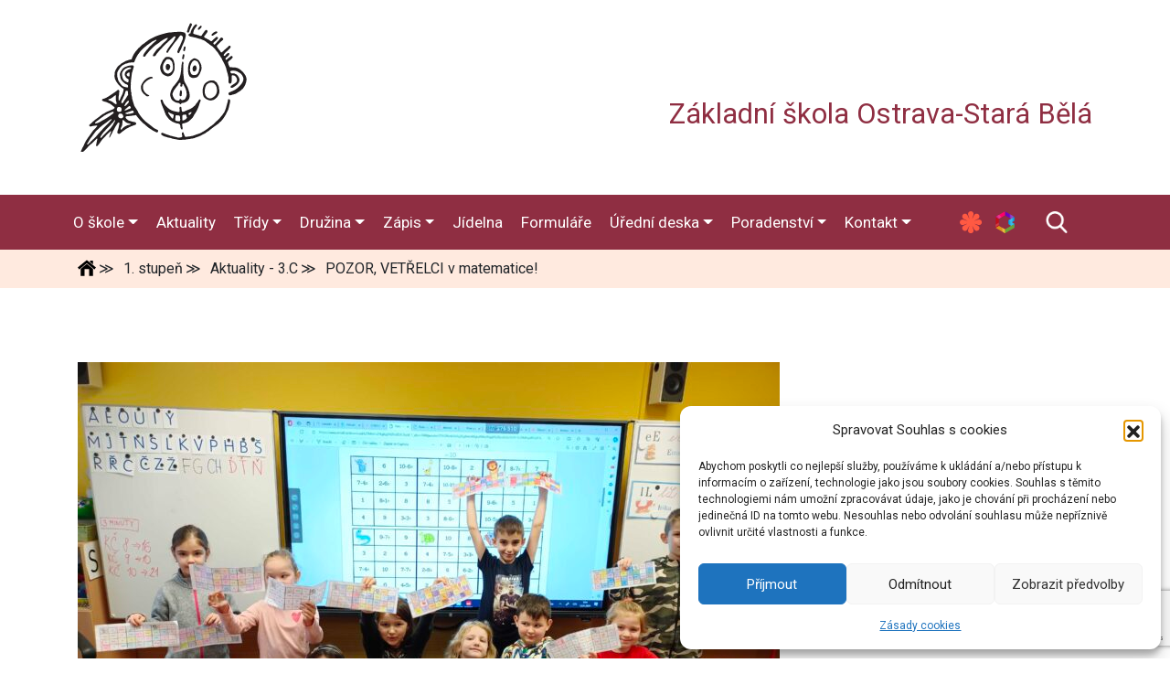

--- FILE ---
content_type: text/html; charset=UTF-8
request_url: https://www.zsjunacka.cz/pozor-vetrelci-v-matematice/
body_size: 18238
content:
<!DOCTYPE html>
<!--[if lt IE 7]>      <html class="no-js lt-ie9 lt-ie8 lt-ie7"> <![endif]-->
<!--[if IE 7]>         <html class="no-js lt-ie9 lt-ie8"> <![endif]-->
<!--[if IE 8]>         <html class="no-js lt-ie9"> <![endif]-->
<!--[if gt IE 8]><!--> <html class="no-js" lang="cs"> <!--<![endif]-->
    <head>
        <meta http-equiv="Content-Type" content="text/html; charset=UTF-8" />
		<meta name="viewport" content="width=device-width, initial-scale=1, shrink-to-fit=no">        
        <title>POZOR, VETŘELCI v matematice! - ZŠ Junácká</title>
        <meta name="description" content="Další web používající WordPress" />        
        <link rel="profile" href="http://gmpg.org/xfn/11" />
        <link rel="pingback" href="https://www.zsjunacka.cz/xmlrpc.php" />
                <!-- RSS & Pingbacks -->
        <link rel="alternate" type="application/rss+xml" title="ZŠ Junácká RSS Feed" href="https://www.zsjunacka.cz/feed/" />
        <link rel="pingback" href="https://www.zsjunacka.cz/xmlrpc.php" />
        <meta name="author" content="theme: Radomir Panna by timesoft.cz">     
        <meta name='robots' content='index, follow, max-image-preview:large, max-snippet:-1, max-video-preview:-1' />
	<style>img:is([sizes="auto" i], [sizes^="auto," i]) { contain-intrinsic-size: 3000px 1500px }</style>
	
	<!-- This site is optimized with the Yoast SEO plugin v26.8 - https://yoast.com/product/yoast-seo-wordpress/ -->
	<link rel="canonical" href="https://www.zsjunacka.cz/pozor-vetrelci-v-matematice/" />
	<meta property="og:locale" content="cs_CZ" />
	<meta property="og:type" content="article" />
	<meta property="og:title" content="POZOR, VETŘELCI v matematice! - ZŠ Junácká" />
	<meta property="og:description" content="U každého zvířátka je pět příkladů, ale šest výsledků. Ten výsledek, který zůstal, ten je VETŘELEC. 🙂 Vůbec se nebojíme a počítání nás baví." />
	<meta property="og:url" content="https://www.zsjunacka.cz/pozor-vetrelci-v-matematice/" />
	<meta property="og:site_name" content="ZŠ Junácká" />
	<meta property="article:published_time" content="2024-01-12T08:57:03+00:00" />
	<meta property="article:modified_time" content="2024-01-12T08:57:05+00:00" />
	<meta property="og:image" content="https://www.zsjunacka.cz/wp-content/uploads/2024/01/IMG_20240112_093441-scaled.jpg" />
	<meta property="og:image:width" content="2560" />
	<meta property="og:image:height" content="1920" />
	<meta property="og:image:type" content="image/jpeg" />
	<meta name="author" content="Renata Ignačíková" />
	<meta name="twitter:card" content="summary_large_image" />
	<meta name="twitter:label1" content="Napsal(a)" />
	<meta name="twitter:data1" content="Renata Ignačíková" />
	<meta name="twitter:label2" content="Odhadovaná doba čtení" />
	<meta name="twitter:data2" content="3 minuty" />
	<script type="application/ld+json" class="yoast-schema-graph">{"@context":"https://schema.org","@graph":[{"@type":"Article","@id":"https://www.zsjunacka.cz/pozor-vetrelci-v-matematice/#article","isPartOf":{"@id":"https://www.zsjunacka.cz/pozor-vetrelci-v-matematice/"},"author":{"name":"Renata Ignačíková","@id":"https://www.zsjunacka.cz/#/schema/person/da61f9c357ce804071399884b30e286e"},"headline":"POZOR, VETŘELCI v matematice!","datePublished":"2024-01-12T08:57:03+00:00","dateModified":"2024-01-12T08:57:05+00:00","mainEntityOfPage":{"@id":"https://www.zsjunacka.cz/pozor-vetrelci-v-matematice/"},"wordCount":43,"image":{"@id":"https://www.zsjunacka.cz/pozor-vetrelci-v-matematice/#primaryimage"},"thumbnailUrl":"https://www.zsjunacka.cz/wp-content/uploads/2024/01/IMG_20240112_093441-scaled.jpg","articleSection":["Aktuality - 3.C"],"inLanguage":"cs"},{"@type":"WebPage","@id":"https://www.zsjunacka.cz/pozor-vetrelci-v-matematice/","url":"https://www.zsjunacka.cz/pozor-vetrelci-v-matematice/","name":"POZOR, VETŘELCI v matematice! - ZŠ Junácká","isPartOf":{"@id":"https://www.zsjunacka.cz/#website"},"primaryImageOfPage":{"@id":"https://www.zsjunacka.cz/pozor-vetrelci-v-matematice/#primaryimage"},"image":{"@id":"https://www.zsjunacka.cz/pozor-vetrelci-v-matematice/#primaryimage"},"thumbnailUrl":"https://www.zsjunacka.cz/wp-content/uploads/2024/01/IMG_20240112_093441-scaled.jpg","datePublished":"2024-01-12T08:57:03+00:00","dateModified":"2024-01-12T08:57:05+00:00","author":{"@id":"https://www.zsjunacka.cz/#/schema/person/da61f9c357ce804071399884b30e286e"},"breadcrumb":{"@id":"https://www.zsjunacka.cz/pozor-vetrelci-v-matematice/#breadcrumb"},"inLanguage":"cs","potentialAction":[{"@type":"ReadAction","target":["https://www.zsjunacka.cz/pozor-vetrelci-v-matematice/"]}]},{"@type":"ImageObject","inLanguage":"cs","@id":"https://www.zsjunacka.cz/pozor-vetrelci-v-matematice/#primaryimage","url":"https://www.zsjunacka.cz/wp-content/uploads/2024/01/IMG_20240112_093441-scaled.jpg","contentUrl":"https://www.zsjunacka.cz/wp-content/uploads/2024/01/IMG_20240112_093441-scaled.jpg","width":2560,"height":1920},{"@type":"BreadcrumbList","@id":"https://www.zsjunacka.cz/pozor-vetrelci-v-matematice/#breadcrumb","itemListElement":[{"@type":"ListItem","position":1,"name":"Domů","item":"https://www.zsjunacka.cz/"},{"@type":"ListItem","position":2,"name":"POZOR, VETŘELCI v matematice!"}]},{"@type":"WebSite","@id":"https://www.zsjunacka.cz/#website","url":"https://www.zsjunacka.cz/","name":"ZŠ Junácká","description":"Další web používající WordPress","potentialAction":[{"@type":"SearchAction","target":{"@type":"EntryPoint","urlTemplate":"https://www.zsjunacka.cz/?s={search_term_string}"},"query-input":{"@type":"PropertyValueSpecification","valueRequired":true,"valueName":"search_term_string"}}],"inLanguage":"cs"},{"@type":"Person","@id":"https://www.zsjunacka.cz/#/schema/person/da61f9c357ce804071399884b30e286e","name":"Renata Ignačíková","image":{"@type":"ImageObject","inLanguage":"cs","@id":"https://www.zsjunacka.cz/#/schema/person/image/","url":"https://secure.gravatar.com/avatar/c90b3511aea01c0a61d867f7e1bac077?s=96&d=mm&r=g","contentUrl":"https://secure.gravatar.com/avatar/c90b3511aea01c0a61d867f7e1bac077?s=96&d=mm&r=g","caption":"Renata Ignačíková"},"url":"https://www.zsjunacka.cz/author/ignare/"}]}</script>
	<!-- / Yoast SEO plugin. -->


<link rel='dns-prefetch' href='//fonts.googleapis.com' />
<script type="text/javascript">
/* <![CDATA[ */
window._wpemojiSettings = {"baseUrl":"https:\/\/s.w.org\/images\/core\/emoji\/15.0.3\/72x72\/","ext":".png","svgUrl":"https:\/\/s.w.org\/images\/core\/emoji\/15.0.3\/svg\/","svgExt":".svg","source":{"concatemoji":"https:\/\/www.zsjunacka.cz\/wp-includes\/js\/wp-emoji-release.min.js?ver=6.7.4"}};
/*! This file is auto-generated */
!function(i,n){var o,s,e;function c(e){try{var t={supportTests:e,timestamp:(new Date).valueOf()};sessionStorage.setItem(o,JSON.stringify(t))}catch(e){}}function p(e,t,n){e.clearRect(0,0,e.canvas.width,e.canvas.height),e.fillText(t,0,0);var t=new Uint32Array(e.getImageData(0,0,e.canvas.width,e.canvas.height).data),r=(e.clearRect(0,0,e.canvas.width,e.canvas.height),e.fillText(n,0,0),new Uint32Array(e.getImageData(0,0,e.canvas.width,e.canvas.height).data));return t.every(function(e,t){return e===r[t]})}function u(e,t,n){switch(t){case"flag":return n(e,"\ud83c\udff3\ufe0f\u200d\u26a7\ufe0f","\ud83c\udff3\ufe0f\u200b\u26a7\ufe0f")?!1:!n(e,"\ud83c\uddfa\ud83c\uddf3","\ud83c\uddfa\u200b\ud83c\uddf3")&&!n(e,"\ud83c\udff4\udb40\udc67\udb40\udc62\udb40\udc65\udb40\udc6e\udb40\udc67\udb40\udc7f","\ud83c\udff4\u200b\udb40\udc67\u200b\udb40\udc62\u200b\udb40\udc65\u200b\udb40\udc6e\u200b\udb40\udc67\u200b\udb40\udc7f");case"emoji":return!n(e,"\ud83d\udc26\u200d\u2b1b","\ud83d\udc26\u200b\u2b1b")}return!1}function f(e,t,n){var r="undefined"!=typeof WorkerGlobalScope&&self instanceof WorkerGlobalScope?new OffscreenCanvas(300,150):i.createElement("canvas"),a=r.getContext("2d",{willReadFrequently:!0}),o=(a.textBaseline="top",a.font="600 32px Arial",{});return e.forEach(function(e){o[e]=t(a,e,n)}),o}function t(e){var t=i.createElement("script");t.src=e,t.defer=!0,i.head.appendChild(t)}"undefined"!=typeof Promise&&(o="wpEmojiSettingsSupports",s=["flag","emoji"],n.supports={everything:!0,everythingExceptFlag:!0},e=new Promise(function(e){i.addEventListener("DOMContentLoaded",e,{once:!0})}),new Promise(function(t){var n=function(){try{var e=JSON.parse(sessionStorage.getItem(o));if("object"==typeof e&&"number"==typeof e.timestamp&&(new Date).valueOf()<e.timestamp+604800&&"object"==typeof e.supportTests)return e.supportTests}catch(e){}return null}();if(!n){if("undefined"!=typeof Worker&&"undefined"!=typeof OffscreenCanvas&&"undefined"!=typeof URL&&URL.createObjectURL&&"undefined"!=typeof Blob)try{var e="postMessage("+f.toString()+"("+[JSON.stringify(s),u.toString(),p.toString()].join(",")+"));",r=new Blob([e],{type:"text/javascript"}),a=new Worker(URL.createObjectURL(r),{name:"wpTestEmojiSupports"});return void(a.onmessage=function(e){c(n=e.data),a.terminate(),t(n)})}catch(e){}c(n=f(s,u,p))}t(n)}).then(function(e){for(var t in e)n.supports[t]=e[t],n.supports.everything=n.supports.everything&&n.supports[t],"flag"!==t&&(n.supports.everythingExceptFlag=n.supports.everythingExceptFlag&&n.supports[t]);n.supports.everythingExceptFlag=n.supports.everythingExceptFlag&&!n.supports.flag,n.DOMReady=!1,n.readyCallback=function(){n.DOMReady=!0}}).then(function(){return e}).then(function(){var e;n.supports.everything||(n.readyCallback(),(e=n.source||{}).concatemoji?t(e.concatemoji):e.wpemoji&&e.twemoji&&(t(e.twemoji),t(e.wpemoji)))}))}((window,document),window._wpemojiSettings);
/* ]]> */
</script>
<style id='wp-emoji-styles-inline-css' type='text/css'>

	img.wp-smiley, img.emoji {
		display: inline !important;
		border: none !important;
		box-shadow: none !important;
		height: 1em !important;
		width: 1em !important;
		margin: 0 0.07em !important;
		vertical-align: -0.1em !important;
		background: none !important;
		padding: 0 !important;
	}
</style>
<link rel='stylesheet' id='wp-block-library-css' href='https://www.zsjunacka.cz/wp-includes/css/dist/block-library/style.min.css?ver=6.7.4' type='text/css' media='all' />
<style id='pdfemb-pdf-embedder-viewer-style-inline-css' type='text/css'>
.wp-block-pdfemb-pdf-embedder-viewer{max-width:none}

</style>
<style id='classic-theme-styles-inline-css' type='text/css'>
/*! This file is auto-generated */
.wp-block-button__link{color:#fff;background-color:#32373c;border-radius:9999px;box-shadow:none;text-decoration:none;padding:calc(.667em + 2px) calc(1.333em + 2px);font-size:1.125em}.wp-block-file__button{background:#32373c;color:#fff;text-decoration:none}
</style>
<style id='global-styles-inline-css' type='text/css'>
:root{--wp--preset--aspect-ratio--square: 1;--wp--preset--aspect-ratio--4-3: 4/3;--wp--preset--aspect-ratio--3-4: 3/4;--wp--preset--aspect-ratio--3-2: 3/2;--wp--preset--aspect-ratio--2-3: 2/3;--wp--preset--aspect-ratio--16-9: 16/9;--wp--preset--aspect-ratio--9-16: 9/16;--wp--preset--color--black: #000000;--wp--preset--color--cyan-bluish-gray: #abb8c3;--wp--preset--color--white: #ffffff;--wp--preset--color--pale-pink: #f78da7;--wp--preset--color--vivid-red: #cf2e2e;--wp--preset--color--luminous-vivid-orange: #ff6900;--wp--preset--color--luminous-vivid-amber: #fcb900;--wp--preset--color--light-green-cyan: #7bdcb5;--wp--preset--color--vivid-green-cyan: #00d084;--wp--preset--color--pale-cyan-blue: #8ed1fc;--wp--preset--color--vivid-cyan-blue: #0693e3;--wp--preset--color--vivid-purple: #9b51e0;--wp--preset--gradient--vivid-cyan-blue-to-vivid-purple: linear-gradient(135deg,rgba(6,147,227,1) 0%,rgb(155,81,224) 100%);--wp--preset--gradient--light-green-cyan-to-vivid-green-cyan: linear-gradient(135deg,rgb(122,220,180) 0%,rgb(0,208,130) 100%);--wp--preset--gradient--luminous-vivid-amber-to-luminous-vivid-orange: linear-gradient(135deg,rgba(252,185,0,1) 0%,rgba(255,105,0,1) 100%);--wp--preset--gradient--luminous-vivid-orange-to-vivid-red: linear-gradient(135deg,rgba(255,105,0,1) 0%,rgb(207,46,46) 100%);--wp--preset--gradient--very-light-gray-to-cyan-bluish-gray: linear-gradient(135deg,rgb(238,238,238) 0%,rgb(169,184,195) 100%);--wp--preset--gradient--cool-to-warm-spectrum: linear-gradient(135deg,rgb(74,234,220) 0%,rgb(151,120,209) 20%,rgb(207,42,186) 40%,rgb(238,44,130) 60%,rgb(251,105,98) 80%,rgb(254,248,76) 100%);--wp--preset--gradient--blush-light-purple: linear-gradient(135deg,rgb(255,206,236) 0%,rgb(152,150,240) 100%);--wp--preset--gradient--blush-bordeaux: linear-gradient(135deg,rgb(254,205,165) 0%,rgb(254,45,45) 50%,rgb(107,0,62) 100%);--wp--preset--gradient--luminous-dusk: linear-gradient(135deg,rgb(255,203,112) 0%,rgb(199,81,192) 50%,rgb(65,88,208) 100%);--wp--preset--gradient--pale-ocean: linear-gradient(135deg,rgb(255,245,203) 0%,rgb(182,227,212) 50%,rgb(51,167,181) 100%);--wp--preset--gradient--electric-grass: linear-gradient(135deg,rgb(202,248,128) 0%,rgb(113,206,126) 100%);--wp--preset--gradient--midnight: linear-gradient(135deg,rgb(2,3,129) 0%,rgb(40,116,252) 100%);--wp--preset--font-size--small: 13px;--wp--preset--font-size--medium: 20px;--wp--preset--font-size--large: 36px;--wp--preset--font-size--x-large: 42px;--wp--preset--spacing--20: 0.44rem;--wp--preset--spacing--30: 0.67rem;--wp--preset--spacing--40: 1rem;--wp--preset--spacing--50: 1.5rem;--wp--preset--spacing--60: 2.25rem;--wp--preset--spacing--70: 3.38rem;--wp--preset--spacing--80: 5.06rem;--wp--preset--shadow--natural: 6px 6px 9px rgba(0, 0, 0, 0.2);--wp--preset--shadow--deep: 12px 12px 50px rgba(0, 0, 0, 0.4);--wp--preset--shadow--sharp: 6px 6px 0px rgba(0, 0, 0, 0.2);--wp--preset--shadow--outlined: 6px 6px 0px -3px rgba(255, 255, 255, 1), 6px 6px rgba(0, 0, 0, 1);--wp--preset--shadow--crisp: 6px 6px 0px rgba(0, 0, 0, 1);}:where(.is-layout-flex){gap: 0.5em;}:where(.is-layout-grid){gap: 0.5em;}body .is-layout-flex{display: flex;}.is-layout-flex{flex-wrap: wrap;align-items: center;}.is-layout-flex > :is(*, div){margin: 0;}body .is-layout-grid{display: grid;}.is-layout-grid > :is(*, div){margin: 0;}:where(.wp-block-columns.is-layout-flex){gap: 2em;}:where(.wp-block-columns.is-layout-grid){gap: 2em;}:where(.wp-block-post-template.is-layout-flex){gap: 1.25em;}:where(.wp-block-post-template.is-layout-grid){gap: 1.25em;}.has-black-color{color: var(--wp--preset--color--black) !important;}.has-cyan-bluish-gray-color{color: var(--wp--preset--color--cyan-bluish-gray) !important;}.has-white-color{color: var(--wp--preset--color--white) !important;}.has-pale-pink-color{color: var(--wp--preset--color--pale-pink) !important;}.has-vivid-red-color{color: var(--wp--preset--color--vivid-red) !important;}.has-luminous-vivid-orange-color{color: var(--wp--preset--color--luminous-vivid-orange) !important;}.has-luminous-vivid-amber-color{color: var(--wp--preset--color--luminous-vivid-amber) !important;}.has-light-green-cyan-color{color: var(--wp--preset--color--light-green-cyan) !important;}.has-vivid-green-cyan-color{color: var(--wp--preset--color--vivid-green-cyan) !important;}.has-pale-cyan-blue-color{color: var(--wp--preset--color--pale-cyan-blue) !important;}.has-vivid-cyan-blue-color{color: var(--wp--preset--color--vivid-cyan-blue) !important;}.has-vivid-purple-color{color: var(--wp--preset--color--vivid-purple) !important;}.has-black-background-color{background-color: var(--wp--preset--color--black) !important;}.has-cyan-bluish-gray-background-color{background-color: var(--wp--preset--color--cyan-bluish-gray) !important;}.has-white-background-color{background-color: var(--wp--preset--color--white) !important;}.has-pale-pink-background-color{background-color: var(--wp--preset--color--pale-pink) !important;}.has-vivid-red-background-color{background-color: var(--wp--preset--color--vivid-red) !important;}.has-luminous-vivid-orange-background-color{background-color: var(--wp--preset--color--luminous-vivid-orange) !important;}.has-luminous-vivid-amber-background-color{background-color: var(--wp--preset--color--luminous-vivid-amber) !important;}.has-light-green-cyan-background-color{background-color: var(--wp--preset--color--light-green-cyan) !important;}.has-vivid-green-cyan-background-color{background-color: var(--wp--preset--color--vivid-green-cyan) !important;}.has-pale-cyan-blue-background-color{background-color: var(--wp--preset--color--pale-cyan-blue) !important;}.has-vivid-cyan-blue-background-color{background-color: var(--wp--preset--color--vivid-cyan-blue) !important;}.has-vivid-purple-background-color{background-color: var(--wp--preset--color--vivid-purple) !important;}.has-black-border-color{border-color: var(--wp--preset--color--black) !important;}.has-cyan-bluish-gray-border-color{border-color: var(--wp--preset--color--cyan-bluish-gray) !important;}.has-white-border-color{border-color: var(--wp--preset--color--white) !important;}.has-pale-pink-border-color{border-color: var(--wp--preset--color--pale-pink) !important;}.has-vivid-red-border-color{border-color: var(--wp--preset--color--vivid-red) !important;}.has-luminous-vivid-orange-border-color{border-color: var(--wp--preset--color--luminous-vivid-orange) !important;}.has-luminous-vivid-amber-border-color{border-color: var(--wp--preset--color--luminous-vivid-amber) !important;}.has-light-green-cyan-border-color{border-color: var(--wp--preset--color--light-green-cyan) !important;}.has-vivid-green-cyan-border-color{border-color: var(--wp--preset--color--vivid-green-cyan) !important;}.has-pale-cyan-blue-border-color{border-color: var(--wp--preset--color--pale-cyan-blue) !important;}.has-vivid-cyan-blue-border-color{border-color: var(--wp--preset--color--vivid-cyan-blue) !important;}.has-vivid-purple-border-color{border-color: var(--wp--preset--color--vivid-purple) !important;}.has-vivid-cyan-blue-to-vivid-purple-gradient-background{background: var(--wp--preset--gradient--vivid-cyan-blue-to-vivid-purple) !important;}.has-light-green-cyan-to-vivid-green-cyan-gradient-background{background: var(--wp--preset--gradient--light-green-cyan-to-vivid-green-cyan) !important;}.has-luminous-vivid-amber-to-luminous-vivid-orange-gradient-background{background: var(--wp--preset--gradient--luminous-vivid-amber-to-luminous-vivid-orange) !important;}.has-luminous-vivid-orange-to-vivid-red-gradient-background{background: var(--wp--preset--gradient--luminous-vivid-orange-to-vivid-red) !important;}.has-very-light-gray-to-cyan-bluish-gray-gradient-background{background: var(--wp--preset--gradient--very-light-gray-to-cyan-bluish-gray) !important;}.has-cool-to-warm-spectrum-gradient-background{background: var(--wp--preset--gradient--cool-to-warm-spectrum) !important;}.has-blush-light-purple-gradient-background{background: var(--wp--preset--gradient--blush-light-purple) !important;}.has-blush-bordeaux-gradient-background{background: var(--wp--preset--gradient--blush-bordeaux) !important;}.has-luminous-dusk-gradient-background{background: var(--wp--preset--gradient--luminous-dusk) !important;}.has-pale-ocean-gradient-background{background: var(--wp--preset--gradient--pale-ocean) !important;}.has-electric-grass-gradient-background{background: var(--wp--preset--gradient--electric-grass) !important;}.has-midnight-gradient-background{background: var(--wp--preset--gradient--midnight) !important;}.has-small-font-size{font-size: var(--wp--preset--font-size--small) !important;}.has-medium-font-size{font-size: var(--wp--preset--font-size--medium) !important;}.has-large-font-size{font-size: var(--wp--preset--font-size--large) !important;}.has-x-large-font-size{font-size: var(--wp--preset--font-size--x-large) !important;}
:where(.wp-block-post-template.is-layout-flex){gap: 1.25em;}:where(.wp-block-post-template.is-layout-grid){gap: 1.25em;}
:where(.wp-block-columns.is-layout-flex){gap: 2em;}:where(.wp-block-columns.is-layout-grid){gap: 2em;}
:root :where(.wp-block-pullquote){font-size: 1.5em;line-height: 1.6;}
</style>
<link rel='stylesheet' id='contact-form-7-css' href='https://www.zsjunacka.cz/wp-content/plugins/contact-form-7/includes/css/styles.css?ver=6.1.4' type='text/css' media='all' />
<link rel='stylesheet' id='cmplz-general-css' href='https://www.zsjunacka.cz/wp-content/plugins/complianz-gdpr/assets/css/cookieblocker.min.css?ver=1764673153' type='text/css' media='all' />
<link rel='stylesheet' id='font-css' href='https://fonts.googleapis.com/css?family=Roboto%3A300%2C400%2C700&#038;display=swap&#038;subset=latin-ext&#038;ver=1.1' type='text/css' media='all' />
<link rel='stylesheet' id='fontawe-css' href='https://www.zsjunacka.cz/wp-content/themes/zsjunacka/css/fontawesome.min.css?ver=1.1' type='text/css' media='all' />
<link rel='stylesheet' id='solid-css' href='https://www.zsjunacka.cz/wp-content/themes/zsjunacka/css/solid.min.css?ver=1.1' type='text/css' media='all' />
<link rel='stylesheet' id='primary-css' href='https://www.zsjunacka.cz/wp-content/themes/zsjunacka/css/style.css?ver=1.1' type='text/css' media='all' />
<link rel='stylesheet' id='slb_core-css' href='https://www.zsjunacka.cz/wp-content/plugins/simple-lightbox/client/css/app.css?ver=2.9.4' type='text/css' media='all' />
<script type="text/javascript" src="https://www.zsjunacka.cz/wp-includes/js/jquery/jquery.min.js?ver=3.7.1" id="jquery-core-js"></script>
<script type="text/javascript" src="https://www.zsjunacka.cz/wp-includes/js/jquery/jquery-migrate.min.js?ver=3.4.1" id="jquery-migrate-js"></script>
<link rel="https://api.w.org/" href="https://www.zsjunacka.cz/wp-json/" /><link rel="alternate" title="JSON" type="application/json" href="https://www.zsjunacka.cz/wp-json/wp/v2/posts/52493" /><link rel="EditURI" type="application/rsd+xml" title="RSD" href="https://www.zsjunacka.cz/xmlrpc.php?rsd" />
<meta name="generator" content="WordPress 6.7.4" />
<link rel='shortlink' href='https://www.zsjunacka.cz/?p=52493' />
<link rel="alternate" title="oEmbed (JSON)" type="application/json+oembed" href="https://www.zsjunacka.cz/wp-json/oembed/1.0/embed?url=https%3A%2F%2Fwww.zsjunacka.cz%2Fpozor-vetrelci-v-matematice%2F" />
<link rel="alternate" title="oEmbed (XML)" type="text/xml+oembed" href="https://www.zsjunacka.cz/wp-json/oembed/1.0/embed?url=https%3A%2F%2Fwww.zsjunacka.cz%2Fpozor-vetrelci-v-matematice%2F&#038;format=xml" />
			<style>.cmplz-hidden {
					display: none !important;
				}</style>    </head>
            <body data-cmplz=1 class="post-template-default single single-post postid-52493 single-format-standard subpage">
    
    <body data-cmplz=1 class="post-template-default single single-post postid-52493 single-format-standard">
        <!--[if lt IE 7]>
            <p class="browsehappy">You are using an <strong>outdated</strong> browser. Please <a href="#">upgrade your browser</a> to improve your experience.</p>
        <![endif]-->
        <a href="#" class="scroll_To_Top"><span>&uarr;</span></a>
<!--
        <div class="close">
            <i class="fa fa-close"></i>
        </div>        
-->        
        <header>
            <div class="container">
                <div class="row">
                    <div class="col-sm-3">
                                                        <a href="https://www.zsjunacka.cz/" title="Úvodní strana" class="logo-link"><img class="" src="https://www.zsjunacka.cz/wp-content/uploads/2020/09/logo-zsjunacka.svg" alt="Logo Základní škola Stará Bělá" /></a>
                                                    
                        

                    </div>
                    <div class="col-sm-9">
                        <h1 class="title title--h1 title--name-school"><a href="https://www.zsjunacka.cz/" title="Link úvodní strana">
                        Základní škola Ostrava-Stará Bělá                        </a></h1>
                    </div>
                </div>
            </div>
        </header>
        <div class="mavigace">
            <nav class="navbar navbar-expand-md" role="navigation">
                <div class="container relative">
                    <div class="row">
                        <button class="navbar-toggler" type="button" data-toggle="collapse" data-target="#navbarNav" aria-controls="navbarNav" aria-expanded="false" aria-label="Toggle navigation">
                            <span class="navbar-toggler-icon"></span>
                        </button>
                        <div class="collapse navbar-collapse" id="navbarNav">
                        <div id="bs4navbar" class="menu-hlavni-menu-container"><ul id="menu-hlavni-menu" class="navbar-nav mr-auto" itemscope itemtype="http://www.schema.org/SiteNavigationElement"><li  id="menu-item-408" class="menu-item menu-item-type-post_type menu-item-object-page menu-item-has-children dropdown menu-item-408 nav-item"><a href="#" data-toggle="dropdown" aria-haspopup="true" aria-expanded="false" class="dropdown-toggle nav-link" id="menu-item-dropdown-408"><span itemprop="name">O škole</span></a>
<ul class="dropdown-menu" aria-labelledby="menu-item-dropdown-408">
	<li  id="menu-item-412" class="menu-item menu-item-type-post_type menu-item-object-page menu-item-412 nav-item"><a itemprop="url" href="https://www.zsjunacka.cz/historie-skoly/" class="dropdown-item"><span itemprop="name">Historie školy</span></a></li>
	<li  id="menu-item-413" class="menu-item menu-item-type-post_type menu-item-object-page menu-item-413 nav-item"><a itemprop="url" href="https://www.zsjunacka.cz/organizace-skolniho-roku/" class="dropdown-item"><span itemprop="name">Organizace školního roku</span></a></li>
</ul>
</li>
<li  id="menu-item-409" class="menu-item menu-item-type-taxonomy menu-item-object-category menu-item-409 nav-item"><a itemprop="url" href="https://www.zsjunacka.cz/category/aktuality/" class="nav-link"><span itemprop="name">Aktuality</span></a></li>
<li  id="menu-item-425" class="menu-item menu-item-type-custom menu-item-object-custom menu-item-has-children dropdown menu-item-425 nav-item"><a href="#" data-toggle="dropdown" aria-haspopup="true" aria-expanded="false" class="dropdown-toggle nav-link" id="menu-item-dropdown-425"><span itemprop="name">Třídy</span></a>
<ul class="dropdown-menu" aria-labelledby="menu-item-dropdown-425">
	<li  id="menu-item-1097" class="menu-item menu-item-type-post_type menu-item-object-page dropdown menu-item-1097 nav-item"><a itemprop="url" href="https://www.zsjunacka.cz/1-stupen/" class="dropdown-item"><span itemprop="name">1. stupeň</span></a></li>
	<li  id="menu-item-1117" class="menu-item menu-item-type-post_type menu-item-object-page dropdown menu-item-1117 nav-item"><a itemprop="url" href="https://www.zsjunacka.cz/2-stupen/" class="dropdown-item"><span itemprop="name">2. stupeň</span></a></li>
	<li  id="menu-item-421" class="menu-item menu-item-type-taxonomy menu-item-object-category menu-item-421 nav-item"><a itemprop="url" href="https://www.zsjunacka.cz/category/skolni-parlament/" class="dropdown-item"><span itemprop="name">Školní parlament</span></a></li>
	<li  id="menu-item-431" class="menu-item menu-item-type-taxonomy menu-item-object-category menu-item-431 nav-item"><a itemprop="url" href="https://www.zsjunacka.cz/category/evvo-koordinator/" class="dropdown-item"><span itemprop="name">EVVO koordinátor</span></a></li>
</ul>
</li>
<li  id="menu-item-420" class="menu-item menu-item-type-post_type menu-item-object-page menu-item-has-children dropdown menu-item-420 nav-item"><a href="#" data-toggle="dropdown" aria-haspopup="true" aria-expanded="false" class="dropdown-toggle nav-link" id="menu-item-dropdown-420"><span itemprop="name">Družina</span></a>
<ul class="dropdown-menu" aria-labelledby="menu-item-dropdown-420">
	<li  id="menu-item-65287" class="menu-item menu-item-type-post_type menu-item-object-page menu-item-65287 nav-item"><a itemprop="url" href="https://www.zsjunacka.cz/druzina/" class="dropdown-item"><span itemprop="name">Družina</span></a></li>
	<li  id="menu-item-1110" class="menu-item menu-item-type-post_type menu-item-object-page menu-item-1110 nav-item"><a itemprop="url" href="https://www.zsjunacka.cz/1-stupen/i-oddeleni/" class="dropdown-item"><span itemprop="name">I. oddělení</span></a></li>
	<li  id="menu-item-1111" class="menu-item menu-item-type-post_type menu-item-object-page menu-item-1111 nav-item"><a itemprop="url" href="https://www.zsjunacka.cz/1-stupen/ii-oddeleni/" class="dropdown-item"><span itemprop="name">II. oddělení</span></a></li>
	<li  id="menu-item-1112" class="menu-item menu-item-type-post_type menu-item-object-page menu-item-1112 nav-item"><a itemprop="url" href="https://www.zsjunacka.cz/1-stupen/iii-oddeleni/" class="dropdown-item"><span itemprop="name">III. oddělení</span></a></li>
	<li  id="menu-item-1113" class="menu-item menu-item-type-post_type menu-item-object-page menu-item-1113 nav-item"><a itemprop="url" href="https://www.zsjunacka.cz/1-stupen/iv-oddeleni/" class="dropdown-item"><span itemprop="name">IV. oddělení</span></a></li>
	<li  id="menu-item-1114" class="menu-item menu-item-type-post_type menu-item-object-page menu-item-1114 nav-item"><a itemprop="url" href="https://www.zsjunacka.cz/1-stupen/v-oddeleni/" class="dropdown-item"><span itemprop="name">V. oddělení</span></a></li>
	<li  id="menu-item-65240" class="menu-item menu-item-type-post_type menu-item-object-page menu-item-65240 nav-item"><a itemprop="url" href="https://www.zsjunacka.cz/1-stupen/vi-oddeleni/" class="dropdown-item"><span itemprop="name">VI. oddělení</span></a></li>
</ul>
</li>
<li  id="menu-item-72323" class="menu-item menu-item-type-post_type menu-item-object-page menu-item-has-children dropdown menu-item-72323 nav-item"><a href="#" data-toggle="dropdown" aria-haspopup="true" aria-expanded="false" class="dropdown-toggle nav-link" id="menu-item-dropdown-72323"><span itemprop="name">Zápis</span></a>
<ul class="dropdown-menu" aria-labelledby="menu-item-dropdown-72323">
	<li  id="menu-item-72338" class="menu-item menu-item-type-post_type menu-item-object-page menu-item-72338 nav-item"><a itemprop="url" href="https://www.zsjunacka.cz/zapis-2/" class="dropdown-item"><span itemprop="name">Seznam rozhodnutí o přijetí dítěte k základnímu vzdělávání ve školním roce 2026/2027</span></a></li>
	<li  id="menu-item-76513" class="menu-item menu-item-type-post_type menu-item-object-page menu-item-76513 nav-item"><a itemprop="url" href="https://www.zsjunacka.cz/zapis-3/" class="dropdown-item"><span itemprop="name">Zápis</span></a></li>
	<li  id="menu-item-72452" class="menu-item menu-item-type-post_type menu-item-object-page menu-item-72452 nav-item"><a itemprop="url" href="https://www.zsjunacka.cz/akce/" class="dropdown-item"><span itemprop="name">Předškoláci</span></a></li>
</ul>
</li>
<li  id="menu-item-419" class="menu-item menu-item-type-post_type menu-item-object-page menu-item-419 nav-item"><a itemprop="url" href="https://www.zsjunacka.cz/jidelna/" class="nav-link"><span itemprop="name">Jídelna</span></a></li>
<li  id="menu-item-439" class="menu-item menu-item-type-post_type menu-item-object-page menu-item-439 nav-item"><a itemprop="url" href="https://www.zsjunacka.cz/dokumenty-skoly/" class="nav-link"><span itemprop="name">Formuláře</span></a></li>
<li  id="menu-item-418" class="menu-item menu-item-type-custom menu-item-object-custom menu-item-has-children dropdown menu-item-418 nav-item"><a href="#" data-toggle="dropdown" aria-haspopup="true" aria-expanded="false" class="dropdown-toggle nav-link" id="menu-item-dropdown-418"><span itemprop="name">Úřední deska</span></a>
<ul class="dropdown-menu" aria-labelledby="menu-item-dropdown-418">
	<li  id="menu-item-65523" class="menu-item menu-item-type-post_type menu-item-object-page menu-item-65523 nav-item"><a itemprop="url" href="https://www.zsjunacka.cz/udaje-o-zs/" class="dropdown-item"><span itemprop="name">Údaje o ZŠ</span></a></li>
	<li  id="menu-item-529" class="menu-item menu-item-type-post_type menu-item-object-page menu-item-529 nav-item"><a itemprop="url" href="https://www.zsjunacka.cz/gdpr/" class="dropdown-item"><span itemprop="name">GDPR</span></a></li>
	<li  id="menu-item-417" class="menu-item menu-item-type-post_type menu-item-object-page menu-item-417 nav-item"><a itemprop="url" href="https://www.zsjunacka.cz/vyrocni-a-inspekcni-zpravy/" class="dropdown-item"><span itemprop="name">Výroční a inspekční zprávy</span></a></li>
	<li  id="menu-item-415" class="menu-item menu-item-type-post_type menu-item-object-page menu-item-415 nav-item"><a itemprop="url" href="https://www.zsjunacka.cz/dotacni-programy/" class="dropdown-item"><span itemprop="name">Dotační programy</span></a></li>
	<li  id="menu-item-416" class="menu-item menu-item-type-post_type menu-item-object-page menu-item-416 nav-item"><a itemprop="url" href="https://www.zsjunacka.cz/skolni-rad/" class="dropdown-item"><span itemprop="name">Dokumenty školy</span></a></li>
	<li  id="menu-item-422" class="menu-item menu-item-type-post_type menu-item-object-page menu-item-422 nav-item"><a itemprop="url" href="https://www.zsjunacka.cz/rada-skoly/" class="dropdown-item"><span itemprop="name">Rada školy</span></a></li>
	<li  id="menu-item-423" class="menu-item menu-item-type-taxonomy menu-item-object-category menu-item-423 nav-item"><a itemprop="url" href="https://www.zsjunacka.cz/category/sdruzeni-rodicu/" class="dropdown-item"><span itemprop="name">Sdružení rodičů</span></a></li>
	<li  id="menu-item-414" class="menu-item menu-item-type-post_type menu-item-object-page menu-item-414 nav-item"><a itemprop="url" href="https://www.zsjunacka.cz/organizace-vyuky/" class="dropdown-item"><span itemprop="name">Organizace výuky</span></a></li>
	<li  id="menu-item-424" class="menu-item menu-item-type-post_type menu-item-object-page menu-item-424 nav-item"><a itemprop="url" href="https://www.zsjunacka.cz/zus/" class="dropdown-item"><span itemprop="name">ZUŠ</span></a></li>
	<li  id="menu-item-23715" class="menu-item menu-item-type-post_type menu-item-object-page menu-item-23715 nav-item"><a itemprop="url" href="https://www.zsjunacka.cz/skolni-hriste/" class="dropdown-item"><span itemprop="name">Školní hřiště</span></a></li>
</ul>
</li>
<li  id="menu-item-65321" class="menu-item menu-item-type-post_type menu-item-object-page menu-item-has-children dropdown menu-item-65321 nav-item"><a href="#" data-toggle="dropdown" aria-haspopup="true" aria-expanded="false" class="dropdown-toggle nav-link" id="menu-item-dropdown-65321"><span itemprop="name">Poradenství</span></a>
<ul class="dropdown-menu" aria-labelledby="menu-item-dropdown-65321">
	<li  id="menu-item-2479" class="menu-item menu-item-type-post_type menu-item-object-page menu-item-2479 nav-item"><a itemprop="url" href="https://www.zsjunacka.cz/skolni-metodik-prevence/" class="dropdown-item"><span itemprop="name">Školní metodik prevence</span></a></li>
	<li  id="menu-item-2483" class="menu-item menu-item-type-post_type menu-item-object-page menu-item-2483 nav-item"><a itemprop="url" href="https://www.zsjunacka.cz/vychovny-poradce/" class="dropdown-item"><span itemprop="name">Výchovný poradce</span></a></li>
	<li  id="menu-item-67426" class="menu-item menu-item-type-post_type menu-item-object-page menu-item-67426 nav-item"><a itemprop="url" href="https://www.zsjunacka.cz/karierovy-poradce/" class="dropdown-item"><span itemprop="name">Kariérový poradce</span></a></li>
	<li  id="menu-item-65590" class="menu-item menu-item-type-post_type menu-item-object-page menu-item-65590 nav-item"><a itemprop="url" href="https://www.zsjunacka.cz/specialni-pedagog/" class="dropdown-item"><span itemprop="name">Speciální pedagog</span></a></li>
</ul>
</li>
<li  id="menu-item-447" class="menu-item menu-item-type-post_type menu-item-object-page menu-item-has-children dropdown menu-item-447 nav-item"><a href="#" data-toggle="dropdown" aria-haspopup="true" aria-expanded="false" class="dropdown-toggle nav-link" id="menu-item-dropdown-447"><span itemprop="name">Kontakt</span></a>
<ul class="dropdown-menu" aria-labelledby="menu-item-dropdown-447">
	<li  id="menu-item-65549" class="menu-item menu-item-type-post_type menu-item-object-page menu-item-65549 nav-item"><a itemprop="url" href="https://www.zsjunacka.cz/vedeni-skoly/" class="dropdown-item"><span itemprop="name">Vedení školy</span></a></li>
	<li  id="menu-item-65515" class="menu-item menu-item-type-post_type menu-item-object-page menu-item-65515 nav-item"><a itemprop="url" href="https://www.zsjunacka.cz/ucitele-1-stupne/" class="dropdown-item"><span itemprop="name">Učitelé 1. stupně</span></a></li>
	<li  id="menu-item-65520" class="menu-item menu-item-type-post_type menu-item-object-page menu-item-65520 nav-item"><a itemprop="url" href="https://www.zsjunacka.cz/ucitele-2-stupne/" class="dropdown-item"><span itemprop="name">Učitelé 2. stupně</span></a></li>
	<li  id="menu-item-65548" class="menu-item menu-item-type-post_type menu-item-object-page menu-item-65548 nav-item"><a itemprop="url" href="https://www.zsjunacka.cz/asistenti-pedagoga/" class="dropdown-item"><span itemprop="name">Asistenti pedagoga</span></a></li>
</ul>
</li>
</ul></div>    
                            <div class="searchbox">
                                <a href="https://www.strava.cz/Strava/Stravnik/Prihlaseni?zarizeni=3158" class="strava-button" title="Externí link: Strava.cz - objednání/rušení stravného"></a> 
                                <a href="https://zsjunacka.bakalari.cz/login" class="zk-button" title="Externí link: Stránky žákovské knížky"></a> 
                                <a href="#search" class="search-button" title="Vyhledávání ..."></a>
                            </div>
                        </div>
                    </div>
                </div>
            </nav>     
        </div>                <section class="sec sec--breadcrumbs">
            <div class="container">
                <div class="row">
                    <div class="col-sm-12">
                        <div class="breadcrumbs" typeof="BreadcrumbList" vocab="http://schema.org/">
                        <span class="breadcrumbs-list__item breadcrumbs-list__item--homepage" property="itemListElement" typeof="ListItem"><a property="item" typeof="WebPage" title="Přejít na ZŠ Junácká." href="https://www.zsjunacka.cz" class="home" ></a><meta property="position" content="1"></span><span class="breadcrumbs-list__item" property="itemListElement" typeof="ListItem"><a property="item" typeof="WebPage" title="Přejít do archivů rubriky 1. stupeň." href="https://www.zsjunacka.cz/category/1-stupen/" class="taxonomy category" ><span property="name">1. stupeň</span></a><meta property="position" content="2"></span><span class="breadcrumbs-list__item" property="itemListElement" typeof="ListItem"><a property="item" typeof="WebPage" title="Přejít do archivů rubriky Aktuality - 3.C." href="https://www.zsjunacka.cz/category/1-stupen/3-c/" class="taxonomy category" ><span property="name">Aktuality - 3.C</span></a><meta property="position" content="3"></span><span class="post post-post current-item">POZOR, VETŘELCI v matematice!</span>                        </div>
                    </div>
                </div>
            </div>
        </section>

                <section class="sec sec--page">
            <div class="container">
                <div class="row">
                    <div class="col-sm-12">
                        
                        <div class="thumbnail"><a href="https://www.zsjunacka.cz/wp-content/uploads/2024/01/IMG_20240112_093441-scaled.jpg" title="Zvětšit foto" data-fancybox="gallery1"><img width="768" height="576" src="https://www.zsjunacka.cz/wp-content/uploads/2024/01/IMG_20240112_093441-768x576.jpg" class="attachment-medium_large size-medium_large wp-post-image" alt="" decoding="async" fetchpriority="high" srcset="https://www.zsjunacka.cz/wp-content/uploads/2024/01/IMG_20240112_093441-768x576.jpg 768w, https://www.zsjunacka.cz/wp-content/uploads/2024/01/IMG_20240112_093441-333x250.jpg 333w, https://www.zsjunacka.cz/wp-content/uploads/2024/01/IMG_20240112_093441-690x518.jpg 690w, https://www.zsjunacka.cz/wp-content/uploads/2024/01/IMG_20240112_093441-1536x1152.jpg 1536w, https://www.zsjunacka.cz/wp-content/uploads/2024/01/IMG_20240112_093441-2048x1536.jpg 2048w, https://www.zsjunacka.cz/wp-content/uploads/2024/01/IMG_20240112_093441-835x626.jpg 835w" sizes="(max-width: 768px) 100vw, 768px" /></a></div>                        <h1 class="title title--h1 title--page">POZOR, VETŘELCI v matematice!</h1>
                        <div class="entry">
                            <span class="entry__date"><span>Datum: </span>12. 01. 2024</span>
                            <span class="article-entry__author">Autor: <a href="https://www.zsjunacka.cz/author/ignare/">Renata Ignačíková</a></span>
                            <span class="entry__tags"><span>Štítky: </span><a href="https://www.zsjunacka.cz/category/1-stupen/3-c/" rel="category tag">Aktuality - 3.C</a></span>
                        </div>
                        <div class="entry-content">
                            
<p>U každého zvířátka je pět příkladů, ale šest výsledků. Ten výsledek, který zůstal, ten je VETŘELEC. 🙂</p>



<p>Vůbec se nebojíme a počítání nás baví.</p>



<figure class="wp-block-gallery has-nested-images columns-3 is-cropped wp-block-gallery-1 is-layout-flex wp-block-gallery-is-layout-flex">
<figure class="wp-block-image size-large"><a href="https://www.zsjunacka.cz/wp-content/uploads/2024/01/IMG_20240112_091519-scaled.jpg" data-slb-active="1" data-slb-asset="232457016" data-slb-internal="0" data-slb-group="52493"><img decoding="async" width="690" height="518" data-id="52494" src="https://www.zsjunacka.cz/wp-content/uploads/2024/01/IMG_20240112_091519-690x518.jpg" alt="" class="wp-image-52494" srcset="https://www.zsjunacka.cz/wp-content/uploads/2024/01/IMG_20240112_091519-690x518.jpg 690w, https://www.zsjunacka.cz/wp-content/uploads/2024/01/IMG_20240112_091519-333x250.jpg 333w, https://www.zsjunacka.cz/wp-content/uploads/2024/01/IMG_20240112_091519-768x576.jpg 768w, https://www.zsjunacka.cz/wp-content/uploads/2024/01/IMG_20240112_091519-1536x1152.jpg 1536w, https://www.zsjunacka.cz/wp-content/uploads/2024/01/IMG_20240112_091519-2048x1536.jpg 2048w, https://www.zsjunacka.cz/wp-content/uploads/2024/01/IMG_20240112_091519-835x626.jpg 835w" sizes="(max-width: 690px) 100vw, 690px" /></a></figure>



<figure class="wp-block-image size-large"><a href="https://www.zsjunacka.cz/wp-content/uploads/2024/01/IMG_20240112_091439-scaled.jpg" data-slb-active="1" data-slb-asset="142751221" data-slb-internal="0" data-slb-group="52493"><img decoding="async" width="690" height="518" data-id="52496" src="https://www.zsjunacka.cz/wp-content/uploads/2024/01/IMG_20240112_091439-690x518.jpg" alt="" class="wp-image-52496" srcset="https://www.zsjunacka.cz/wp-content/uploads/2024/01/IMG_20240112_091439-690x518.jpg 690w, https://www.zsjunacka.cz/wp-content/uploads/2024/01/IMG_20240112_091439-333x250.jpg 333w, https://www.zsjunacka.cz/wp-content/uploads/2024/01/IMG_20240112_091439-768x576.jpg 768w, https://www.zsjunacka.cz/wp-content/uploads/2024/01/IMG_20240112_091439-1536x1152.jpg 1536w, https://www.zsjunacka.cz/wp-content/uploads/2024/01/IMG_20240112_091439-2048x1536.jpg 2048w, https://www.zsjunacka.cz/wp-content/uploads/2024/01/IMG_20240112_091439-835x626.jpg 835w" sizes="(max-width: 690px) 100vw, 690px" /></a></figure>



<figure class="wp-block-image size-large"><a href="https://www.zsjunacka.cz/wp-content/uploads/2024/01/IMG_20240112_091447-scaled.jpg" data-slb-active="1" data-slb-asset="1947767995" data-slb-internal="0" data-slb-group="52493"><img loading="lazy" decoding="async" width="690" height="518" data-id="52497" src="https://www.zsjunacka.cz/wp-content/uploads/2024/01/IMG_20240112_091447-690x518.jpg" alt="" class="wp-image-52497" srcset="https://www.zsjunacka.cz/wp-content/uploads/2024/01/IMG_20240112_091447-690x518.jpg 690w, https://www.zsjunacka.cz/wp-content/uploads/2024/01/IMG_20240112_091447-333x250.jpg 333w, https://www.zsjunacka.cz/wp-content/uploads/2024/01/IMG_20240112_091447-768x576.jpg 768w, https://www.zsjunacka.cz/wp-content/uploads/2024/01/IMG_20240112_091447-1536x1152.jpg 1536w, https://www.zsjunacka.cz/wp-content/uploads/2024/01/IMG_20240112_091447-2048x1536.jpg 2048w, https://www.zsjunacka.cz/wp-content/uploads/2024/01/IMG_20240112_091447-835x626.jpg 835w" sizes="auto, (max-width: 690px) 100vw, 690px" /></a></figure>



<figure class="wp-block-image size-large"><a href="https://www.zsjunacka.cz/wp-content/uploads/2024/01/IMG_20240112_091502-scaled.jpg" data-slb-active="1" data-slb-asset="1038608212" data-slb-internal="0" data-slb-group="52493"><img loading="lazy" decoding="async" width="690" height="518" data-id="52501" src="https://www.zsjunacka.cz/wp-content/uploads/2024/01/IMG_20240112_091502-690x518.jpg" alt="" class="wp-image-52501" srcset="https://www.zsjunacka.cz/wp-content/uploads/2024/01/IMG_20240112_091502-690x518.jpg 690w, https://www.zsjunacka.cz/wp-content/uploads/2024/01/IMG_20240112_091502-333x250.jpg 333w, https://www.zsjunacka.cz/wp-content/uploads/2024/01/IMG_20240112_091502-768x576.jpg 768w, https://www.zsjunacka.cz/wp-content/uploads/2024/01/IMG_20240112_091502-1536x1152.jpg 1536w, https://www.zsjunacka.cz/wp-content/uploads/2024/01/IMG_20240112_091502-2048x1536.jpg 2048w, https://www.zsjunacka.cz/wp-content/uploads/2024/01/IMG_20240112_091502-835x626.jpg 835w" sizes="auto, (max-width: 690px) 100vw, 690px" /></a></figure>



<figure class="wp-block-image size-large"><a href="https://www.zsjunacka.cz/wp-content/uploads/2024/01/IMG_20240112_091433-scaled.jpg" data-slb-active="1" data-slb-asset="526097975" data-slb-internal="0" data-slb-group="52493"><img loading="lazy" decoding="async" width="690" height="518" data-id="52503" src="https://www.zsjunacka.cz/wp-content/uploads/2024/01/IMG_20240112_091433-690x518.jpg" alt="" class="wp-image-52503" srcset="https://www.zsjunacka.cz/wp-content/uploads/2024/01/IMG_20240112_091433-690x518.jpg 690w, https://www.zsjunacka.cz/wp-content/uploads/2024/01/IMG_20240112_091433-333x250.jpg 333w, https://www.zsjunacka.cz/wp-content/uploads/2024/01/IMG_20240112_091433-768x576.jpg 768w, https://www.zsjunacka.cz/wp-content/uploads/2024/01/IMG_20240112_091433-1536x1152.jpg 1536w, https://www.zsjunacka.cz/wp-content/uploads/2024/01/IMG_20240112_091433-2048x1536.jpg 2048w, https://www.zsjunacka.cz/wp-content/uploads/2024/01/IMG_20240112_091433-835x626.jpg 835w" sizes="auto, (max-width: 690px) 100vw, 690px" /></a></figure>



<figure class="wp-block-image size-large"><a href="https://www.zsjunacka.cz/wp-content/uploads/2024/01/IMG_20240112_091454-scaled.jpg" data-slb-active="1" data-slb-asset="1424560620" data-slb-internal="0" data-slb-group="52493"><img loading="lazy" decoding="async" width="690" height="518" data-id="52502" src="https://www.zsjunacka.cz/wp-content/uploads/2024/01/IMG_20240112_091454-690x518.jpg" alt="" class="wp-image-52502" srcset="https://www.zsjunacka.cz/wp-content/uploads/2024/01/IMG_20240112_091454-690x518.jpg 690w, https://www.zsjunacka.cz/wp-content/uploads/2024/01/IMG_20240112_091454-333x250.jpg 333w, https://www.zsjunacka.cz/wp-content/uploads/2024/01/IMG_20240112_091454-768x576.jpg 768w, https://www.zsjunacka.cz/wp-content/uploads/2024/01/IMG_20240112_091454-1536x1152.jpg 1536w, https://www.zsjunacka.cz/wp-content/uploads/2024/01/IMG_20240112_091454-2048x1536.jpg 2048w, https://www.zsjunacka.cz/wp-content/uploads/2024/01/IMG_20240112_091454-835x626.jpg 835w" sizes="auto, (max-width: 690px) 100vw, 690px" /></a></figure>



<figure class="wp-block-image size-large"><a href="https://www.zsjunacka.cz/wp-content/uploads/2024/01/IMG_20240112_092703-scaled.jpg" data-slb-active="1" data-slb-asset="2144296210" data-slb-internal="0" data-slb-group="52493"><img loading="lazy" decoding="async" width="518" height="690" data-id="52498" src="https://www.zsjunacka.cz/wp-content/uploads/2024/01/IMG_20240112_092703-518x690.jpg" alt="" class="wp-image-52498" srcset="https://www.zsjunacka.cz/wp-content/uploads/2024/01/IMG_20240112_092703-518x690.jpg 518w, https://www.zsjunacka.cz/wp-content/uploads/2024/01/IMG_20240112_092703-188x250.jpg 188w, https://www.zsjunacka.cz/wp-content/uploads/2024/01/IMG_20240112_092703-768x1024.jpg 768w, https://www.zsjunacka.cz/wp-content/uploads/2024/01/IMG_20240112_092703-1152x1536.jpg 1152w, https://www.zsjunacka.cz/wp-content/uploads/2024/01/IMG_20240112_092703-1536x2048.jpg 1536w, https://www.zsjunacka.cz/wp-content/uploads/2024/01/IMG_20240112_092703-470x626.jpg 470w, https://www.zsjunacka.cz/wp-content/uploads/2024/01/IMG_20240112_092703-scaled.jpg 1920w" sizes="auto, (max-width: 518px) 100vw, 518px" /></a></figure>



<figure class="wp-block-image size-large"><a href="https://www.zsjunacka.cz/wp-content/uploads/2024/01/IMG_20240112_095008-scaled.jpg" data-slb-active="1" data-slb-asset="160364382" data-slb-internal="0" data-slb-group="52493"><img loading="lazy" decoding="async" width="518" height="690" data-id="52499" src="https://www.zsjunacka.cz/wp-content/uploads/2024/01/IMG_20240112_095008-518x690.jpg" alt="" class="wp-image-52499" srcset="https://www.zsjunacka.cz/wp-content/uploads/2024/01/IMG_20240112_095008-518x690.jpg 518w, https://www.zsjunacka.cz/wp-content/uploads/2024/01/IMG_20240112_095008-188x250.jpg 188w, https://www.zsjunacka.cz/wp-content/uploads/2024/01/IMG_20240112_095008-768x1024.jpg 768w, https://www.zsjunacka.cz/wp-content/uploads/2024/01/IMG_20240112_095008-1152x1536.jpg 1152w, https://www.zsjunacka.cz/wp-content/uploads/2024/01/IMG_20240112_095008-1536x2048.jpg 1536w, https://www.zsjunacka.cz/wp-content/uploads/2024/01/IMG_20240112_095008-470x626.jpg 470w, https://www.zsjunacka.cz/wp-content/uploads/2024/01/IMG_20240112_095008-scaled.jpg 1920w" sizes="auto, (max-width: 518px) 100vw, 518px" /></a></figure>



<figure class="wp-block-image size-large"><a href="https://www.zsjunacka.cz/wp-content/uploads/2024/01/IMG_20240112_093441-scaled.jpg" data-slb-active="1" data-slb-asset="348997515" data-slb-internal="0" data-slb-group="52493"><img loading="lazy" decoding="async" width="690" height="518" data-id="52500" src="https://www.zsjunacka.cz/wp-content/uploads/2024/01/IMG_20240112_093441-690x518.jpg" alt="" class="wp-image-52500" srcset="https://www.zsjunacka.cz/wp-content/uploads/2024/01/IMG_20240112_093441-690x518.jpg 690w, https://www.zsjunacka.cz/wp-content/uploads/2024/01/IMG_20240112_093441-333x250.jpg 333w, https://www.zsjunacka.cz/wp-content/uploads/2024/01/IMG_20240112_093441-768x576.jpg 768w, https://www.zsjunacka.cz/wp-content/uploads/2024/01/IMG_20240112_093441-1536x1152.jpg 1536w, https://www.zsjunacka.cz/wp-content/uploads/2024/01/IMG_20240112_093441-2048x1536.jpg 2048w, https://www.zsjunacka.cz/wp-content/uploads/2024/01/IMG_20240112_093441-835x626.jpg 835w" sizes="auto, (max-width: 690px) 100vw, 690px" /></a></figure>
</figure>
                            <div class="pagination">
                                <hr class="odsazeni" />
                                <div class="navigation__left">Předchozí aktualita: <a href="https://www.zsjunacka.cz/ukazkova-hodina-a-rodina/" rel="prev">Ukázková hodina pro rodiče a téma Rodina</a></div> <div class="navigation__right">Další aktualita: <a href="https://www.zsjunacka.cz/barevni-snehulaci/" rel="next">Barevní sněhuláci</a></div>                            </div>                            
                        </div><!-- .entry-content -->
                                                            </div>
                </div>
            </div>
        </section>
<footer class="sec sec--ftop">
            <div class="container">
                <div class="row">
                    <div class="col-sm-6 col-md-3">
                    <div id="nav_menu-2" class="widget widget_nav_menu"><h2 class="title title--h2 title--ftop">1. stupeň</h2><div class="menu-tridy-1-stupen-container"><ul id="menu-tridy-1-stupen" class="menu" itemscope itemtype="http://www.schema.org/SiteNavigationElement"><li id="menu-item-80932" class="menu-item menu-item-type-post_type menu-item-object-page menu-item-80932"><a href="https://www.zsjunacka.cz/1-stupen/1-a/">1.A</a></li>
<li id="menu-item-80931" class="menu-item menu-item-type-post_type menu-item-object-page menu-item-80931"><a href="https://www.zsjunacka.cz/1-stupen/1-b/">1.B</a></li>
<li id="menu-item-80930" class="menu-item menu-item-type-post_type menu-item-object-page menu-item-80930"><a href="https://www.zsjunacka.cz/1-stupen/1-c/">1.C</a></li>
<li id="menu-item-65343" class="menu-item menu-item-type-post_type menu-item-object-page menu-item-65343"><a href="https://www.zsjunacka.cz/1-stupen/2-a/">2.A</a></li>
<li id="menu-item-65342" class="menu-item menu-item-type-post_type menu-item-object-page menu-item-65342"><a href="https://www.zsjunacka.cz/1-stupen/2-b/">2.B</a></li>
<li id="menu-item-45170" class="menu-item menu-item-type-post_type menu-item-object-page menu-item-45170"><a href="https://www.zsjunacka.cz/1-stupen/3-a/">3.A</a></li>
<li id="menu-item-45171" class="menu-item menu-item-type-post_type menu-item-object-page menu-item-45171"><a href="https://www.zsjunacka.cz/1-stupen/3-b/">3.B</a></li>
<li id="menu-item-45172" class="menu-item menu-item-type-post_type menu-item-object-page menu-item-45172"><a href="https://www.zsjunacka.cz/1-stupen/3-c/">3.C</a></li>
<li id="menu-item-27005" class="menu-item menu-item-type-post_type menu-item-object-page menu-item-27005"><a href="https://www.zsjunacka.cz/1-stupen/4-a/">4.A</a></li>
<li id="menu-item-27006" class="menu-item menu-item-type-post_type menu-item-object-page menu-item-27006"><a href="https://www.zsjunacka.cz/1-stupen/4-b/">4.B</a></li>
<li id="menu-item-9970" class="menu-item menu-item-type-post_type menu-item-object-page menu-item-9970"><a href="https://www.zsjunacka.cz/1-stupen/5-a/">5.A</a></li>
<li id="menu-item-9971" class="menu-item menu-item-type-post_type menu-item-object-page menu-item-9971"><a href="https://www.zsjunacka.cz/1-stupen/5-b/">5.B</a></li>
<li id="menu-item-682" class="menu-item menu-item-type-post_type menu-item-object-page menu-item-682"><a href="https://www.zsjunacka.cz/1-stupen/i-oddeleni/">I. oddělení</a></li>
<li id="menu-item-683" class="menu-item menu-item-type-post_type menu-item-object-page menu-item-683"><a href="https://www.zsjunacka.cz/1-stupen/ii-oddeleni/">II. oddělení</a></li>
<li id="menu-item-684" class="menu-item menu-item-type-post_type menu-item-object-page menu-item-684"><a href="https://www.zsjunacka.cz/1-stupen/iii-oddeleni/">III. oddělení</a></li>
<li id="menu-item-685" class="menu-item menu-item-type-post_type menu-item-object-page menu-item-685"><a href="https://www.zsjunacka.cz/1-stupen/iv-oddeleni/">IV. oddělení</a></li>
<li id="menu-item-686" class="menu-item menu-item-type-post_type menu-item-object-page menu-item-686"><a href="https://www.zsjunacka.cz/1-stupen/v-oddeleni/">V. oddělení</a></li>
<li id="menu-item-45169" class="menu-item menu-item-type-post_type menu-item-object-page menu-item-45169"><a href="https://www.zsjunacka.cz/1-stupen/vi-oddeleni/">VI. oddělení</a></li>
</ul></div></div><div id="nav_menu-4" class="widget widget_nav_menu"><h2 class="title title--h2 title--ftop">Důležité odkazy</h2><div class="menu-footer-menu-container"><ul id="menu-footer-menu" class="menu" itemscope itemtype="http://www.schema.org/SiteNavigationElement"><li id="menu-item-524" class="menu-item menu-item-type-post_type menu-item-object-page menu-item-524"><a href="https://www.zsjunacka.cz/historie-skoly/">Historie školy</a></li>
<li id="menu-item-521" class="menu-item menu-item-type-post_type menu-item-object-page menu-item-521"><a href="https://www.zsjunacka.cz/o-skole/">O škole</a></li>
<li id="menu-item-519" class="menu-item menu-item-type-post_type menu-item-object-page menu-item-519"><a href="https://www.zsjunacka.cz/kontakt/">Kontakt</a></li>
<li id="menu-item-523" class="menu-item menu-item-type-post_type menu-item-object-page menu-item-523"><a href="https://www.zsjunacka.cz/dokumenty-skoly/">Formuláře</a></li>
<li id="menu-item-522" class="menu-item menu-item-type-post_type menu-item-object-page menu-item-522"><a href="https://www.zsjunacka.cz/druzina/">Družina</a></li>
<li id="menu-item-525" class="menu-item menu-item-type-post_type menu-item-object-page menu-item-525"><a href="https://www.zsjunacka.cz/jidelna/">Jídelna</a></li>
<li id="menu-item-526" class="menu-item menu-item-type-post_type menu-item-object-page menu-item-526"><a href="https://www.zsjunacka.cz/plan-akci/">Plán akcí</a></li>
<li id="menu-item-36856" class="menu-item menu-item-type-post_type menu-item-object-page menu-item-36856"><a href="https://www.zsjunacka.cz/zasady-cookies-eu/">Zásady cookies (EU)</a></li>
</ul></div></div><div id="search-2" class="widget widget_search"><form method="get" id="searchform" action="https://www.zsjunacka.cz/">
    <fieldset>
        <input type="text" name="s" id="s" value="search"
        onfocus="if(this.value=='search')this.value='';"
        onblur="if(this.value=='')this.value='search';" />
				<input type="hidden" name="post_type" value="trip">
        <input type="submit" name="submit" value="Search" id="s-submit">
    </fieldset>
</form>
</div><div id="search-3" class="widget widget_search"><form method="get" id="searchform" action="https://www.zsjunacka.cz/">
    <fieldset>
        <input type="text" name="s" id="s" value="search"
        onfocus="if(this.value=='search')this.value='';"
        onblur="if(this.value=='')this.value='search';" />
				<input type="hidden" name="post_type" value="trip">
        <input type="submit" name="submit" value="Search" id="s-submit">
    </fieldset>
</form>
</div><div id="search-4" class="widget widget_search"><form method="get" id="searchform" action="https://www.zsjunacka.cz/">
    <fieldset>
        <input type="text" name="s" id="s" value="search"
        onfocus="if(this.value=='search')this.value='';"
        onblur="if(this.value=='')this.value='search';" />
				<input type="hidden" name="post_type" value="trip">
        <input type="submit" name="submit" value="Search" id="s-submit">
    </fieldset>
</form>
</div><div id="archives-2" class="widget widget_archive"><h2 class="title title--h2 title--ftop">Archivy</h2>
			<ul>
					<li><a href='https://www.zsjunacka.cz/2026/02/'>Únor 2026</a></li>
	<li><a href='https://www.zsjunacka.cz/2026/01/'>Leden 2026</a></li>
	<li><a href='https://www.zsjunacka.cz/2025/12/'>Prosinec 2025</a></li>
	<li><a href='https://www.zsjunacka.cz/2025/11/'>Listopad 2025</a></li>
	<li><a href='https://www.zsjunacka.cz/2025/10/'>Říjen 2025</a></li>
	<li><a href='https://www.zsjunacka.cz/2025/09/'>Září 2025</a></li>
	<li><a href='https://www.zsjunacka.cz/2025/08/'>Srpen 2025</a></li>
	<li><a href='https://www.zsjunacka.cz/2025/07/'>Červenec 2025</a></li>
	<li><a href='https://www.zsjunacka.cz/2025/06/'>Červen 2025</a></li>
	<li><a href='https://www.zsjunacka.cz/2025/05/'>Květen 2025</a></li>
	<li><a href='https://www.zsjunacka.cz/2025/04/'>Duben 2025</a></li>
	<li><a href='https://www.zsjunacka.cz/2025/03/'>Březen 2025</a></li>
	<li><a href='https://www.zsjunacka.cz/2025/02/'>Únor 2025</a></li>
	<li><a href='https://www.zsjunacka.cz/2025/01/'>Leden 2025</a></li>
	<li><a href='https://www.zsjunacka.cz/2024/12/'>Prosinec 2024</a></li>
	<li><a href='https://www.zsjunacka.cz/2024/11/'>Listopad 2024</a></li>
	<li><a href='https://www.zsjunacka.cz/2024/10/'>Říjen 2024</a></li>
	<li><a href='https://www.zsjunacka.cz/2024/09/'>Září 2024</a></li>
	<li><a href='https://www.zsjunacka.cz/2024/08/'>Srpen 2024</a></li>
	<li><a href='https://www.zsjunacka.cz/2024/07/'>Červenec 2024</a></li>
	<li><a href='https://www.zsjunacka.cz/2024/06/'>Červen 2024</a></li>
	<li><a href='https://www.zsjunacka.cz/2024/05/'>Květen 2024</a></li>
	<li><a href='https://www.zsjunacka.cz/2024/04/'>Duben 2024</a></li>
	<li><a href='https://www.zsjunacka.cz/2024/03/'>Březen 2024</a></li>
	<li><a href='https://www.zsjunacka.cz/2024/02/'>Únor 2024</a></li>
	<li><a href='https://www.zsjunacka.cz/2024/01/'>Leden 2024</a></li>
	<li><a href='https://www.zsjunacka.cz/2023/12/'>Prosinec 2023</a></li>
	<li><a href='https://www.zsjunacka.cz/2023/11/'>Listopad 2023</a></li>
	<li><a href='https://www.zsjunacka.cz/2023/10/'>Říjen 2023</a></li>
	<li><a href='https://www.zsjunacka.cz/2023/09/'>Září 2023</a></li>
	<li><a href='https://www.zsjunacka.cz/2023/08/'>Srpen 2023</a></li>
	<li><a href='https://www.zsjunacka.cz/2023/07/'>Červenec 2023</a></li>
	<li><a href='https://www.zsjunacka.cz/2023/06/'>Červen 2023</a></li>
	<li><a href='https://www.zsjunacka.cz/2023/05/'>Květen 2023</a></li>
	<li><a href='https://www.zsjunacka.cz/2023/04/'>Duben 2023</a></li>
	<li><a href='https://www.zsjunacka.cz/2023/03/'>Březen 2023</a></li>
	<li><a href='https://www.zsjunacka.cz/2023/02/'>Únor 2023</a></li>
	<li><a href='https://www.zsjunacka.cz/2023/01/'>Leden 2023</a></li>
	<li><a href='https://www.zsjunacka.cz/2022/12/'>Prosinec 2022</a></li>
	<li><a href='https://www.zsjunacka.cz/2022/11/'>Listopad 2022</a></li>
	<li><a href='https://www.zsjunacka.cz/2022/10/'>Říjen 2022</a></li>
	<li><a href='https://www.zsjunacka.cz/2022/09/'>Září 2022</a></li>
	<li><a href='https://www.zsjunacka.cz/2022/08/'>Srpen 2022</a></li>
	<li><a href='https://www.zsjunacka.cz/2022/07/'>Červenec 2022</a></li>
	<li><a href='https://www.zsjunacka.cz/2022/06/'>Červen 2022</a></li>
	<li><a href='https://www.zsjunacka.cz/2022/05/'>Květen 2022</a></li>
	<li><a href='https://www.zsjunacka.cz/2022/04/'>Duben 2022</a></li>
	<li><a href='https://www.zsjunacka.cz/2022/03/'>Březen 2022</a></li>
	<li><a href='https://www.zsjunacka.cz/2022/02/'>Únor 2022</a></li>
	<li><a href='https://www.zsjunacka.cz/2022/01/'>Leden 2022</a></li>
	<li><a href='https://www.zsjunacka.cz/2021/12/'>Prosinec 2021</a></li>
	<li><a href='https://www.zsjunacka.cz/2021/11/'>Listopad 2021</a></li>
	<li><a href='https://www.zsjunacka.cz/2021/10/'>Říjen 2021</a></li>
	<li><a href='https://www.zsjunacka.cz/2021/09/'>Září 2021</a></li>
	<li><a href='https://www.zsjunacka.cz/2021/08/'>Srpen 2021</a></li>
	<li><a href='https://www.zsjunacka.cz/2021/07/'>Červenec 2021</a></li>
	<li><a href='https://www.zsjunacka.cz/2021/06/'>Červen 2021</a></li>
	<li><a href='https://www.zsjunacka.cz/2021/05/'>Květen 2021</a></li>
	<li><a href='https://www.zsjunacka.cz/2021/04/'>Duben 2021</a></li>
	<li><a href='https://www.zsjunacka.cz/2021/03/'>Březen 2021</a></li>
	<li><a href='https://www.zsjunacka.cz/2021/02/'>Únor 2021</a></li>
	<li><a href='https://www.zsjunacka.cz/2021/01/'>Leden 2021</a></li>
	<li><a href='https://www.zsjunacka.cz/2020/12/'>Prosinec 2020</a></li>
	<li><a href='https://www.zsjunacka.cz/2020/11/'>Listopad 2020</a></li>
	<li><a href='https://www.zsjunacka.cz/2020/10/'>Říjen 2020</a></li>
	<li><a href='https://www.zsjunacka.cz/2020/09/'>Září 2020</a></li>
	<li><a href='https://www.zsjunacka.cz/2020/08/'>Srpen 2020</a></li>
	<li><a href='https://www.zsjunacka.cz/2019/12/'>Prosinec 2019</a></li>
	<li><a href='https://www.zsjunacka.cz/2019/11/'>Listopad 2019</a></li>
	<li><a href='https://www.zsjunacka.cz/2019/09/'>Září 2019</a></li>
	<li><a href='https://www.zsjunacka.cz/2019/01/'>Leden 2019</a></li>
	<li><a href='https://www.zsjunacka.cz/2018/12/'>Prosinec 2018</a></li>
	<li><a href='https://www.zsjunacka.cz/2014/02/'>Únor 2014</a></li>
			</ul>

			</div>                    </div>
                    <div class="col-sm-6 col-md-3">
                    <div id="nav_menu-3" class="widget widget_nav_menu"><h2 class="title title--h2 title--ftop">2. stupeň</h2><div class="menu-tridy-2-stupen-container"><ul id="menu-tridy-2-stupen" class="menu" itemscope itemtype="http://www.schema.org/SiteNavigationElement"><li id="menu-item-80951" class="menu-item menu-item-type-post_type menu-item-object-page menu-item-80951"><a href="https://www.zsjunacka.cz/2-stupen/6-a/">6.A</a></li>
<li id="menu-item-80952" class="menu-item menu-item-type-post_type menu-item-object-page menu-item-80952"><a href="https://www.zsjunacka.cz/2-stupen/6-b/">6.B</a></li>
<li id="menu-item-65344" class="menu-item menu-item-type-post_type menu-item-object-page menu-item-65344"><a href="https://www.zsjunacka.cz/2-stupen/7-a/">7.A</a></li>
<li id="menu-item-65345" class="menu-item menu-item-type-post_type menu-item-object-page menu-item-65345"><a href="https://www.zsjunacka.cz/2-stupen/7-b/">7.B</a></li>
<li id="menu-item-45174" class="menu-item menu-item-type-post_type menu-item-object-page menu-item-45174"><a href="https://www.zsjunacka.cz/2-stupen/8-a/">8.A</a></li>
<li id="menu-item-45173" class="menu-item menu-item-type-post_type menu-item-object-page menu-item-45173"><a href="https://www.zsjunacka.cz/2-stupen/8-b/">8.B</a></li>
<li id="menu-item-60268" class="menu-item menu-item-type-post_type menu-item-object-page menu-item-60268"><a href="https://www.zsjunacka.cz/2-stupen/9-a/">9.A</a></li>
<li id="menu-item-26985" class="menu-item menu-item-type-post_type menu-item-object-page menu-item-26985"><a href="https://www.zsjunacka.cz/2-stupen/9-b/">9.B</a></li>
<li id="menu-item-27133" class="menu-item menu-item-type-post_type menu-item-object-page menu-item-27133"><a href="https://www.zsjunacka.cz/2-stupen/9-c/">9.C</a></li>
</ul></div></div>
		<div id="recent-posts-2" class="widget widget_recent_entries">
		<h2 class="title title--h2 title--ftop">Nejnovější příspěvky</h2>
		<ul>
											<li>
					<a href="https://www.zsjunacka.cz/recitacni-soutez-27/">Recitační soutěž</a>
									</li>
											<li>
					<a href="https://www.zsjunacka.cz/posledni-plavani-10/">Poslední plavání</a>
									</li>
											<li>
					<a href="https://www.zsjunacka.cz/recitacni-soutez-26/">Recitační soutěž</a>
									</li>
											<li>
					<a href="https://www.zsjunacka.cz/recitacni-soutez-11/">Recitační soutěž</a>
									</li>
											<li>
					<a href="https://www.zsjunacka.cz/odmena-za-pololeti/">Odměna za pololetí</a>
									</li>
					</ul>

		</div>                    </div>
                    <div class="col-sm-6 col-md-3">
                        <h2 class="title title--h2 title--ftop">Kontaktní formulář</h2>
                        <div class="text text--small text--invers">Máte dotaz, chcete nám něco sdělit, nemůžete najít nějakou informaci? Napište nám.</div>
                        
<div class="wpcf7 no-js" id="wpcf7-f5466-o1" lang="cs-CZ" dir="ltr" data-wpcf7-id="5466">
<div class="screen-reader-response"><p role="status" aria-live="polite" aria-atomic="true"></p> <ul></ul></div>
<form action="/pozor-vetrelci-v-matematice/#wpcf7-f5466-o1" method="post" class="wpcf7-form init" aria-label="Kontaktní formulář" novalidate="novalidate" data-status="init">
<fieldset class="hidden-fields-container"><input type="hidden" name="_wpcf7" value="5466" /><input type="hidden" name="_wpcf7_version" value="6.1.4" /><input type="hidden" name="_wpcf7_locale" value="cs_CZ" /><input type="hidden" name="_wpcf7_unit_tag" value="wpcf7-f5466-o1" /><input type="hidden" name="_wpcf7_container_post" value="0" /><input type="hidden" name="_wpcf7_posted_data_hash" value="" /><input type="hidden" name="_wpcf7_recaptcha_response" value="" />
</fieldset>
<p><label>Váš e-mail</label><span class="wpcf7-form-control-wrap" data-name="your-email"><input size="40" maxlength="400" class="wpcf7-form-control wpcf7-email wpcf7-validates-as-required wpcf7-text wpcf7-validates-as-email" aria-required="true" aria-invalid="false" placeholder="Váš e-mail" value="" type="email" name="your-email" /></span><label>Text zprávy</label><span class="wpcf7-form-control-wrap" data-name="your-message"><textarea cols="40" rows="10" maxlength="2000" class="wpcf7-form-control wpcf7-textarea wpcf7-validates-as-required" aria-required="true" aria-invalid="false" placeholder="Text zprávy" name="your-message"></textarea></span><button class="btn btn--kontakt btn--large">Odeslat</button>
</p><div class="wpcf7-response-output" aria-hidden="true"></div>
</form>
</div>
                    </div>
                    <div class="col-sm-6 col-md-3">
                                                <h2 class="title title--h2 title--ftop">Kontakty</h2>
                        <h3 class="title title--h3 title--subftop">Název</h3>
                        <div class="text">Základní škola Ostrava-Stará Bělá</div>
                        <h3 class="title title--h3 title--subftop">Adresa:</h3>
                        <div class="text">Junácká 700, 72400 Ostrava-Stará Bělá</div>
                        <h3 class="title title--h3 title--subftop">Odloučená pracoviště:</h3>
                        <div class="text">
                                                </div>
                        <h3 class="title title--h3 title--subftop">Telefon/Ústředna:</h3>
                        <div class="text">
                        <a href="tel:596 769 175" title="Pevná linka">596 769 175</a>, 
                        </div>
                        <h3 class="title title--h3 title--subftop">Datová schránka:</h3>
                        <div class="text">x29jabh</div>
                        <h3 class="title title--h3 title--subftop">IČ, IZO:</h3>
                        <div class="text">61989169, , 102 520 151</div>
                    </div>
                </div>
            </div>
            <div class="partners">
                <div class="slick slick-v2 slick-list js-slick-v2">
                                </div>                
            </div>
            <div class="flast">
                <div class="container">
                    <div class="row">
                        <div class="col-sm-6">
                            <div class="text text--small text--center">&copy; Copyright 2009 - 2026</div>
                        </div>
                        <div class="col-sm-6">
                            <div class="text text--small text--center"><a href="http://timesoft.cz" title="Link autor web stránek">webdesign</a></div>
                        </div>
                    </div>
                </div>
            </div>
        </footer>
        <div id="search">
            <button type="button" class="close">×</button>
            <form method="get" id="searchform" action="/">
                <input type="search" name="s" id="s" value="" placeholder="Zadejte vyhledávaný výraz..." onfocus="if(this.value=='Zadejte vyhledávaný výraz...')this.value='';" onblur="if(this.value=='')this.value='Zadejte vyhledávaný výraz...';" />                
                <button type="submit" class="btn btn-primary">Vyhledat</button>
            </form>
        </div>
        <!-- Footer script -->
        
<!-- Consent Management powered by Complianz | GDPR/CCPA Cookie Consent https://wordpress.org/plugins/complianz-gdpr -->
<div id="cmplz-cookiebanner-container"><div class="cmplz-cookiebanner cmplz-hidden banner-1 bottom-right-view-preferences optin cmplz-bottom-right cmplz-categories-type-view-preferences" aria-modal="true" data-nosnippet="true" role="dialog" aria-live="polite" aria-labelledby="cmplz-header-1-optin" aria-describedby="cmplz-message-1-optin">
	<div class="cmplz-header">
		<div class="cmplz-logo"></div>
		<div class="cmplz-title" id="cmplz-header-1-optin">Spravovat Souhlas s cookies</div>
		<div class="cmplz-close" tabindex="0" role="button" aria-label="Zavřít dialogové okno">
			<svg aria-hidden="true" focusable="false" data-prefix="fas" data-icon="times" class="svg-inline--fa fa-times fa-w-11" role="img" xmlns="http://www.w3.org/2000/svg" viewBox="0 0 352 512"><path fill="currentColor" d="M242.72 256l100.07-100.07c12.28-12.28 12.28-32.19 0-44.48l-22.24-22.24c-12.28-12.28-32.19-12.28-44.48 0L176 189.28 75.93 89.21c-12.28-12.28-32.19-12.28-44.48 0L9.21 111.45c-12.28 12.28-12.28 32.19 0 44.48L109.28 256 9.21 356.07c-12.28 12.28-12.28 32.19 0 44.48l22.24 22.24c12.28 12.28 32.2 12.28 44.48 0L176 322.72l100.07 100.07c12.28 12.28 32.2 12.28 44.48 0l22.24-22.24c12.28-12.28 12.28-32.19 0-44.48L242.72 256z"></path></svg>
		</div>
	</div>

	<div class="cmplz-divider cmplz-divider-header"></div>
	<div class="cmplz-body">
		<div class="cmplz-message" id="cmplz-message-1-optin">Abychom poskytli co nejlepší služby, používáme k ukládání a/nebo přístupu k informacím o zařízení, technologie jako jsou soubory cookies. Souhlas s těmito technologiemi nám umožní zpracovávat údaje, jako je chování při procházení nebo jedinečná ID na tomto webu. Nesouhlas nebo odvolání souhlasu může nepříznivě ovlivnit určité vlastnosti a funkce.</div>
		<!-- categories start -->
		<div class="cmplz-categories">
			<details class="cmplz-category cmplz-functional" >
				<summary>
						<span class="cmplz-category-header">
							<span class="cmplz-category-title">Funkční</span>
							<span class='cmplz-always-active'>
								<span class="cmplz-banner-checkbox">
									<input type="checkbox"
										   id="cmplz-functional-optin"
										   data-category="cmplz_functional"
										   class="cmplz-consent-checkbox cmplz-functional"
										   size="40"
										   value="1"/>
									<label class="cmplz-label" for="cmplz-functional-optin"><span class="screen-reader-text">Funkční</span></label>
								</span>
								Vždy aktivní							</span>
							<span class="cmplz-icon cmplz-open">
								<svg xmlns="http://www.w3.org/2000/svg" viewBox="0 0 448 512"  height="18" ><path d="M224 416c-8.188 0-16.38-3.125-22.62-9.375l-192-192c-12.5-12.5-12.5-32.75 0-45.25s32.75-12.5 45.25 0L224 338.8l169.4-169.4c12.5-12.5 32.75-12.5 45.25 0s12.5 32.75 0 45.25l-192 192C240.4 412.9 232.2 416 224 416z"/></svg>
							</span>
						</span>
				</summary>
				<div class="cmplz-description">
					<span class="cmplz-description-functional">Technické uložení nebo přístup je nezbytně nutný pro legitimní účel umožnění použití konkrétní služby, kterou si odběratel nebo uživatel výslovně vyžádal, nebo pouze za účelem provedení přenosu sdělení prostřednictvím sítě elektronických komunikací.</span>
				</div>
			</details>

			<details class="cmplz-category cmplz-preferences" >
				<summary>
						<span class="cmplz-category-header">
							<span class="cmplz-category-title">Předvolby</span>
							<span class="cmplz-banner-checkbox">
								<input type="checkbox"
									   id="cmplz-preferences-optin"
									   data-category="cmplz_preferences"
									   class="cmplz-consent-checkbox cmplz-preferences"
									   size="40"
									   value="1"/>
								<label class="cmplz-label" for="cmplz-preferences-optin"><span class="screen-reader-text">Předvolby</span></label>
							</span>
							<span class="cmplz-icon cmplz-open">
								<svg xmlns="http://www.w3.org/2000/svg" viewBox="0 0 448 512"  height="18" ><path d="M224 416c-8.188 0-16.38-3.125-22.62-9.375l-192-192c-12.5-12.5-12.5-32.75 0-45.25s32.75-12.5 45.25 0L224 338.8l169.4-169.4c12.5-12.5 32.75-12.5 45.25 0s12.5 32.75 0 45.25l-192 192C240.4 412.9 232.2 416 224 416z"/></svg>
							</span>
						</span>
				</summary>
				<div class="cmplz-description">
					<span class="cmplz-description-preferences">Technické uložení nebo přístup je nezbytný pro legitimní účel ukládání preferencí, které nejsou požadovány odběratelem nebo uživatelem.</span>
				</div>
			</details>

			<details class="cmplz-category cmplz-statistics" >
				<summary>
						<span class="cmplz-category-header">
							<span class="cmplz-category-title">Statistiky</span>
							<span class="cmplz-banner-checkbox">
								<input type="checkbox"
									   id="cmplz-statistics-optin"
									   data-category="cmplz_statistics"
									   class="cmplz-consent-checkbox cmplz-statistics"
									   size="40"
									   value="1"/>
								<label class="cmplz-label" for="cmplz-statistics-optin"><span class="screen-reader-text">Statistiky</span></label>
							</span>
							<span class="cmplz-icon cmplz-open">
								<svg xmlns="http://www.w3.org/2000/svg" viewBox="0 0 448 512"  height="18" ><path d="M224 416c-8.188 0-16.38-3.125-22.62-9.375l-192-192c-12.5-12.5-12.5-32.75 0-45.25s32.75-12.5 45.25 0L224 338.8l169.4-169.4c12.5-12.5 32.75-12.5 45.25 0s12.5 32.75 0 45.25l-192 192C240.4 412.9 232.2 416 224 416z"/></svg>
							</span>
						</span>
				</summary>
				<div class="cmplz-description">
					<span class="cmplz-description-statistics">Technické uložení nebo přístup, který se používá výhradně pro statistické účely.</span>
					<span class="cmplz-description-statistics-anonymous">Technické uložení nebo přístup, který se používá výhradně pro anonymní statistické účely. Bez předvolání, dobrovolného plnění ze strany vašeho Poskytovatele internetových služeb nebo dalších záznamů od třetí strany nelze informace, uložené nebo získané pouze pro tento účel, obvykle použít k vaší identifikaci.</span>
				</div>
			</details>
			<details class="cmplz-category cmplz-marketing" >
				<summary>
						<span class="cmplz-category-header">
							<span class="cmplz-category-title">Marketing</span>
							<span class="cmplz-banner-checkbox">
								<input type="checkbox"
									   id="cmplz-marketing-optin"
									   data-category="cmplz_marketing"
									   class="cmplz-consent-checkbox cmplz-marketing"
									   size="40"
									   value="1"/>
								<label class="cmplz-label" for="cmplz-marketing-optin"><span class="screen-reader-text">Marketing</span></label>
							</span>
							<span class="cmplz-icon cmplz-open">
								<svg xmlns="http://www.w3.org/2000/svg" viewBox="0 0 448 512"  height="18" ><path d="M224 416c-8.188 0-16.38-3.125-22.62-9.375l-192-192c-12.5-12.5-12.5-32.75 0-45.25s32.75-12.5 45.25 0L224 338.8l169.4-169.4c12.5-12.5 32.75-12.5 45.25 0s12.5 32.75 0 45.25l-192 192C240.4 412.9 232.2 416 224 416z"/></svg>
							</span>
						</span>
				</summary>
				<div class="cmplz-description">
					<span class="cmplz-description-marketing">Technické uložení nebo přístup je nutný k vytvoření uživatelských profilů za účelem zasílání reklamy nebo sledování uživatele na webových stránkách nebo několika webových stránkách pro podobné marketingové účely.</span>
				</div>
			</details>
		</div><!-- categories end -->
			</div>

	<div class="cmplz-links cmplz-information">
		<ul>
			<li><a class="cmplz-link cmplz-manage-options cookie-statement" href="#" data-relative_url="#cmplz-manage-consent-container">Spravovat možnosti</a></li>
			<li><a class="cmplz-link cmplz-manage-third-parties cookie-statement" href="#" data-relative_url="#cmplz-cookies-overview">Spravovat služby</a></li>
			<li><a class="cmplz-link cmplz-manage-vendors tcf cookie-statement" href="#" data-relative_url="#cmplz-tcf-wrapper">Správa {vendor_count} prodejců</a></li>
			<li><a class="cmplz-link cmplz-external cmplz-read-more-purposes tcf" target="_blank" rel="noopener noreferrer nofollow" href="https://cookiedatabase.org/tcf/purposes/" aria-label="Read more about TCF purposes on Cookie Database">Přečtěte si více o těchto účelech</a></li>
		</ul>
			</div>

	<div class="cmplz-divider cmplz-footer"></div>

	<div class="cmplz-buttons">
		<button class="cmplz-btn cmplz-accept">Příjmout</button>
		<button class="cmplz-btn cmplz-deny">Odmítnout</button>
		<button class="cmplz-btn cmplz-view-preferences">Zobrazit předvolby</button>
		<button class="cmplz-btn cmplz-save-preferences">Uložit předvolby</button>
		<a class="cmplz-btn cmplz-manage-options tcf cookie-statement" href="#" data-relative_url="#cmplz-manage-consent-container">Zobrazit předvolby</a>
			</div>

	
	<div class="cmplz-documents cmplz-links">
		<ul>
			<li><a class="cmplz-link cookie-statement" href="#" data-relative_url="">{title}</a></li>
			<li><a class="cmplz-link privacy-statement" href="#" data-relative_url="">{title}</a></li>
			<li><a class="cmplz-link impressum" href="#" data-relative_url="">{title}</a></li>
		</ul>
			</div>
</div>
</div>
					<div id="cmplz-manage-consent" data-nosnippet="true"><button class="cmplz-btn cmplz-hidden cmplz-manage-consent manage-consent-1">Spravovat souhlas</button>

</div><style id='core-block-supports-inline-css' type='text/css'>
.wp-block-gallery.wp-block-gallery-1{--wp--style--unstable-gallery-gap:var( --wp--style--gallery-gap-default, var( --gallery-block--gutter-size, var( --wp--style--block-gap, 0.5em ) ) );gap:var( --wp--style--gallery-gap-default, var( --gallery-block--gutter-size, var( --wp--style--block-gap, 0.5em ) ) );}
</style>
<script type="text/javascript" src="https://www.zsjunacka.cz/wp-includes/js/comment-reply.min.js?ver=6.7.4" id="comment-reply-js" async="async" data-wp-strategy="async"></script>
<script type="text/javascript" src="https://www.zsjunacka.cz/wp-includes/js/dist/hooks.min.js?ver=4d63a3d491d11ffd8ac6" id="wp-hooks-js"></script>
<script type="text/javascript" src="https://www.zsjunacka.cz/wp-includes/js/dist/i18n.min.js?ver=5e580eb46a90c2b997e6" id="wp-i18n-js"></script>
<script type="text/javascript" id="wp-i18n-js-after">
/* <![CDATA[ */
wp.i18n.setLocaleData( { 'text direction\u0004ltr': [ 'ltr' ] } );
/* ]]> */
</script>
<script type="text/javascript" src="https://www.zsjunacka.cz/wp-content/plugins/contact-form-7/includes/swv/js/index.js?ver=6.1.4" id="swv-js"></script>
<script type="text/javascript" id="contact-form-7-js-translations">
/* <![CDATA[ */
( function( domain, translations ) {
	var localeData = translations.locale_data[ domain ] || translations.locale_data.messages;
	localeData[""].domain = domain;
	wp.i18n.setLocaleData( localeData, domain );
} )( "contact-form-7", {"translation-revision-date":"2025-12-03 20:20:51+0000","generator":"GlotPress\/4.0.3","domain":"messages","locale_data":{"messages":{"":{"domain":"messages","plural-forms":"nplurals=3; plural=(n == 1) ? 0 : ((n >= 2 && n <= 4) ? 1 : 2);","lang":"cs_CZ"},"This contact form is placed in the wrong place.":["Tento kontaktn\u00ed formul\u00e1\u0159 je um\u00edst\u011bn na \u0161patn\u00e9m m\u00edst\u011b."],"Error:":["Chyba:"]}},"comment":{"reference":"includes\/js\/index.js"}} );
/* ]]> */
</script>
<script type="text/javascript" id="contact-form-7-js-before">
/* <![CDATA[ */
var wpcf7 = {
    "api": {
        "root": "https:\/\/www.zsjunacka.cz\/wp-json\/",
        "namespace": "contact-form-7\/v1"
    }
};
/* ]]> */
</script>
<script type="text/javascript" src="https://www.zsjunacka.cz/wp-content/plugins/contact-form-7/includes/js/index.js?ver=6.1.4" id="contact-form-7-js"></script>
<script type="text/javascript" src="https://www.zsjunacka.cz/wp-content/themes/zsjunacka/js/popper.min.js?ver=2.2.0" id="popper-js"></script>
<script type="text/javascript" src="https://www.zsjunacka.cz/wp-content/themes/zsjunacka/js/bootstrap.min.js?ver=2.2.0" id="bootstrap-js"></script>
<script type="text/javascript" src="https://www.zsjunacka.cz/wp-content/themes/zsjunacka/js/script.js?ver=2.3.0" id="script-js"></script>
<script type="text/javascript" src="https://www.zsjunacka.cz/wp-content/themes/zsjunacka/js/search.js?ver=2.3.0" id="search-js"></script>
<script type="text/javascript" src="https://www.google.com/recaptcha/api.js?render=6Lc4xUsaAAAAAF11LTxuI_Q2aVitOzYxDmBiXMdK&amp;ver=3.0" id="google-recaptcha-js"></script>
<script type="text/javascript" src="https://www.zsjunacka.cz/wp-includes/js/dist/vendor/wp-polyfill.min.js?ver=3.15.0" id="wp-polyfill-js"></script>
<script type="text/javascript" id="wpcf7-recaptcha-js-before">
/* <![CDATA[ */
var wpcf7_recaptcha = {
    "sitekey": "6Lc4xUsaAAAAAF11LTxuI_Q2aVitOzYxDmBiXMdK",
    "actions": {
        "homepage": "homepage",
        "contactform": "contactform"
    }
};
/* ]]> */
</script>
<script type="text/javascript" src="https://www.zsjunacka.cz/wp-content/plugins/contact-form-7/modules/recaptcha/index.js?ver=6.1.4" id="wpcf7-recaptcha-js"></script>
<script type="text/javascript" id="cmplz-cookiebanner-js-extra">
/* <![CDATA[ */
var complianz = {"prefix":"cmplz_","user_banner_id":"1","set_cookies":[],"block_ajax_content":"","banner_version":"2747","version":"7.4.4","store_consent":"","do_not_track_enabled":"","consenttype":"optin","region":"eu","geoip":"","dismiss_timeout":"","disable_cookiebanner":"","soft_cookiewall":"","dismiss_on_scroll":"","cookie_expiry":"365","url":"https:\/\/www.zsjunacka.cz\/wp-json\/complianz\/v1\/","locale":"lang=cs&locale=cs_CZ","set_cookies_on_root":"","cookie_domain":"","current_policy_id":"19","cookie_path":"\/","categories":{"statistics":"statistika","marketing":"marketing"},"tcf_active":"","placeholdertext":"Klepnut\u00edm p\u0159ijm\u011bte marketingov\u00e9 soubory cookie a povolte tento obsah","css_file":"https:\/\/www.zsjunacka.cz\/wp-content\/uploads\/complianz\/css\/banner-{banner_id}-{type}.css?v=2747","page_links":{"eu":{"cookie-statement":{"title":"Z\u00e1sady cookies ","url":"https:\/\/www.zsjunacka.cz\/zasady-cookies-eu\/"}}},"tm_categories":"","forceEnableStats":"","preview":"","clean_cookies":"","aria_label":"Klepnut\u00edm p\u0159ijm\u011bte marketingov\u00e9 soubory cookie a povolte tento obsah"};
/* ]]> */
</script>
<script defer type="text/javascript" src="https://www.zsjunacka.cz/wp-content/plugins/complianz-gdpr/cookiebanner/js/complianz.min.js?ver=1764673153" id="cmplz-cookiebanner-js"></script>
<script type="text/javascript" src="https://www.zsjunacka.cz/wp-content/plugins/simple-lightbox/client/js/prod/lib.core.js?ver=2.9.4" id="slb_core-js"></script>
<script type="text/javascript" src="https://www.zsjunacka.cz/wp-content/plugins/simple-lightbox/client/js/prod/lib.view.js?ver=2.9.4" id="slb_view-js"></script>
<script type="text/javascript" src="https://www.zsjunacka.cz/wp-content/plugins/simple-lightbox/themes/baseline/js/prod/client.js?ver=2.9.4" id="slb-asset-slb_baseline-base-js"></script>
<script type="text/javascript" src="https://www.zsjunacka.cz/wp-content/plugins/simple-lightbox/themes/default/js/prod/client.js?ver=2.9.4" id="slb-asset-slb_default-base-js"></script>
<script type="text/javascript" src="https://www.zsjunacka.cz/wp-content/plugins/simple-lightbox/template-tags/item/js/prod/tag.item.js?ver=2.9.4" id="slb-asset-item-base-js"></script>
<script type="text/javascript" src="https://www.zsjunacka.cz/wp-content/plugins/simple-lightbox/template-tags/ui/js/prod/tag.ui.js?ver=2.9.4" id="slb-asset-ui-base-js"></script>
<script type="text/javascript" src="https://www.zsjunacka.cz/wp-content/plugins/simple-lightbox/content-handlers/image/js/prod/handler.image.js?ver=2.9.4" id="slb-asset-image-base-js"></script>
<script type="text/javascript" id="slb_footer">/* <![CDATA[ */if ( !!window.jQuery ) {(function($){$(document).ready(function(){if ( !!window.SLB && SLB.has_child('View.init') ) { SLB.View.init({"ui_autofit":true,"ui_animate":true,"slideshow_autostart":true,"slideshow_duration":"6","group_loop":true,"ui_overlay_opacity":"0.8","ui_title_default":false,"theme_default":"slb_default","ui_labels":{"loading":"Loading","close":"Close","nav_next":"Next","nav_prev":"Previous","slideshow_start":"Start slideshow","slideshow_stop":"Stop slideshow","group_status":"Item %current% of %total%"}}); }
if ( !!window.SLB && SLB.has_child('View.assets') ) { {$.extend(SLB.View.assets, {"232457016":{"id":52494,"type":"image","internal":true,"source":"https:\/\/www.zsjunacka.cz\/wp-content\/uploads\/2024\/01\/IMG_20240112_091519-scaled.jpg","title":"IMG_20240112_091519","caption":"","description":""},"142751221":{"id":52496,"type":"image","internal":true,"source":"https:\/\/www.zsjunacka.cz\/wp-content\/uploads\/2024\/01\/IMG_20240112_091439-scaled.jpg","title":"IMG_20240112_091439","caption":"","description":""},"1947767995":{"id":52497,"type":"image","internal":true,"source":"https:\/\/www.zsjunacka.cz\/wp-content\/uploads\/2024\/01\/IMG_20240112_091447-scaled.jpg","title":"IMG_20240112_091447","caption":"","description":""},"1038608212":{"id":52501,"type":"image","internal":true,"source":"https:\/\/www.zsjunacka.cz\/wp-content\/uploads\/2024\/01\/IMG_20240112_091502-scaled.jpg","title":"IMG_20240112_091502","caption":"","description":""},"526097975":{"id":52503,"type":"image","internal":true,"source":"https:\/\/www.zsjunacka.cz\/wp-content\/uploads\/2024\/01\/IMG_20240112_091433-scaled.jpg","title":"IMG_20240112_091433","caption":"","description":""},"1424560620":{"id":52502,"type":"image","internal":true,"source":"https:\/\/www.zsjunacka.cz\/wp-content\/uploads\/2024\/01\/IMG_20240112_091454-scaled.jpg","title":"IMG_20240112_091454","caption":"","description":""},"2144296210":{"id":52498,"type":"image","internal":true,"source":"https:\/\/www.zsjunacka.cz\/wp-content\/uploads\/2024\/01\/IMG_20240112_092703-scaled.jpg","title":"IMG_20240112_092703","caption":"","description":""},"160364382":{"id":52499,"type":"image","internal":true,"source":"https:\/\/www.zsjunacka.cz\/wp-content\/uploads\/2024\/01\/IMG_20240112_095008-scaled.jpg","title":"IMG_20240112_095008","caption":"","description":""},"348997515":{"id":52500,"type":"image","internal":true,"source":"https:\/\/www.zsjunacka.cz\/wp-content\/uploads\/2024\/01\/IMG_20240112_093441-scaled.jpg","title":"IMG_20240112_093441","caption":"","description":""}});} }
/* THM */
if ( !!window.SLB && SLB.has_child('View.extend_theme') ) { SLB.View.extend_theme('slb_baseline',{"name":"0,9","parent":"","styles":[{"handle":"base","uri":"https:\/\/www.zsjunacka.cz\/wp-content\/plugins\/simple-lightbox\/themes\/baseline\/css\/style.css","deps":[]}],"layout_raw":"<div class=\"slb_container\"><div class=\"slb_content\">{{item.content}}<div class=\"slb_nav\"><span class=\"slb_prev\">{{ui.nav_prev}}<\/span><span class=\"slb_next\">{{ui.nav_next}}<\/span><\/div><div class=\"slb_controls\"><span class=\"slb_close\">{{ui.close}}<\/span><span class=\"slb_slideshow\">{{ui.slideshow_control}}<\/span><\/div><div class=\"slb_loading\">{{ui.loading}}<\/div><\/div><div class=\"slb_details\"><div class=\"inner\"><div class=\"slb_data\"><div class=\"slb_data_content\"><span class=\"slb_data_title\">{{item.title}}<\/span><span class=\"slb_group_status\">{{ui.group_status}}<\/span><div class=\"slb_data_desc\">{{item.description}}<\/div><\/div><\/div><div class=\"slb_nav\"><span class=\"slb_prev\">{{ui.nav_prev}}<\/span><span class=\"slb_next\">{{ui.nav_next}}<\/span><\/div><\/div><\/div><\/div>"}); }if ( !!window.SLB && SLB.has_child('View.extend_theme') ) { SLB.View.extend_theme('slb_default',{"name":"V\u00fdchoz\u00ed (sv\u011btl\u00fd)","parent":"slb_baseline","styles":[{"handle":"base","uri":"https:\/\/www.zsjunacka.cz\/wp-content\/plugins\/simple-lightbox\/themes\/default\/css\/style.css","deps":[]}]}); }})})(jQuery);}/* ]]> */</script>
<script type="text/javascript" id="slb_context">/* <![CDATA[ */if ( !!window.jQuery ) {(function($){$(document).ready(function(){if ( !!window.SLB ) { {$.extend(SLB, {"context":["public","user_guest"]});} }})})(jQuery);}/* ]]> */</script>
    
        <script>
            var module = document.querySelector(".text--calendar");
            $clamp(module, {clamp: 3, animate: true});
        </script>        
        <script>
            jQuery(".js-slick-v1").slick({
                slidesToShow: 3,
                slidesToScroll: 1,
                centerMode: true,
                responsive: [
                    {
                    breakpoint: 1450,
                    settings: {
                        slidesToShow: 3,
                        slidesToScroll: 1
                    }
                    },
                    {
                    breakpoint: 1199,
                    settings: {
                        slidesToShow: 1,
                        slidesToScroll: 1
                    }
                    },
                    {
                    breakpoint: 991,
                    settings: {
                        slidesToShow: 1,
                        slidesToScroll: 1
                    }
                    },
                    {
                    breakpoint: 767,
                    settings: {
                        slidesToShow: 1,
                        slidesToScroll: 1,
                        centerMode: false,
                    }
                    }
                ],

                focusOnSelect: true,
                lazyLoad: 'ondemand',
                autoplay: true,
                nextArrow: '<i class="slick-arrow interest-title-arrow__right"></i>',
                prevArrow: '<i class="slick-arrow interest-title-arrow__left"></i>',
            });
            jQuery(".js-slick-v2").slick({
                slidesToShow: 7,
                slidesToScroll: 1,
                centerMode: true,
                responsive: [
                    {
                    breakpoint: 1450,
                    settings: {
                        slidesToShow: 7,
                        slidesToScroll: 1
                    }
                    },
                    {
                    breakpoint: 1199,
                    settings: {
                        slidesToShow: 4,
                        slidesToScroll: 3
                    }
                    },
                    {
                    breakpoint: 991,
                    settings: {
                        slidesToShow: 3,
                        slidesToScroll: 3
                    }
                    },
                    {
                    breakpoint: 767,
                    settings: {
                        slidesToShow: 2,
                        slidesToScroll: 1,
                        centerMode: false,
                    }
                    }
                ],

                focusOnSelect: true,
                lazyLoad: 'ondemand',
                autoplay: true,
                nextArrow: '<i class="slick-arrow interest-title-arrow__right"></i>',
                prevArrow: '<i class="slick-arrow interest-title-arrow__left"></i>',
            });

            jQuery(document).ready(function(){
	            jQuery(window).scroll(function(){
		            if (jQuery(this).scrollTop() > 100) {
			            jQuery('.scroll_To_Top').fadeIn();
		            } else {
			            jQuery('.scroll_To_Top').fadeOut();
		            }
	            });
	        	jQuery('.scroll_To_Top').click(function(){
		            jQuery('html, body').animate({scrollTop : 0},700);
		            return false;
	            });
            });
        </script>
<script>

// tabbed content
   // http://www.entheosweb.com/tutorials/css/tabs.asp
   jQuery(".tab_content").hide();
   jQuery(".tab_content:first").show();

 /* if in tab mode */
 jQuery("ul.tabs li").click(function() {
       
    jQuery(".tab_content").hide();
     var activeTab = jQuery(this).attr("rel"); 
     jQuery("#"+activeTab).fadeIn();		
       
     jQuery("ul.tabs li").removeClass("active");
     jQuery(this).addClass("active");

     jQuery(".tab_drawer_heading").removeClass("d_active");
     jQuery(".tab_drawer_heading[rel^='"+activeTab+"']").addClass("d_active");
     
   });
   /* if in drawer mode */
   jQuery(".tab_drawer_heading").click(function() {
     
    jQuery(".tab_content").hide();
     var d_activeTab = jQuery(this).attr("rel"); 
     jQuery("#"+d_activeTab).fadeIn();
     
     jQuery(".tab_drawer_heading").removeClass("d_active");
     jQuery(this).addClass("d_active");
     
     jQuery("ul.tabs li").removeClass("active");
     jQuery("ul.tabs li[rel^='"+d_activeTab+"']").addClass("active");
   });
   
   
   /* Extra class "tab_last" 
      to add border to right side
      of last tab */
      jQuery('ul.tabs li').last().addClass("tab_last");
   


</script>        
    </body>
</html>


--- FILE ---
content_type: text/html; charset=utf-8
request_url: https://www.google.com/recaptcha/api2/anchor?ar=1&k=6Lc4xUsaAAAAAF11LTxuI_Q2aVitOzYxDmBiXMdK&co=aHR0cHM6Ly93d3cuenNqdW5hY2thLmN6OjQ0Mw..&hl=en&v=N67nZn4AqZkNcbeMu4prBgzg&size=invisible&anchor-ms=20000&execute-ms=30000&cb=jiugkt5xm2
body_size: 48809
content:
<!DOCTYPE HTML><html dir="ltr" lang="en"><head><meta http-equiv="Content-Type" content="text/html; charset=UTF-8">
<meta http-equiv="X-UA-Compatible" content="IE=edge">
<title>reCAPTCHA</title>
<style type="text/css">
/* cyrillic-ext */
@font-face {
  font-family: 'Roboto';
  font-style: normal;
  font-weight: 400;
  font-stretch: 100%;
  src: url(//fonts.gstatic.com/s/roboto/v48/KFO7CnqEu92Fr1ME7kSn66aGLdTylUAMa3GUBHMdazTgWw.woff2) format('woff2');
  unicode-range: U+0460-052F, U+1C80-1C8A, U+20B4, U+2DE0-2DFF, U+A640-A69F, U+FE2E-FE2F;
}
/* cyrillic */
@font-face {
  font-family: 'Roboto';
  font-style: normal;
  font-weight: 400;
  font-stretch: 100%;
  src: url(//fonts.gstatic.com/s/roboto/v48/KFO7CnqEu92Fr1ME7kSn66aGLdTylUAMa3iUBHMdazTgWw.woff2) format('woff2');
  unicode-range: U+0301, U+0400-045F, U+0490-0491, U+04B0-04B1, U+2116;
}
/* greek-ext */
@font-face {
  font-family: 'Roboto';
  font-style: normal;
  font-weight: 400;
  font-stretch: 100%;
  src: url(//fonts.gstatic.com/s/roboto/v48/KFO7CnqEu92Fr1ME7kSn66aGLdTylUAMa3CUBHMdazTgWw.woff2) format('woff2');
  unicode-range: U+1F00-1FFF;
}
/* greek */
@font-face {
  font-family: 'Roboto';
  font-style: normal;
  font-weight: 400;
  font-stretch: 100%;
  src: url(//fonts.gstatic.com/s/roboto/v48/KFO7CnqEu92Fr1ME7kSn66aGLdTylUAMa3-UBHMdazTgWw.woff2) format('woff2');
  unicode-range: U+0370-0377, U+037A-037F, U+0384-038A, U+038C, U+038E-03A1, U+03A3-03FF;
}
/* math */
@font-face {
  font-family: 'Roboto';
  font-style: normal;
  font-weight: 400;
  font-stretch: 100%;
  src: url(//fonts.gstatic.com/s/roboto/v48/KFO7CnqEu92Fr1ME7kSn66aGLdTylUAMawCUBHMdazTgWw.woff2) format('woff2');
  unicode-range: U+0302-0303, U+0305, U+0307-0308, U+0310, U+0312, U+0315, U+031A, U+0326-0327, U+032C, U+032F-0330, U+0332-0333, U+0338, U+033A, U+0346, U+034D, U+0391-03A1, U+03A3-03A9, U+03B1-03C9, U+03D1, U+03D5-03D6, U+03F0-03F1, U+03F4-03F5, U+2016-2017, U+2034-2038, U+203C, U+2040, U+2043, U+2047, U+2050, U+2057, U+205F, U+2070-2071, U+2074-208E, U+2090-209C, U+20D0-20DC, U+20E1, U+20E5-20EF, U+2100-2112, U+2114-2115, U+2117-2121, U+2123-214F, U+2190, U+2192, U+2194-21AE, U+21B0-21E5, U+21F1-21F2, U+21F4-2211, U+2213-2214, U+2216-22FF, U+2308-230B, U+2310, U+2319, U+231C-2321, U+2336-237A, U+237C, U+2395, U+239B-23B7, U+23D0, U+23DC-23E1, U+2474-2475, U+25AF, U+25B3, U+25B7, U+25BD, U+25C1, U+25CA, U+25CC, U+25FB, U+266D-266F, U+27C0-27FF, U+2900-2AFF, U+2B0E-2B11, U+2B30-2B4C, U+2BFE, U+3030, U+FF5B, U+FF5D, U+1D400-1D7FF, U+1EE00-1EEFF;
}
/* symbols */
@font-face {
  font-family: 'Roboto';
  font-style: normal;
  font-weight: 400;
  font-stretch: 100%;
  src: url(//fonts.gstatic.com/s/roboto/v48/KFO7CnqEu92Fr1ME7kSn66aGLdTylUAMaxKUBHMdazTgWw.woff2) format('woff2');
  unicode-range: U+0001-000C, U+000E-001F, U+007F-009F, U+20DD-20E0, U+20E2-20E4, U+2150-218F, U+2190, U+2192, U+2194-2199, U+21AF, U+21E6-21F0, U+21F3, U+2218-2219, U+2299, U+22C4-22C6, U+2300-243F, U+2440-244A, U+2460-24FF, U+25A0-27BF, U+2800-28FF, U+2921-2922, U+2981, U+29BF, U+29EB, U+2B00-2BFF, U+4DC0-4DFF, U+FFF9-FFFB, U+10140-1018E, U+10190-1019C, U+101A0, U+101D0-101FD, U+102E0-102FB, U+10E60-10E7E, U+1D2C0-1D2D3, U+1D2E0-1D37F, U+1F000-1F0FF, U+1F100-1F1AD, U+1F1E6-1F1FF, U+1F30D-1F30F, U+1F315, U+1F31C, U+1F31E, U+1F320-1F32C, U+1F336, U+1F378, U+1F37D, U+1F382, U+1F393-1F39F, U+1F3A7-1F3A8, U+1F3AC-1F3AF, U+1F3C2, U+1F3C4-1F3C6, U+1F3CA-1F3CE, U+1F3D4-1F3E0, U+1F3ED, U+1F3F1-1F3F3, U+1F3F5-1F3F7, U+1F408, U+1F415, U+1F41F, U+1F426, U+1F43F, U+1F441-1F442, U+1F444, U+1F446-1F449, U+1F44C-1F44E, U+1F453, U+1F46A, U+1F47D, U+1F4A3, U+1F4B0, U+1F4B3, U+1F4B9, U+1F4BB, U+1F4BF, U+1F4C8-1F4CB, U+1F4D6, U+1F4DA, U+1F4DF, U+1F4E3-1F4E6, U+1F4EA-1F4ED, U+1F4F7, U+1F4F9-1F4FB, U+1F4FD-1F4FE, U+1F503, U+1F507-1F50B, U+1F50D, U+1F512-1F513, U+1F53E-1F54A, U+1F54F-1F5FA, U+1F610, U+1F650-1F67F, U+1F687, U+1F68D, U+1F691, U+1F694, U+1F698, U+1F6AD, U+1F6B2, U+1F6B9-1F6BA, U+1F6BC, U+1F6C6-1F6CF, U+1F6D3-1F6D7, U+1F6E0-1F6EA, U+1F6F0-1F6F3, U+1F6F7-1F6FC, U+1F700-1F7FF, U+1F800-1F80B, U+1F810-1F847, U+1F850-1F859, U+1F860-1F887, U+1F890-1F8AD, U+1F8B0-1F8BB, U+1F8C0-1F8C1, U+1F900-1F90B, U+1F93B, U+1F946, U+1F984, U+1F996, U+1F9E9, U+1FA00-1FA6F, U+1FA70-1FA7C, U+1FA80-1FA89, U+1FA8F-1FAC6, U+1FACE-1FADC, U+1FADF-1FAE9, U+1FAF0-1FAF8, U+1FB00-1FBFF;
}
/* vietnamese */
@font-face {
  font-family: 'Roboto';
  font-style: normal;
  font-weight: 400;
  font-stretch: 100%;
  src: url(//fonts.gstatic.com/s/roboto/v48/KFO7CnqEu92Fr1ME7kSn66aGLdTylUAMa3OUBHMdazTgWw.woff2) format('woff2');
  unicode-range: U+0102-0103, U+0110-0111, U+0128-0129, U+0168-0169, U+01A0-01A1, U+01AF-01B0, U+0300-0301, U+0303-0304, U+0308-0309, U+0323, U+0329, U+1EA0-1EF9, U+20AB;
}
/* latin-ext */
@font-face {
  font-family: 'Roboto';
  font-style: normal;
  font-weight: 400;
  font-stretch: 100%;
  src: url(//fonts.gstatic.com/s/roboto/v48/KFO7CnqEu92Fr1ME7kSn66aGLdTylUAMa3KUBHMdazTgWw.woff2) format('woff2');
  unicode-range: U+0100-02BA, U+02BD-02C5, U+02C7-02CC, U+02CE-02D7, U+02DD-02FF, U+0304, U+0308, U+0329, U+1D00-1DBF, U+1E00-1E9F, U+1EF2-1EFF, U+2020, U+20A0-20AB, U+20AD-20C0, U+2113, U+2C60-2C7F, U+A720-A7FF;
}
/* latin */
@font-face {
  font-family: 'Roboto';
  font-style: normal;
  font-weight: 400;
  font-stretch: 100%;
  src: url(//fonts.gstatic.com/s/roboto/v48/KFO7CnqEu92Fr1ME7kSn66aGLdTylUAMa3yUBHMdazQ.woff2) format('woff2');
  unicode-range: U+0000-00FF, U+0131, U+0152-0153, U+02BB-02BC, U+02C6, U+02DA, U+02DC, U+0304, U+0308, U+0329, U+2000-206F, U+20AC, U+2122, U+2191, U+2193, U+2212, U+2215, U+FEFF, U+FFFD;
}
/* cyrillic-ext */
@font-face {
  font-family: 'Roboto';
  font-style: normal;
  font-weight: 500;
  font-stretch: 100%;
  src: url(//fonts.gstatic.com/s/roboto/v48/KFO7CnqEu92Fr1ME7kSn66aGLdTylUAMa3GUBHMdazTgWw.woff2) format('woff2');
  unicode-range: U+0460-052F, U+1C80-1C8A, U+20B4, U+2DE0-2DFF, U+A640-A69F, U+FE2E-FE2F;
}
/* cyrillic */
@font-face {
  font-family: 'Roboto';
  font-style: normal;
  font-weight: 500;
  font-stretch: 100%;
  src: url(//fonts.gstatic.com/s/roboto/v48/KFO7CnqEu92Fr1ME7kSn66aGLdTylUAMa3iUBHMdazTgWw.woff2) format('woff2');
  unicode-range: U+0301, U+0400-045F, U+0490-0491, U+04B0-04B1, U+2116;
}
/* greek-ext */
@font-face {
  font-family: 'Roboto';
  font-style: normal;
  font-weight: 500;
  font-stretch: 100%;
  src: url(//fonts.gstatic.com/s/roboto/v48/KFO7CnqEu92Fr1ME7kSn66aGLdTylUAMa3CUBHMdazTgWw.woff2) format('woff2');
  unicode-range: U+1F00-1FFF;
}
/* greek */
@font-face {
  font-family: 'Roboto';
  font-style: normal;
  font-weight: 500;
  font-stretch: 100%;
  src: url(//fonts.gstatic.com/s/roboto/v48/KFO7CnqEu92Fr1ME7kSn66aGLdTylUAMa3-UBHMdazTgWw.woff2) format('woff2');
  unicode-range: U+0370-0377, U+037A-037F, U+0384-038A, U+038C, U+038E-03A1, U+03A3-03FF;
}
/* math */
@font-face {
  font-family: 'Roboto';
  font-style: normal;
  font-weight: 500;
  font-stretch: 100%;
  src: url(//fonts.gstatic.com/s/roboto/v48/KFO7CnqEu92Fr1ME7kSn66aGLdTylUAMawCUBHMdazTgWw.woff2) format('woff2');
  unicode-range: U+0302-0303, U+0305, U+0307-0308, U+0310, U+0312, U+0315, U+031A, U+0326-0327, U+032C, U+032F-0330, U+0332-0333, U+0338, U+033A, U+0346, U+034D, U+0391-03A1, U+03A3-03A9, U+03B1-03C9, U+03D1, U+03D5-03D6, U+03F0-03F1, U+03F4-03F5, U+2016-2017, U+2034-2038, U+203C, U+2040, U+2043, U+2047, U+2050, U+2057, U+205F, U+2070-2071, U+2074-208E, U+2090-209C, U+20D0-20DC, U+20E1, U+20E5-20EF, U+2100-2112, U+2114-2115, U+2117-2121, U+2123-214F, U+2190, U+2192, U+2194-21AE, U+21B0-21E5, U+21F1-21F2, U+21F4-2211, U+2213-2214, U+2216-22FF, U+2308-230B, U+2310, U+2319, U+231C-2321, U+2336-237A, U+237C, U+2395, U+239B-23B7, U+23D0, U+23DC-23E1, U+2474-2475, U+25AF, U+25B3, U+25B7, U+25BD, U+25C1, U+25CA, U+25CC, U+25FB, U+266D-266F, U+27C0-27FF, U+2900-2AFF, U+2B0E-2B11, U+2B30-2B4C, U+2BFE, U+3030, U+FF5B, U+FF5D, U+1D400-1D7FF, U+1EE00-1EEFF;
}
/* symbols */
@font-face {
  font-family: 'Roboto';
  font-style: normal;
  font-weight: 500;
  font-stretch: 100%;
  src: url(//fonts.gstatic.com/s/roboto/v48/KFO7CnqEu92Fr1ME7kSn66aGLdTylUAMaxKUBHMdazTgWw.woff2) format('woff2');
  unicode-range: U+0001-000C, U+000E-001F, U+007F-009F, U+20DD-20E0, U+20E2-20E4, U+2150-218F, U+2190, U+2192, U+2194-2199, U+21AF, U+21E6-21F0, U+21F3, U+2218-2219, U+2299, U+22C4-22C6, U+2300-243F, U+2440-244A, U+2460-24FF, U+25A0-27BF, U+2800-28FF, U+2921-2922, U+2981, U+29BF, U+29EB, U+2B00-2BFF, U+4DC0-4DFF, U+FFF9-FFFB, U+10140-1018E, U+10190-1019C, U+101A0, U+101D0-101FD, U+102E0-102FB, U+10E60-10E7E, U+1D2C0-1D2D3, U+1D2E0-1D37F, U+1F000-1F0FF, U+1F100-1F1AD, U+1F1E6-1F1FF, U+1F30D-1F30F, U+1F315, U+1F31C, U+1F31E, U+1F320-1F32C, U+1F336, U+1F378, U+1F37D, U+1F382, U+1F393-1F39F, U+1F3A7-1F3A8, U+1F3AC-1F3AF, U+1F3C2, U+1F3C4-1F3C6, U+1F3CA-1F3CE, U+1F3D4-1F3E0, U+1F3ED, U+1F3F1-1F3F3, U+1F3F5-1F3F7, U+1F408, U+1F415, U+1F41F, U+1F426, U+1F43F, U+1F441-1F442, U+1F444, U+1F446-1F449, U+1F44C-1F44E, U+1F453, U+1F46A, U+1F47D, U+1F4A3, U+1F4B0, U+1F4B3, U+1F4B9, U+1F4BB, U+1F4BF, U+1F4C8-1F4CB, U+1F4D6, U+1F4DA, U+1F4DF, U+1F4E3-1F4E6, U+1F4EA-1F4ED, U+1F4F7, U+1F4F9-1F4FB, U+1F4FD-1F4FE, U+1F503, U+1F507-1F50B, U+1F50D, U+1F512-1F513, U+1F53E-1F54A, U+1F54F-1F5FA, U+1F610, U+1F650-1F67F, U+1F687, U+1F68D, U+1F691, U+1F694, U+1F698, U+1F6AD, U+1F6B2, U+1F6B9-1F6BA, U+1F6BC, U+1F6C6-1F6CF, U+1F6D3-1F6D7, U+1F6E0-1F6EA, U+1F6F0-1F6F3, U+1F6F7-1F6FC, U+1F700-1F7FF, U+1F800-1F80B, U+1F810-1F847, U+1F850-1F859, U+1F860-1F887, U+1F890-1F8AD, U+1F8B0-1F8BB, U+1F8C0-1F8C1, U+1F900-1F90B, U+1F93B, U+1F946, U+1F984, U+1F996, U+1F9E9, U+1FA00-1FA6F, U+1FA70-1FA7C, U+1FA80-1FA89, U+1FA8F-1FAC6, U+1FACE-1FADC, U+1FADF-1FAE9, U+1FAF0-1FAF8, U+1FB00-1FBFF;
}
/* vietnamese */
@font-face {
  font-family: 'Roboto';
  font-style: normal;
  font-weight: 500;
  font-stretch: 100%;
  src: url(//fonts.gstatic.com/s/roboto/v48/KFO7CnqEu92Fr1ME7kSn66aGLdTylUAMa3OUBHMdazTgWw.woff2) format('woff2');
  unicode-range: U+0102-0103, U+0110-0111, U+0128-0129, U+0168-0169, U+01A0-01A1, U+01AF-01B0, U+0300-0301, U+0303-0304, U+0308-0309, U+0323, U+0329, U+1EA0-1EF9, U+20AB;
}
/* latin-ext */
@font-face {
  font-family: 'Roboto';
  font-style: normal;
  font-weight: 500;
  font-stretch: 100%;
  src: url(//fonts.gstatic.com/s/roboto/v48/KFO7CnqEu92Fr1ME7kSn66aGLdTylUAMa3KUBHMdazTgWw.woff2) format('woff2');
  unicode-range: U+0100-02BA, U+02BD-02C5, U+02C7-02CC, U+02CE-02D7, U+02DD-02FF, U+0304, U+0308, U+0329, U+1D00-1DBF, U+1E00-1E9F, U+1EF2-1EFF, U+2020, U+20A0-20AB, U+20AD-20C0, U+2113, U+2C60-2C7F, U+A720-A7FF;
}
/* latin */
@font-face {
  font-family: 'Roboto';
  font-style: normal;
  font-weight: 500;
  font-stretch: 100%;
  src: url(//fonts.gstatic.com/s/roboto/v48/KFO7CnqEu92Fr1ME7kSn66aGLdTylUAMa3yUBHMdazQ.woff2) format('woff2');
  unicode-range: U+0000-00FF, U+0131, U+0152-0153, U+02BB-02BC, U+02C6, U+02DA, U+02DC, U+0304, U+0308, U+0329, U+2000-206F, U+20AC, U+2122, U+2191, U+2193, U+2212, U+2215, U+FEFF, U+FFFD;
}
/* cyrillic-ext */
@font-face {
  font-family: 'Roboto';
  font-style: normal;
  font-weight: 900;
  font-stretch: 100%;
  src: url(//fonts.gstatic.com/s/roboto/v48/KFO7CnqEu92Fr1ME7kSn66aGLdTylUAMa3GUBHMdazTgWw.woff2) format('woff2');
  unicode-range: U+0460-052F, U+1C80-1C8A, U+20B4, U+2DE0-2DFF, U+A640-A69F, U+FE2E-FE2F;
}
/* cyrillic */
@font-face {
  font-family: 'Roboto';
  font-style: normal;
  font-weight: 900;
  font-stretch: 100%;
  src: url(//fonts.gstatic.com/s/roboto/v48/KFO7CnqEu92Fr1ME7kSn66aGLdTylUAMa3iUBHMdazTgWw.woff2) format('woff2');
  unicode-range: U+0301, U+0400-045F, U+0490-0491, U+04B0-04B1, U+2116;
}
/* greek-ext */
@font-face {
  font-family: 'Roboto';
  font-style: normal;
  font-weight: 900;
  font-stretch: 100%;
  src: url(//fonts.gstatic.com/s/roboto/v48/KFO7CnqEu92Fr1ME7kSn66aGLdTylUAMa3CUBHMdazTgWw.woff2) format('woff2');
  unicode-range: U+1F00-1FFF;
}
/* greek */
@font-face {
  font-family: 'Roboto';
  font-style: normal;
  font-weight: 900;
  font-stretch: 100%;
  src: url(//fonts.gstatic.com/s/roboto/v48/KFO7CnqEu92Fr1ME7kSn66aGLdTylUAMa3-UBHMdazTgWw.woff2) format('woff2');
  unicode-range: U+0370-0377, U+037A-037F, U+0384-038A, U+038C, U+038E-03A1, U+03A3-03FF;
}
/* math */
@font-face {
  font-family: 'Roboto';
  font-style: normal;
  font-weight: 900;
  font-stretch: 100%;
  src: url(//fonts.gstatic.com/s/roboto/v48/KFO7CnqEu92Fr1ME7kSn66aGLdTylUAMawCUBHMdazTgWw.woff2) format('woff2');
  unicode-range: U+0302-0303, U+0305, U+0307-0308, U+0310, U+0312, U+0315, U+031A, U+0326-0327, U+032C, U+032F-0330, U+0332-0333, U+0338, U+033A, U+0346, U+034D, U+0391-03A1, U+03A3-03A9, U+03B1-03C9, U+03D1, U+03D5-03D6, U+03F0-03F1, U+03F4-03F5, U+2016-2017, U+2034-2038, U+203C, U+2040, U+2043, U+2047, U+2050, U+2057, U+205F, U+2070-2071, U+2074-208E, U+2090-209C, U+20D0-20DC, U+20E1, U+20E5-20EF, U+2100-2112, U+2114-2115, U+2117-2121, U+2123-214F, U+2190, U+2192, U+2194-21AE, U+21B0-21E5, U+21F1-21F2, U+21F4-2211, U+2213-2214, U+2216-22FF, U+2308-230B, U+2310, U+2319, U+231C-2321, U+2336-237A, U+237C, U+2395, U+239B-23B7, U+23D0, U+23DC-23E1, U+2474-2475, U+25AF, U+25B3, U+25B7, U+25BD, U+25C1, U+25CA, U+25CC, U+25FB, U+266D-266F, U+27C0-27FF, U+2900-2AFF, U+2B0E-2B11, U+2B30-2B4C, U+2BFE, U+3030, U+FF5B, U+FF5D, U+1D400-1D7FF, U+1EE00-1EEFF;
}
/* symbols */
@font-face {
  font-family: 'Roboto';
  font-style: normal;
  font-weight: 900;
  font-stretch: 100%;
  src: url(//fonts.gstatic.com/s/roboto/v48/KFO7CnqEu92Fr1ME7kSn66aGLdTylUAMaxKUBHMdazTgWw.woff2) format('woff2');
  unicode-range: U+0001-000C, U+000E-001F, U+007F-009F, U+20DD-20E0, U+20E2-20E4, U+2150-218F, U+2190, U+2192, U+2194-2199, U+21AF, U+21E6-21F0, U+21F3, U+2218-2219, U+2299, U+22C4-22C6, U+2300-243F, U+2440-244A, U+2460-24FF, U+25A0-27BF, U+2800-28FF, U+2921-2922, U+2981, U+29BF, U+29EB, U+2B00-2BFF, U+4DC0-4DFF, U+FFF9-FFFB, U+10140-1018E, U+10190-1019C, U+101A0, U+101D0-101FD, U+102E0-102FB, U+10E60-10E7E, U+1D2C0-1D2D3, U+1D2E0-1D37F, U+1F000-1F0FF, U+1F100-1F1AD, U+1F1E6-1F1FF, U+1F30D-1F30F, U+1F315, U+1F31C, U+1F31E, U+1F320-1F32C, U+1F336, U+1F378, U+1F37D, U+1F382, U+1F393-1F39F, U+1F3A7-1F3A8, U+1F3AC-1F3AF, U+1F3C2, U+1F3C4-1F3C6, U+1F3CA-1F3CE, U+1F3D4-1F3E0, U+1F3ED, U+1F3F1-1F3F3, U+1F3F5-1F3F7, U+1F408, U+1F415, U+1F41F, U+1F426, U+1F43F, U+1F441-1F442, U+1F444, U+1F446-1F449, U+1F44C-1F44E, U+1F453, U+1F46A, U+1F47D, U+1F4A3, U+1F4B0, U+1F4B3, U+1F4B9, U+1F4BB, U+1F4BF, U+1F4C8-1F4CB, U+1F4D6, U+1F4DA, U+1F4DF, U+1F4E3-1F4E6, U+1F4EA-1F4ED, U+1F4F7, U+1F4F9-1F4FB, U+1F4FD-1F4FE, U+1F503, U+1F507-1F50B, U+1F50D, U+1F512-1F513, U+1F53E-1F54A, U+1F54F-1F5FA, U+1F610, U+1F650-1F67F, U+1F687, U+1F68D, U+1F691, U+1F694, U+1F698, U+1F6AD, U+1F6B2, U+1F6B9-1F6BA, U+1F6BC, U+1F6C6-1F6CF, U+1F6D3-1F6D7, U+1F6E0-1F6EA, U+1F6F0-1F6F3, U+1F6F7-1F6FC, U+1F700-1F7FF, U+1F800-1F80B, U+1F810-1F847, U+1F850-1F859, U+1F860-1F887, U+1F890-1F8AD, U+1F8B0-1F8BB, U+1F8C0-1F8C1, U+1F900-1F90B, U+1F93B, U+1F946, U+1F984, U+1F996, U+1F9E9, U+1FA00-1FA6F, U+1FA70-1FA7C, U+1FA80-1FA89, U+1FA8F-1FAC6, U+1FACE-1FADC, U+1FADF-1FAE9, U+1FAF0-1FAF8, U+1FB00-1FBFF;
}
/* vietnamese */
@font-face {
  font-family: 'Roboto';
  font-style: normal;
  font-weight: 900;
  font-stretch: 100%;
  src: url(//fonts.gstatic.com/s/roboto/v48/KFO7CnqEu92Fr1ME7kSn66aGLdTylUAMa3OUBHMdazTgWw.woff2) format('woff2');
  unicode-range: U+0102-0103, U+0110-0111, U+0128-0129, U+0168-0169, U+01A0-01A1, U+01AF-01B0, U+0300-0301, U+0303-0304, U+0308-0309, U+0323, U+0329, U+1EA0-1EF9, U+20AB;
}
/* latin-ext */
@font-face {
  font-family: 'Roboto';
  font-style: normal;
  font-weight: 900;
  font-stretch: 100%;
  src: url(//fonts.gstatic.com/s/roboto/v48/KFO7CnqEu92Fr1ME7kSn66aGLdTylUAMa3KUBHMdazTgWw.woff2) format('woff2');
  unicode-range: U+0100-02BA, U+02BD-02C5, U+02C7-02CC, U+02CE-02D7, U+02DD-02FF, U+0304, U+0308, U+0329, U+1D00-1DBF, U+1E00-1E9F, U+1EF2-1EFF, U+2020, U+20A0-20AB, U+20AD-20C0, U+2113, U+2C60-2C7F, U+A720-A7FF;
}
/* latin */
@font-face {
  font-family: 'Roboto';
  font-style: normal;
  font-weight: 900;
  font-stretch: 100%;
  src: url(//fonts.gstatic.com/s/roboto/v48/KFO7CnqEu92Fr1ME7kSn66aGLdTylUAMa3yUBHMdazQ.woff2) format('woff2');
  unicode-range: U+0000-00FF, U+0131, U+0152-0153, U+02BB-02BC, U+02C6, U+02DA, U+02DC, U+0304, U+0308, U+0329, U+2000-206F, U+20AC, U+2122, U+2191, U+2193, U+2212, U+2215, U+FEFF, U+FFFD;
}

</style>
<link rel="stylesheet" type="text/css" href="https://www.gstatic.com/recaptcha/releases/N67nZn4AqZkNcbeMu4prBgzg/styles__ltr.css">
<script nonce="7FTTk-JgD8R-cwhi0odeiw" type="text/javascript">window['__recaptcha_api'] = 'https://www.google.com/recaptcha/api2/';</script>
<script type="text/javascript" src="https://www.gstatic.com/recaptcha/releases/N67nZn4AqZkNcbeMu4prBgzg/recaptcha__en.js" nonce="7FTTk-JgD8R-cwhi0odeiw">
      
    </script></head>
<body><div id="rc-anchor-alert" class="rc-anchor-alert"></div>
<input type="hidden" id="recaptcha-token" value="[base64]">
<script type="text/javascript" nonce="7FTTk-JgD8R-cwhi0odeiw">
      recaptcha.anchor.Main.init("[\x22ainput\x22,[\x22bgdata\x22,\x22\x22,\[base64]/[base64]/[base64]/[base64]/[base64]/[base64]/[base64]/[base64]/bmV3IFlbcV0oQVswXSk6aD09Mj9uZXcgWVtxXShBWzBdLEFbMV0pOmg9PTM/bmV3IFlbcV0oQVswXSxBWzFdLEFbMl0pOmg9PTQ/[base64]/aXcoSS5ILEkpOngoOCx0cnVlLEkpfSxFMj12LnJlcXVlc3RJZGxlQ2FsbGJhY2s/[base64]/[base64]/[base64]/[base64]\\u003d\x22,\[base64]\x22,\x22w4Jvw7HCgcOww5rCm3hvVxjDrMOwXHxHdsKvw7c1LlXCisOPwo3CrAVFw6QIfUklwowew7LCnsKOwq8OwrbCgcO3wrxMwo4iw6JiLV/DpCpZIBFIw5w/VEhaHMK7wpzDgBB5YU8nwqLDpcKRNw8IJEYJwonDn8Kdw6bCmsOwwrAGw7bDj8OZwptqUsKYw5HDqcKxwrbCgFp9w5jClMKnRcO/M8Krw7DDpcORUsOpbDw/RgrDoTkVw7IqwrbDk03DqAvCp8OKw5TDmBfDscOcYAXDqhtgwr4/O8O/NETDqG/CkGtHPcO2FDbCiStww4DChz0Kw5HCnCXDoVtnwqhBfiE3woEUwpd6WCDDpFV5dcOsw4EVwr/Dn8KUHMOyb8Kfw5rDmsO/THBmw6nDt8K0w4NIw7DCs3PCu8Omw4lKwrBsw4/DosOww7MmQhDCjDgrwpoLw67DucOXwr0KNlNawpRhw5TDpxbCusOpw5Y6wqx+wogYZcOcwp/CrFpSwoUjNEMpw5jDqW/[base64]/[base64]/CqG/Ds8KTw6TCmivDui/Dsy/DssKLwqHChcOdAsKHw6k/[base64]/CqF7Di0/CjQfCsMK/w5BCw50Ow6ZrcVN4cxjCnHQBwoUnw65pw7PCgAPDjCjDnsKcNld8w5bDgMOIw5/[base64]/Do8KnFcK0w68RGMO0UTfDrQvDmsKvbMK0w7XCjsKswpB3BgUdw70UUWvDiMKxw41gIjXDjArCs8Onwq9pWXErw5DCohwswp5jFz/DvMKWw57CvHISw7tnwrPDv2rDtz89w7fCngvCmsKQw4YZFcOswo3DvTnCq23Dq8O9wrh1cxgGw5suw7QIW8O4X8OOwrHCqQTCh0TCnMKbQn5tccKpwqHCp8O/[base64]/Dp8KxwrNLf8KPwojDmwHDsBvCrXlcDcKdw7rCrkTCnMOLPsKBH8K4w64xwoh5OER1Lk/[base64]/DosOVOcKlwpXDpDrDjMKhwrzDjlhZbcKaKsKBwpbDn0fDmcKqZ8KXw7HClMKkGnd0wr7CqiDDnjrDvlZjdcK/W25uE8KYw7LCicKGOmLCiALDsCrCi8Kyw5dUwo14V8KGw6nDvsO/w54gwqZDGcOUJGR6wqkLXlnDmcOacMOYw4DDlE4EAELDoBrDq8Kyw7TDocOTwrPDmG0jw5DDo2/CpcOBw5QawobChSFGCcKZOMKBwrrCksOfBVDDr0dIwpfCo8OSw7MGwp3DqmbCksK1BCFGHwcuKy4gWsOlw43CmHsJSsO3w40YOMK2Vk3Ch8OIwojCrMOxwpJ/QXcaJSkBXSY3T8Owwod9Ag/CjMKCOMOSw6I/RnvDrAzCvUPCk8KIwo7DuQA8QxQFwoRsDSnCjlltw5p9EsK6w4rChm/ClsOkw7xtwqnCvcKzUMKKXEnDnMOYw6XCmMKzVsO/wqDDgMKFw4xUw6UawroywonCh8ORw6c/[base64]/[base64]/CmiXCpQQ1UDzCscODwpg/w6rDoMKIfBTCtB5QLlnDm8KSwp7DsU/DhsOEWy/DhsOJU3J8wpZVw7LDosOPMlrCjsK0LD8OAsO4GRfCgx3DuMOCTHrClAppKsKBw7/Dm8KfXsOqwpzClkJcw6Bdw6g3SgbCvsOnLcO2wr5TPk57CjN4DMKrAQBhaibDsxtNAFZZwobCrxfCoMK1w77Dv8Kbw7wtIWTCiMKlw5M9TjnCkMO/dxluwpYCJ0F/bMKqw4/[base64]/CtcKbw7HCmhvDtcOAMw7DmMKjw4INwrrCohDCksOuEsOgw64WNGtIw5TCmUtqU0LDtSQZbgcOw4wsw4fDtcOhw6MuKB0iagQgw4rCnhzCiFlpacKBVnfDosKoUVfDgSfDgMOFYEVbJsKOw6DCnRkqw5DCsMKORcOsw4bDqMK9w5cWwqXCs8K8bm/[base64]/Cm8OKw67DtAVCUMOFw5pmO3YTWk3Ct04gdMK8wr9fwrgdWkHCjWDDo106wo54w6TDmMOPw53Cv8OuOgBSwpQGWMKdZFBPLgfCjjhKbg5wwoEzflx+YVFYSV1UIBNIwqgXD2XDsMOCEMO7w6PDkVTDvcO/[base64]/w53CmsOxwpjDuiltwqHDrMObw7dmw5Avw74rGmwjw4PDlsK/Bh3Dp8OZWTDDhkvDjcOvZk1CwolAwrp5w5J4w7vDsAsXw7AvA8Ocw6w8wpLDvSdKHsOOw7jDusK/PMORWit4W3cXIRDCmcK8HMOnHMKpw44FbMOGP8OZX8K/AsKLwojCnw3DogsvYx7CgsOFYQ7DrsK2w4DDhsKHARnDkMO8Lx0YWAzDu1Rrw7XCu8KmacKHasOmw5PCtBjCrnIGw7/Du8KPf2nDunsMYzTCq1oDNjRke1bCvDV3wrwBw580bgtfw7FnPsKpf8KiBsO8worChsKOworCj2bCuBBhw7Zcw6kBDB3CmU7Ci00hOMOAw44AdH/CmsOzZ8KSJsKRRcKjFcO3wprDgkHCql/[base64]/CqwELG0/[base64]/HFoLwqfCrcO1Sy/Cumd9w4rCrBdaVsK6d8OKw6xvwpBbaDYawoTCggTClcOFGWQSXRwDIkLCucOmVxjCgT3CnxkvRcO1w7DCvMKmHj9nwrEMwoTDtTYlXB7CsRY+wpp6wrI5bU8/[base64]/Ck8KRBBgdwqwbw7/DsMKZwqzDkMONwr4twqXDgMKIwpDCkcKgwojCvj/[base64]/ChSAcK8KcX8OWU8O4w53CrcOEXznDsmpIYArDjsOwE8OPJUYjXsOzF3TDvsOHI8KUw6bCsMOwG8K6w6zCo0rClizDsmvCmMOWw4PDmsKwYHFJWihVMzfDh8Ozw6vChsOXwqDDj8O/aMKPOw83DW08wr0NWcO/[base64]/MERsawRuQH3CkcK0V8KbIVvCrsKtIsKif3IfwofDuMOaXsOXKybDncO4w7M+JcKSw75yw6AiCzt3LMOdD1nChgHCucOGXsOiJDDDu8OQwodtwpwZwq/[base64]/Cs3PCoWXDqcKGw5bDhcOuwoLCiifDnVvDpsOmwoV0PsK+w7cdw4nCm3VGwpJbWC7CoXrDrsKxwosTU17CliPDvsKKb1fCowk0JgA7w5ZZVMKDw6/[base64]/[base64]/DlsKvU8Kywr3DmMOMDMOyw6DChsOrwrpIw5kMaMKCw6Mtw7cjMEVGT1NxGcK9cVjCvsKdScO4T8K4w4sQwq1TawcPQsOZwo/DmQcnJsKYw5nCjMOHw6HDpgk2wqvCsWNhwoAEw7d2w7XCscO1wpEhUsKwIXQxCwXCvwNJw5R9InQ3w5nDicKKwo3CpX1owo/[base64]/[base64]/CvyR0dMOlWRTDisOhTwLDqXnCi0XDvMKVwrXCpcOuCGHChMKoPlInw4gpHRgowqJcaTjCikXDqmUNccO+BMKDw4DDuBjDksOew67Cl3rCqy7Cr1PDv8Kcwosyw4QCXmY7LsOIwo/CmyDDvMO3woXDthBoM3NZRRbDjmBWw7jDlHd4wr9odFzCrMOmwrvDk8O4EibDuhXCmsKjKMOeBWE0wojDoMO+wrjCkkBtG8O8LMKDwrnChkDDuQvDs2rDmGPCuzAlLMKVEwZ+ByNtwqdSIcKIw4p2YMKJVj81XFfDhibCqsKyJAnCqlUUPMKodkvDgMOrEELDqsO/dMOHGSYhw6bDocO7WW/Cu8OoVETDlEE9wo5LwqBNwqMEwpwPwpoYYG7Dn2zDoMKJJX0WFjLCkcKawpUKEnPCssOvaizCuxnDnMKLacKbKcKqGsOlw4FNwrnDn2LClQ7DlBw4w6jCgcOiUh5Ow5VyesOhYcOgw55/OMOCJFthYHBNwqNzDCPCgXfCjcO4LhDDo8OnwrvCm8KdLTxVwr/CtMOJwo7CvHvCvRQuXTNrOcK5OsOia8OHVMK2w54xw7jCjMOVCsKZfx/DuW0bwrwVDsK6wqTDnsKgwooIwrtlHG7CtHDCmC/DkmjChjFiwo4QXg81Mls4w5ASBsKfwp7DsR3CmMO0EkbDjSnCuhbDg3xXSm8ZQHMNw4R/AcKQcsOgw5x5X3/[base64]/UsKLSTTCjkvClcKowpQGLXI9wrNKw6t5McOJEcO6w7oLa3U1ZSnDl8O2SsKUJcKfMMOFwqAmwqdXw5vCnMKfw5tPKk7CjMOMw5obADHDvsOYwr/DisKpw45Dw6YRXkvCvFTCnzXCl8O8w4rCggsPV8K5wozDuUFnKxTDhScwwqV1CMKKbHpRa3DDtGlNw4t1wpHDsSjDnHIIwqxyIm/[base64]/[base64]/Dp8ONw7/DuMKawp3Dh8K5TMKjd8O6X1p3woQiw4FcM33Cs07Crl3CqcOEw6AkYcKtZHAww5ISRcO/[base64]/wpjCssK/w7fCjg0Nw4zDnMO2WQnClMOAw6jCgMOGfE0IwoDCtjoWGXUuw57Dp8O+wofCtFxiL3DDlzXDlMKHKcKvNFJbw6/DhsKVBsOJwpVNwrBJw7bCgUbDq3tADCbDocOdWcKUwocYw63Dh0bDjUc7w4TCmUTCmcO5e0VvPFFcTmHDtllSwo3DjGfDlcOYw7fDtjXDnMOjbsKYw5HDmsOAOsO8diTDmyRxfcO3QB/DjMOwfsOfCMKQw73Dn8KcwrhTw4fCulPDgm9EUXMfUR/[base64]/DnXnDgmPDm8KQL3hSKyAWwr7CrWAKw5XCosOHw5I4wq/Dg8ORVWoCw5RuwpdNUMKTKlzCqB7DqMKZRnlIW2LDqsK5OgzCiWlZw6Mbw6IFCiQdGW7CkcKJflnCs8Kbb8KTTcOjw7hDeMOdc2Y2wpLCs0rDgV9dw7MvFg4Xw5Ywwo7Cpk/[base64]/DtE3DpMOvwqjChUjDn8KiJVkBwpoVw7R0ZMKtwqQ/YMKUw6bDqwzDkmXDoyonw4FAw43DvxrDucKkXcOzw7jCvsKmw6o5NjfCiCx6wpx4wr9jwoFmw4YvO8KPNx/CqsOew6HCjsKiRkpiwpV1Zhp2w4rDnH3CsDwXGMOMC1LDpXfCk8K1wpDDtzgGw4/Cr8OXw64rY8KkwpDDgQjDm2jDqTYFwofDsUXDpndQI8OmIcK7wo/DoB7DgzbDs8KgwqIrwqZKB8O9woAHw5I/QsK2wpgUKMOWd0d/[base64]/CrxxUw5vCnC7CvMOGAsKhPlBzXcOMwpYRw6UHTMO+X8OmEQPDncKgVE8HwpDDhGJ/FMOyw7XCmMO1w6DDhcKkwrB3w5UOwqJ/w4Vzw7TCmHFCwpUsFSjCs8OQdMONwpVkw5TDtj5rw7hBw7/Di1rDsmfCmsKCwowGFsOmOcONFQnCq8KxTsKww6Zbw6PCuw0zwocGNETDsRJ0w7IvPRtLTEbCs8KpwpnDp8OHTRFZwoPCsF4+U8OrERNfw6JjworClmDCqELDoWHDosO2wpQ5w4pSwrrCrMO6RMOUJSnCs8K/wqA4w4xRw7JPw45nw7EHw5pvw6ElInxYw7gnBjULXjfCij41w5nDtMK2w6LCksOCFMObNMOpwrNPwoB4cmrCiSAoMnZdwrXDvgU+w47DvMKbw5kdHQxgwpbCisKdTVDCi8KFNMKELCPCs0gVKzbDiMOIcAVcX8K2FE/DscKlJMKhUCHDizk/w7nDh8OBH8OtwpzDrAbCtsOuYhTCjFV7w4Jiw41kwo9ff8OiJFgvemQawpwsAC/Dk8K0UMOGwp3DtsOkwpkSPRHDk1rDj2RhRCfDhsOsD8O9woYcUsKcM8K0FcK+wqBHdBEVcTjChsKcw7cswprCn8KRw58KwqVmwplCEcKswokYfMKgw4IZJXbCtzNLIDrCmwbCkggEw7vCjDbDpsKvw43DmB0bUcKmeGgZVsOSRMO+woXDosKFw40iw47CksOwWm/DjVcBwqzDqnE9UcKiwoJ+woLCuT7Cu3ZwXhkBw5rDqcOOwoRowpQCw7nDicK4FgLDrcK/wqYVwow2UsOxMAzCnsOVwpLChsO1wpDDj0wNw4fDgjdvwqZJAxrCucOndnIGeTMgZcOFSMKgJ2p6MsKdw7vDuzctwp4OJWPDoUBdw6bCoFjDmsOcLAVzw7jCmGBZwqDCpBgZXnnDnjfCoxTCsMO1wqHDjMOUekPDiQ/Cl8O3ADJuw5LCgXB+wpgeUcK2HMOFaDZ0wqttfcKdDEQ7wpkPwpvCksO0PsK7XyHCv1fCn2vDtzfDhsOIw7XDscKEwo5sBsO8JwpBIn8NBRnCvGrCqw/ClXLDu38CAMKWOMKxwo3CmQHDgU/DjMK7Yj/DjcK3DcO4wprCgMKcacO8H8KCw4UAGWlzw5DDsl/CvsKjw5bCvRjClFjDiQFow6/[base64]/NsORw7MCw5vCqcKiw7UewpxJbHVoSsO9w50dw7dAcA7DsmHDk8OJKDjDqcOqwqnCmxLDrwJ3dBEuGkjCqU/Cj8KfVmhmwpnDhcKwKhojBsOgP1sSwqhDw7tqJ8Olw7DChw4Fwpo9CXPDozvCicOkw5QPIsOKScOaw5IYbAjDmMKtw5DDm8K3w47CpMKrWRLDr8KZF8KFw4sUdHt8Iy3CnMOKwrfDu8KZwpPCkgZ9PCBOby3DgMKMbcO1CcK/[base64]/F3tpw7pCDlzDoGDDj05gKQZFw4FrHkh6woUhLMOUW8KDw63DlmzDqsOawqvDjsKPw7hScCrDrGQzwqsMH8O/[base64]/Cs8KxfzpAw7oGw57DuUXCq1tqDsOkwrrCoMODMhzDvcKbTCzCtcOsTSjDusKZSUrCvVw6KsKAR8OGwp/ClMK7wpTCrVzDhsKJwpxKQMO4wodEwpjClHrCqiDDg8KURzjClSzCscOZHWfDr8O4w4nChER5LsOpIlXDiMKOG8OuecKzw7MVwqBqw6PCv8OlwpnCr8K6wqsiw5DCtcO/wqnDkUXDkXVLHAZiZ2lYw6d8BcO4wqNgwoTDrmNLL0jCkhQow7oYwplLw4HDtxXCmVs2w63CjWUQw4TDvwHDkC9pwq9AwrQGw75OfWrDqMK4SsK8wpjCrsOewrNbwrASRDkqaBxjclDCtD0+fcOMw7jCky9/GxnDhjcjR8Ktw53Du8K+L8Okw4t/wrIMwpbClRBFw7VOAwpPDnpsGsKCEsOwwqMhwq/Dt8KSw7tZB8KKw71KJ8OUw48YMSxfwq94w6bDvsOjEsKbw63Dl8OXw43DiMOleWx3DyjCiytiNcOSwpzClzrDhyLDmTfCtcOpwr0tIDrDgGjDtcKufcKZw7YYw5Imw7vCjcOEwoJIfjXCihJDUg4CwozCh8KACMOVwp/Ctwt/[base64]/DmcOpJXzDhsKXw4PCkFXDocKTwrcJMcKow6tGWCPDr8K1woLDlT3CjAHDncOOXkbCg8OHbkXDocK7w6gkwp/Chw5owpXCn2XDlCvDs8ORw7rDiEwjw5PDpcKHwrHDpVDCv8KQwrnDg8OWKcKJMxQlO8OPWm55alxlw6Ivw5vCphXCoyHDusO3GlnDr0vCs8KZEMKrwpbCkMOPw4M0w7PDjlDCok4LaF5Cw4zDrDPCl8Olw4/CuMOVbsOow4ZNMQZLw4Z0AERyNhRvBcO+GRvDlsKtSCsSw5Eiw5XDhcKKCcK8bSHDlzVKw54TB1jCi1QOcMOVwq/DsUnClWBYWMO5WBtrwq7DnT9fw7trQ8Ovwq7CgcOEecOEw5LClA/DiVBcw49Twr7DssOowptiFMKkw4bDr8OVwpEGYsO1CcOxDUzDow/CssKEwqNaT8OrbsKVw5UCdsK2w5fCjAQ3w4fDi3zCnCs6SSpdwp5yOMK3w7/[base64]/CjiPCqsOXwq5lw7nDmMOaw58eHRABecOmw6nCiRXDtmbCnsOBN8KawqrCkHTCp8K0d8Klwp8fQ015IcOVwrMPG0rCrcK/UcKGw4bCo2FsQn3DsxcTw78Zw5DDgyDCvxYhwrnDucKOw4A1wqDCn1NEeMOfUlA6wqZ5A8KhQyXChMK7eQrDukUkwpZjZcO6D8OCw75PXMKoUSDDpXRZwrsIwq4sSwJUTsKfVsKHwoljUcKoZ8OBSHUrwpbDkjzCicK/[base64]/Cq8KpY8OBwpQdLcKXwqhgwprCucKjC8OLDVLDtgNwa8Khw4Adwoxew517w7VywovCjyhZcsKPKsKYwpgHwrbDncObFsKsUQjDmcK/[base64]/DlzcgwoYDQFTDv8Kfw4HCgcKwwqLCgMOkwpsOwq9lwoTCs8Orwp7CnMKswowHw5XDnz/DhWs+w7nCqMKjw77DpcOZwpjDlMKdA2rCjsKZI04sd8KCcsK6RxTDucKpw51pwozCvcOEwrvCiQxfacOQQMKVwrrChcKbHy/CrgN+w6fDl8KWworDv8ORwqwjw5tbwrHDhsOkwrLDvMKeBMKrWSXDncKGKcKib13Dv8KQGlnCiMOnZm/CgMKHS8OKTsORwrgqw6kswpZLwqrDjRzDh8OSaMK5wq7DolbDolk4IwDDqkQueC7CuxrDjRXDgi/DgsOFw4psw7rCk8KewqAAw7phfn4iw4wNKsO0ZsOGH8KGwqkgw7IRw5jCtR/Dq8OuZMKlw7DCp8O7w6BhYkDCjT7CrcOewoXDvTs9TzpHwq1hCsKOw5xaQsKiwoJLwqdPXMOZbA1Kw4rCqcKDPsOYw79rURLCmF7Dlx/ColMIWgjCm0nDhcOIM2kGw5R/w4/Ci1pWQDgda8KhFzvCuMOaQcOcwoNHSMOzw5gPw5PDkMKPw4Mfw5Afw6cCecK8w4sTKVjDsilbwq4WwqvChsKcGSs1fMOAEiLCkk/Ckgk4PTQZwphqwoXCig3Dgy7DlmpSwrjCqn/DvzZCwpkhw4XCiQ3CicKgw70/[base64]/Dm8OYw6c3wrwsw4XDocKkG8Knwq/CrhPCvMK4RQ7DlcK+wqJAIF/[base64]/XSLCvy0lwrHCkVE8w5B7w5PDpcK7wrEAB8OTwrLDk2TDsWbDuMKsIkZ+eMOSw7nDk8KbMUViw4jCk8K/wrBKFsOkw4PDk1Ruw7LDoU0WwqnDkCgewr5KOcKgwpV5wppzdMK8VkzCnDUeZsKawoPCicKUw5rCjMOnw4VjVmDCmsOVw6rCvzVVJ8KEw45dEMOPw7J9E8OSw7LCg1d6w6EzwpvDixF2LMKUwpXDqcOpD8Khwp/[base64]/KxLDkHfDsA1mZA7CtcOjwpJkFBlLwojCnVpRwrXClsKsL8Oewq4swoxpw6IOwpZRw4XChWLClGjDoh7DjQXCtzFXMcOaB8OQUhrDtH7DskIKfMKNwrvCkcKIw4Q5UsK7LcOvwrPCmcKkCHTCqcOMw6Vkw451w47DqMK2dGrCjsO7D8OYw7fDh8OOwoYWw6EkDy/Cg8KSYw7Cri/Cg3BpcnZ6UsO0w4vCl1xPJVTDp8O4NsOeJcKLOB8obW42CEvCrFrDh8Oww7zCj8KNwqtJw5DDtT3CqS/[base64]/[base64]/aE4bw4/DnsKnAcKew5ECf3/[base64]/DsMKOesKnw6DDkMKnc8KRdMK9woRidkEvwr/DrQYsasOtwr/CsSc/[base64]/[base64]/[base64]/DilnDpcKfwqYBRD0Yw4jDrsKZwqdsw7VfO8ORFRpuwpvDh8KXNkbCtALCthxFb8Osw5ZGNcOvQ1Rbw7jDrjlyZMKbVsOiwrnDtcOEPcKPwqvDomrCgMOGWStXLx9/STPDhiXDmMOZLcKFXsOfdkrDiWwAZgIXMsO7w5Jrwq7CvwlSHhB4T8Ouwr9CQWFTTit6w7N9wqAWBlFzHcKuw7lzwqIXQno/[base64]/DncOywo8hA3fDnQYaw7oDFsOfeXZ2cMOrwqtPRcOqwr/Dp8O9Ml3CssKEw5LClgPDh8K0w4fDnMKQwqEHwrFaZFpKw6DChjZAVMKQw6nCjMKtbcK9w5TDqMKEwoNVCnBCCsKKA8KYwoMbPMOjFsOyIsOOw6fDpVrChlLDp8K/[base64]/[base64]/DvQXDnsO1J15Nw7hcUlhzw4vDkH3Dk8K7esK0Vht0ScOzwoXDgAzDnMKpcsKzwobCgkvDrnIqM8KyDm7ClsKGwqYRwrbDgELDrUt2w59edTbDqMKhAcObw7vDoSpyYHdkWcKURMK1IDfCj8OCO8Khw5REHcKtwo1TaMKhwowMVmPCp8Ojw4nCh8O/w6NkdQ9VwpvDoHQtcVbCvyM4wrNewrjCplJQwq0iOQVUw7UUwrjDgsKyw7PDvy10wrJ7D8KCw5kHA8KgwpDCqcKwN8KEwqNyCXcowrPCpMOTSADDicKvw45Pw7/[base64]/HcKmc8OLEDLCjCbDsxZtw7HCgR1YAH/CgMOSc8OJwpZ9wo4iK8ODwp/DnMOlO0fCqXRIw4nDiGrDvh8/w7dDw6DCkQw4YR9lwoLDgWcSwofDlsO1woEHwr1HwpPChMKud3cmKhXDrUl+YMOBDsOYZXTCgsOfQwklw7PCmsKMw7zCnCXChsKfEH5Pwod3w4HDv1LDrsOvw7zCqsKlwp/[base64]/DsQUSCV7CrcKzwqFzw6YAw67CssKfwrPDv8OISMOTKzhYw7wPwoNhwqItw4UMw5jDhCjDpgrDiMO2w4U6PkR5w7rDjMK+UMK4aCQFw6wvBSxVaMOnaUQVXcOQfcOHw4LDqsOUR1zCm8O4cx1/DGFuw5DDn2rCkFjCvgApU8OzaAPCshpEdcKmFcOARcOpw6TDusKWLW4Hw53Cj8OSw48IXhZxBmXCkHhFwqTCgsKfcVfCpFlfOjrDtVTDgMKpGChaagnDtEovw5A6wq3CrMO7wrvDgWHDi8KCBsOXw4DCtSt8wqnCjnrCugJ8DArCowRVw7BEDsOow7Jxw59/wrcQw785w614IcKgw6Yfw6jDkhMGOzXCuMKJQ8O9A8OBw7cZPsOXWCHCuFMPwrTClhbDrEh5wolvw6UNXBo3C17DiT7Dg8KSPMOaQV3Dh8KSw5ZxIyJYw7HCkMOXWj7Drhxjw7rDu8KzwrnCrsOsZsKjZmVSZxAIwrlfw6FOw40qwq3CjXPCoF/DvA8qw6HCl1Emw51LblADw47ClTHDlsKiDTVzOknDj3XDqcKpMwjCjMO8w55OFDYBwr49ZMKqVsKNw5BPw7QPQMOtY8Kuwotcw6LDum7DmcO9wpQCE8Kpw45wcU/CnnNOC8OsZcOfFMOwQ8KyT0HDsyHCgWrDhT7DtBrDlMK2w5NJwpQLwoDDg8KZwrrDllc8wpcIBsKTw5/DscKzwpfDmE4rLMOdUMKww6ZtfjzDgMOGwrgeFMKTDsOqBUnDlsKPw61lF0FLQCvCmSLDpsKyZh3DuWhlw7DCiR7Ds0vDjcKrLmDDqHrCscO7FGkMwqV6w6wVWcKWemdMwrzCsl/CtcOZMXvClQnCoRADw6rCknDCosKgwqfCqzQcUcK3X8O0w4ItRsOvw7UiU8OMwpjCnB0iSycMW23CsQM8w5Q7aUFMZyc/w50Hwp7DhTpLBsOua0nDjwLCnnHDj8KMK8KRw65DRxA0wrszfV0/DMOabXZvwrTDpyhvwpRLScKEdSJzLcOFw73CkcOGwrDDocO7UMO6wqgba8K/w5nCqcOzwrjDnxYneBvDqmUqwpHCiEbCszAvwrgPM8Ojwp/Di8OBw4nCk8OjC2TDiwc8w6LCrcOAB8OwwrMxwq7Dg0/DrQvDmRnCrmlCXMO4VAXDmwNRw4jDnFQ4wr5Ow7gxKxnDp8O4F8KbCcKAVcORfcKJbsKDYy5IesOeVMOrSWhOw6vCnTTCiG/[base64]/Du0DDk8KoPcOyIUcWw4YsfsOSwrA4C8OnWS8iwovDjMOAwrpZwrA9aGfCvVwjwr3DsMK2wq/DosKhwoJeHCXCgsKCKy9RwpPDgMKoGDAWcMO7wpHCgkjDsMOGXFpYwrbCpsKsNMOrUkbCgcOdw7jDlcK0w6vDvGt2w7p6Ai1Tw5h7b0cpBEzDi8OxPm3ChWHCvmPClsOoF0/Cl8KAMSjClyzCsSQCf8OGwq/CmlfCv3JuGVzDiEXDtcKfw7lnWXsqKMKSfMKjwoPDpcOsIybCmT/DmcKzH8OmwrzDqsKFRk7Dn1DDgSFCw7/CssO2JsKtdRY5bWbDpcKhOMKCCsKXEmzCjsKXM8OsVhPDtCzDscO6Q8KnwrguwqXCrcO/[base64]/[base64]/CgQ1kMlUyw71JaTjCj8KoFiloHHdIw4Fxw4vCvMOYByLCmcOUMmrDr8OZw4jDmWbCq8KtbMKHW8KewpJiwrEBw4DDsh3CnHvDtcKJw7k4AFFqN8OQw5/Chn/DtsKsAG/[base64]/DuidIayhswrnCuHfCuMOuw4bCvysOYMKvW13CrBLDhVXDlAPDvErClcKEw4vCgwdHwqNIfMOSw6/[base64]/Co0YsEcOKw7cAFFMfVnYfTGk5W8OPw4p2dR7DqHfCvRE1Gm/CncK4w6UNSXpKwocaSG1oKE9fwr9hw4oqwoYDwp3ClTjDkVPClxzCpRvDnGRnDhE6ZXLCoBAhPsKpwrPCtj/Cq8KOLcO9JcOyw5bDs8KJNcKUw4N5wp/[base64]/DhVzDjFXCrFomw6l+TsOhfsOxw7bCtyHCjsOlw5V1RMKnwpbCj8OPEUAIwqzDrF/CjsO1wo5Twrk5L8K7LcO/[base64]/Dlh5Jw7luwo3CqW4zwpnDhMKrw5DDtBlvJSw+IsOVVMKmbcOyTsK2dxVPw45Aw50+woRnNAjDsAJ6YMKXI8Klwo5uwrXDtMOzYEDDpRI6w5UhwojDhEpSwppBwpQbNl7Dv1hje2dRw5jDk8O4FMK0KFzDtcOGwoFCw4XDgsOlMMKnwrJgwqIXJ3U/wolRMQLCp2jCsyXDgEHDthXCgURow5zCnT7Dq8OPw7nDoRXCi8OXMVt/[base64]/[base64]/Dq8KBwoJuO8OYwpdPw4DCu8OHw6AkGsOGGXHCi8ORwol4d8K9w6LDlMKHa8Kjw6srw4VDw4kywqrDo8KSwrkiw7DDkW/Cj0Urw7XCu1zCtg9nVWvCv0/[base64]/[base64]/CrF5mwpZVG8OEw4hiwozDnV7CjRYHfsKtw61PwrJHaMK5wqXDphXDghbCicKiw73DsHRhaDgGwofDswYTw5vCgxfCjlHCshA6wogAJsKKwoEDw4BDw4YwQcK8w4nCssKBw7ZTWFvDhMOhIi4KCsKGVcK9EwDDsMOkMsKMDnBIf8KJX2/CscObw7rDu8OjKyLDlMKswpHCg8OrAEwiwpfCrxbCgGgZwpkRWMKow68MwqILUsKxw5HCmQ3ChCEiwoLDssKUFyjDl8ONw6orYMKHJzjDhW7DrsOnwp/[base64]/DsMOWw7Imw7/DmcONY1Uiwp8TRClGwo/CrEV5VMOewozCu3RhXVPCtWxMwoLCu1Jpwq3Cl8O5ezBCWh3DlyHCvRcNZR99w4dywrYqF8OZw6DCg8KxAnc9wpxxeg3DisOCwp8Yw7x+wozCiy3CjsKWQUPDtBtpacKycQ/CmDAzSMOqwqNhMX5/R8Oyw6NpGcKMI8OoAXRBL2nCosO+UMOMbUzDs8O9HjbClRHCvDBaw5fDnHsFacOmwp7Dk08CAzU1w7fDqsOWRAouHsOTE8Ksw4jCrnTDvcOjNsOKw5MGw7/Cp8Kaw5fDvFrDhm3DhMOMw53CuEfCuG3CoMKbw4wlw71CwqNTUyUqw6bDr8Kaw5Euw6zDkMKPUsObwrZPAsODw7kIPHjCpHNnw7Flw5Ikw48/wpXCoMOXGUDCq3/DnxDCqGPDgsKEwpbCpsONR8OUWMO2V1Vvw6Qxw5nDjU3DtMOGLMOUwqNTw5HDqFNzERzDojTCvg8xwrLDmzUjXCzDv8K/[base64]/[base64]/ChcKGdVJxwp7CnFc9K8KBKMKkLMOTwpvCllcKQ8KZwo/Ct8O8Nl9+w4DDlcOowphaQ8Oaw5LDtBkrbT/DhyvDtcOhw74Ow4rDjsKxwo/DmhTDmF/CpALDrMO6wqttw4ZUX8ORwoJVVwURScKjAENyPcKSwqBjw5vCm1zDsFvDnGnDjcKBwp/Cij3DtsKAworCg3rDicOWw7LCixtuwps\\u003d\x22],null,[\x22conf\x22,null,\x226Lc4xUsaAAAAAF11LTxuI_Q2aVitOzYxDmBiXMdK\x22,0,null,null,null,1,[21,125,63,73,95,87,41,43,42,83,102,105,109,121],[7059694,957],0,null,null,null,null,0,null,0,null,700,1,null,0,\[base64]/76lBhn6iwkZoQoZnOKMAhnM8xEZ\x22,0,0,null,null,1,null,0,0,null,null,null,0],\x22https://www.zsjunacka.cz:443\x22,null,[3,1,1],null,null,null,1,3600,[\x22https://www.google.com/intl/en/policies/privacy/\x22,\x22https://www.google.com/intl/en/policies/terms/\x22],\x22hJK5F2zmSpDsbXTyGc/qV6mNXiDjO2lxHPEaj+LeYUE\\u003d\x22,1,0,null,1,1770086936218,0,0,[55,214,99,157],null,[203,31,90,248],\x22RC-KnwP8xtyMs-Uog\x22,null,null,null,null,null,\x220dAFcWeA4pPM9zipUpeYnk992LFzzfJz4W6KcKGaYHaXe9cGv3p5LnxouyEw_MS42DlCm9thfgnGNHHqfxAeZsXe7sMUv47B86Jw\x22,1770169736111]");
    </script></body></html>

--- FILE ---
content_type: image/svg+xml
request_url: https://www.zsjunacka.cz/wp-content/themes/zsjunacka/img/strava.svg
body_size: 1668
content:
<?xml version="1.0" encoding="UTF-8" standalone="no"?>
<!DOCTYPE svg PUBLIC "-//W3C//DTD SVG 1.1//EN" "http://www.w3.org/Graphics/SVG/1.1/DTD/svg11.dtd">
<svg width="100%" height="100%" viewBox="0 0 29 28" version="1.1" xmlns="http://www.w3.org/2000/svg" xmlns:xlink="http://www.w3.org/1999/xlink" xml:space="preserve" xmlns:serif="http://www.serif.com/" style="fill-rule:evenodd;clip-rule:evenodd;stroke-linejoin:round;stroke-miterlimit:2;">
    <path d="M28.004,14.089C28.062,11.657 25.622,9.937 23.307,10.686L18.659,12.191C18.528,12.233 18.451,12.047 18.574,11.985L22.926,9.764C25.091,8.657 25.601,5.713 23.841,4.038C22.145,2.424 19.36,2.888 18.288,4.987L16.019,9.43C15.955,9.553 15.771,9.476 15.813,9.345L17.349,4.598C18.085,2.328 16.392,0 14.005,0C11.618,0 9.925,2.328 10.661,4.598L12.197,9.345C12.24,9.476 12.053,9.553 11.992,9.43L9.722,4.987C8.637,2.862 5.794,2.414 4.105,4.102C2.417,5.79 2.865,8.633 4.994,9.718L9.437,11.988C9.559,12.052 9.482,12.236 9.351,12.193L4.703,10.689C2.385,9.937 -0.058,11.657 0.001,14.089C0.06,16.428 2.356,18.071 4.599,17.343L9.346,15.807C9.477,15.764 9.554,15.951 9.431,16.012L4.988,18.282C2.863,19.367 2.415,22.21 4.1,23.898C5.788,25.586 8.631,25.138 9.717,23.013L11.986,18.57C12.05,18.447 12.234,18.524 12.192,18.655L10.655,23.402C9.919,25.672 11.613,28 14,28C16.387,28 18.08,25.672 17.344,23.402L15.808,18.655C15.765,18.524 15.952,18.447 16.013,18.57L18.235,22.922C19.342,25.088 22.286,25.6 23.961,23.837C25.574,22.141 25.11,19.357 23.011,18.284L18.568,16.015C18.446,15.951 18.523,15.767 18.654,15.81L23.401,17.346C25.644,18.071 27.94,16.431 27.998,14.092L28.004,14.089Z" style="fill:rgb(255,89,66);fill-rule:nonzero;"/>
</svg>


--- FILE ---
content_type: image/svg+xml
request_url: https://www.zsjunacka.cz/wp-content/uploads/2020/09/logo-zsjunacka.svg
body_size: 49949
content:
<?xml version="1.0" encoding="UTF-8" standalone="no"?>
<!DOCTYPE svg PUBLIC "-//W3C//DTD SVG 1.1//EN" "http://www.w3.org/Graphics/SVG/1.1/DTD/svg11.dtd">
<svg width="100%" height="100%" viewBox="0 0 1491 1149" version="1.1" xmlns="http://www.w3.org/2000/svg" xmlns:xlink="http://www.w3.org/1999/xlink" xml:space="preserve" xmlns:serif="http://www.serif.com/" style="fill-rule:evenodd;clip-rule:evenodd;stroke-linejoin:round;stroke-miterlimit:2;">
    <g transform="matrix(4.16667,0,0,4.16667,-2238,-2)">
        <path d="M775.833,5.055C777.43,5.008 779.296,6.543 778.782,8.496C778.397,9.961 777.576,11.256 777.013,12.526C776,14.81 774.964,16.993 774.063,19.408C773.463,21.017 773.322,23.541 771.999,24.422C770.395,25.488 769.014,24.198 768.263,23.438C768.21,21.514 769.139,20.077 769.64,18.622C770.154,17.126 770.323,15.632 770.918,14.197C771.538,12.701 772.445,11.308 773.08,9.872C773.68,8.517 774.022,6.982 774.85,5.842C775.09,5.511 775.536,5.336 775.833,5.055ZM787.04,7.218C788.675,7.2 788.91,8.099 789.694,8.889C789.884,11.308 787.667,12.608 786.548,14.099C785.182,15.921 783.85,17.864 782.911,20.096C782.601,20.833 782.679,21.644 782.419,22.455C781.921,24.013 781.481,25.307 781.928,27.076C782.21,27.254 782.428,27.617 782.714,27.764C783.266,28.047 783.922,27.879 784.582,28.059C785.438,28.292 786.339,28.682 787.138,28.943C787.99,29.107 788.842,29.271 789.694,29.435C790.127,29.578 790.637,29.882 791.071,30.025C791.827,30.274 792.543,30.224 793.233,30.516C794.606,31.099 796.243,31.868 798.148,31.892C798.493,31.553 799.036,31.398 799.328,31.008C800.313,29.693 801.034,28.232 801.982,26.879C802.827,25.674 803.886,24.541 804.735,23.34C805.275,22.575 805.695,21.77 806.308,21.079C807.063,20.228 808.841,18.408 810.535,19.506C812.047,20.487 812.137,22.69 811.125,24.323C809.726,26.581 807.966,28.509 806.406,30.615C805.733,31.523 804.592,32.044 804.538,33.564C805.317,34.365 805.865,35.27 806.8,35.923C807.511,36.421 808.469,36.59 809.257,37.004C809.809,37.294 810.31,37.768 810.83,38.086C811.465,38.474 812.177,38.56 812.894,38.873C813.82,39.275 814.757,39.9 815.647,40.445C817.048,41.304 818.03,42.965 820.169,43.001C820.488,42.745 820.922,42.655 821.25,42.411C821.972,41.658 822.692,40.904 823.413,40.15C824.905,38.658 826.42,37.305 828.131,36.021C828.849,35.483 829.416,34.632 830.196,34.153C831.988,33.056 833.918,34.629 833.932,36.415C833.8,36.775 833.67,37.135 833.539,37.496C832.79,38.658 831.556,39.577 830.59,40.544C830.131,41.035 829.672,41.527 829.213,42.018C827.797,43.088 825.215,44.996 824.298,46.442C823.376,47.897 825.543,49.95 826.854,49.981C829.37,47.917 831.573,45.504 833.539,42.903C834.375,41.795 835.661,41.003 836.488,39.856C837.564,38.361 839.663,35.073 841.993,35.038C843.323,36.071 845.142,36.622 845.139,38.971C844.776,39.421 844.6,39.993 844.254,40.445C843.977,40.807 843.446,41.053 843.074,41.33C842.301,41.905 841.602,42.604 840.813,43.198C838.631,44.841 836.791,47.029 834.915,48.998C833.886,50.078 831.467,51.582 831.376,53.421C832.136,54.512 832.495,55.797 833.243,56.862C833.779,57.623 834.563,58.279 835.112,59.025C835.711,59.84 836.181,60.681 836.783,61.483C837.225,62.071 837.924,62.542 838.356,63.154C839.181,64.324 839.665,66.27 841.403,66.496C841.749,66.229 842.229,66.159 842.583,65.906C844.777,64.338 846.546,62.011 848.678,60.401C851.548,58.233 853.921,55.724 856.444,53.225C856.87,52.897 857.296,52.569 857.722,52.242C859.866,52.064 859.841,52.993 860.868,54.11C860.874,56.976 859.06,58.186 857.427,59.418C856.051,60.827 854.675,62.237 853.298,63.645C851.565,64.954 849.582,66.716 848.284,68.462C847.391,69.665 846.142,70.397 846.122,72.493C846.652,73.154 846.814,73.831 847.99,73.869C848.216,73.686 848.534,73.65 848.776,73.476C849.359,73.056 849.815,72.284 850.251,71.706C850.725,71.078 851.484,70.515 852.119,70.035C853.448,69.032 854.283,67.688 856.641,67.676C856.916,67.941 857.396,68.057 857.624,68.364C857.795,68.593 857.826,68.854 858.017,69.052C857.984,69.511 857.951,69.97 857.919,70.428C857.388,71.86 854.497,75.066 853.298,75.933C851.672,77.11 849.804,78.006 849.759,80.75C850.125,81.215 850.352,81.616 850.742,82.029C852.517,82.087 853.342,80.725 854.478,79.866C856.441,78.381 858.132,76.688 860.18,75.245C861.112,74.588 861.692,73.889 863.325,73.869C863.697,74.227 864.223,74.404 864.505,74.852C865.94,77.134 863.781,78.952 862.441,79.964C861.615,80.588 861.013,81.6 860.18,82.225C858.484,83.497 856.34,84.692 855.363,86.648C854.831,87.713 855.488,88.869 855.756,89.696C856.076,90.686 856.064,91.643 856.444,92.547C856.795,93.381 857.458,94.168 857.82,95.005C858.085,95.616 858.148,96.179 858.508,96.676C859.586,98.163 861.083,97.216 863.129,97.659C864.321,97.917 865.9,97.856 867.356,97.856L869.027,97.856C871.193,98.337 873.208,98.67 875.221,99.33C878.701,100.471 880.793,102.59 883.38,104.54C886.754,107.084 889.27,110.51 891.539,114.174C892.013,114.938 892.648,115.754 893.014,116.632C893.64,118.133 893.904,120.012 894.292,121.645C894.538,122.682 894.396,124.075 894.194,124.988C894.161,125.512 894.128,126.036 894.095,126.56C893.561,128.748 893.099,131.007 892.325,132.852C890.902,136.25 889.273,139.055 887.214,141.798C886.392,142.894 884.51,144.388 883.38,145.239C882.775,145.695 882.318,146.457 881.709,146.91C880.518,147.796 879.245,148.467 877.973,149.269C875.983,150.524 874.038,151.981 871.878,153.103C869.216,154.486 865.637,154.791 862.736,155.855C862.004,156.124 860.012,156.814 858.902,156.543C857.426,156.185 856.931,155.389 856.051,154.479C856.09,150.317 858.699,150.19 861.654,148.974C863.686,148.139 865.777,147.193 867.651,146.222C868.208,145.992 868.765,145.763 869.322,145.534C873.73,142.85 878.696,138.89 881.709,134.819C882.177,134.185 882.912,133.682 883.38,133.049C885.271,130.492 886.998,127.387 887.804,123.808C888.302,121.595 887.191,118.762 886.624,117.418C885.32,114.327 883.028,111.568 880.431,109.751C879.314,108.969 878.086,108.508 876.892,107.784C875.605,107.005 874.265,106.197 872.665,105.72C870.678,105.128 865.608,104.444 863.424,104.933C861.869,105.282 860.366,105.048 860.18,106.703C859.916,107.166 860.329,107.991 860.475,108.374C860.838,109.326 861.24,110.063 862.244,110.341L864.308,110.341C865.976,110.341 867.422,110.339 868.733,110.734C874.497,112.468 877.784,116.445 879.349,122.432C880.027,125.026 879.021,127.378 878.17,129.018C875.826,133.534 872.82,135.824 868.634,138.456C867.264,139.317 864.293,141.643 861.851,140.619C861.2,140.345 861.018,139.805 860.573,139.34C860.636,136.856 862.855,135.952 864.407,134.917C867.386,132.93 872.529,130.392 873.943,127.053C874.698,125.268 874.129,122.245 873.549,120.859C872.118,117.432 868.985,113.555 863.719,114.764C863.489,115.026 863.26,115.288 863.03,115.551C862.621,116.482 863.03,118.707 863.03,119.876C863.031,125.259 864.096,132.268 858.607,132.263C858.265,131.923 857.712,131.771 857.427,131.377C856.908,130.664 856.591,129.454 856.346,128.527C856.105,127.617 856.148,125.882 856.346,124.988C856.624,123.732 856.37,121.081 856.149,120.073L856.149,118.598C854.878,112.981 853.586,107.971 851.922,102.869C851.758,101.984 851.594,101.099 851.43,100.215C849.358,93.884 846.503,87.935 843.271,82.717C842.53,81.52 842.36,79.928 841.6,78.784C841.205,78.19 840.61,77.626 840.223,77.015C839.063,75.178 838.11,73.362 836.881,71.608C836.403,70.925 835.757,70.255 835.308,69.544C834.857,68.829 834.609,68.068 834.129,67.381C833.7,66.769 832.996,66.301 832.556,65.71C832.245,65.292 832.079,64.857 831.769,64.432C831.167,63.603 830.207,63.005 829.607,62.17C828.371,60.456 827.348,58.317 825.674,57.059C824.868,56.453 824.115,55.892 823.413,55.191C822.987,54.732 822.561,54.273 822.135,53.815C820.402,52.523 818.5,51.546 816.728,50.276C816.032,49.776 815.453,49.014 814.762,48.506C813.494,47.575 812.198,46.784 810.928,45.852C809.136,44.536 807.456,42.923 805.522,41.723C804.512,41.097 803.212,40.938 802.081,40.445C800.316,39.676 798.397,38.708 796.477,38.086C795.527,37.922 794.577,37.758 793.626,37.594C791.287,36.84 788.793,36.091 786.45,35.333C785.598,35.203 784.746,35.071 783.894,34.94C782.387,34.534 780.755,34.173 779.274,33.76C776.511,32.991 773.072,33.129 771.901,30.811C771.197,29.42 771.952,27.694 772.981,27.174C774.168,26.576 775.069,27.022 775.833,25.896C776.283,25.233 776.081,24.482 776.324,23.536C776.557,22.631 776.987,21.762 777.307,20.981C777.586,20.302 777.612,19.67 777.897,19.014C778.294,18.102 778.965,17.261 779.47,16.458C779.899,15.778 780.124,15.073 780.551,14.395C781.518,12.86 782.709,11.41 783.795,9.97C784.657,8.831 786.011,8.195 787.04,7.218ZM797.559,10.265L798.443,10.265C798.705,10.611 799.113,11.029 799.426,11.347C799.603,14.535 796.911,15.988 795.199,17.638C794.683,18.137 793.347,19.518 792.348,18.818C791.751,18.633 791.637,18.226 791.267,17.835C791.259,14.765 795.68,11.761 797.559,10.265ZM830.393,22.259C830.716,22.247 831.099,22.235 831.278,22.357C831.763,22.478 832.209,22.887 832.359,23.34C832.639,23.665 832.726,24.362 832.457,24.716C832.144,25.655 831.236,26.062 830.491,26.584C829.078,27.576 827.471,28.39 825.969,29.337C825.184,29.831 824.436,30.565 823.61,31.008C822.847,31.417 821.957,31.404 821.054,31.204C820.792,30.91 820.529,30.615 820.267,30.32C820.282,28.737 820.991,28.346 821.643,27.469C822.81,25.901 825.658,23.856 827.542,23.045C828.374,22.687 829.668,22.768 830.393,22.259ZM751.551,22.849C754.402,22.786 757.797,23.415 760.202,24.028C761.813,24.439 763.294,24.469 764.135,25.601C764.822,26.527 765.606,27.928 765.904,29.14C766.184,30.28 765.827,31.895 765.609,32.679C765.192,34.18 765.141,35.462 764.724,37.004C763.445,41.745 761.734,45.702 759.907,49.883C759.537,50.73 758.9,51.591 758.531,52.438C757.823,54.061 757.418,55.688 756.663,57.157C756.046,58.358 755.863,59.689 755.189,60.795C754.392,62.1 753.467,63.455 752.829,64.923C752.171,66.438 751.858,68.182 749.683,68.167C749.027,67.363 748.343,66.798 748.012,65.612C747.765,64.727 748.304,63.882 748.503,63.351C749.061,61.869 749.373,60.504 749.978,59.124C750.627,57.642 751.295,55.99 752.141,54.601C752.577,53.886 753.17,53.132 753.517,52.34C755.31,48.261 756.959,44.209 758.727,40.052C759.971,37.129 760.658,33.5 758.039,31.597C757.24,31.017 756.605,30.413 755.189,30.418C754.91,30.647 754.503,30.696 754.206,30.909C752.765,31.947 751.363,34.349 750.372,35.923C749.453,37.381 748.244,38.636 747.226,40.052C745.37,42.632 743.012,44.888 741.131,47.425C738.599,50.838 736.14,54.401 733.659,57.845C732.102,60.006 730.549,62.291 729.138,64.53C728.412,65.681 728.229,67.252 726.484,67.381C725.928,66.963 725.227,66.744 724.911,66.102C724.434,65.138 725.148,64.026 725.402,63.449C726.337,61.321 727.532,59.605 728.744,57.747C730.871,54.49 733.224,51.48 735.527,48.408C735.816,48.023 736.319,47.714 736.609,47.327C738.43,44.893 740.218,42.861 741.524,39.856C742.32,38.025 743.999,35.679 744.08,33.367C743.93,33.222 743.923,33.041 743.785,32.876C743.648,32.712 743.347,32.64 743.195,32.482C741.244,32.519 740.298,33.789 739.165,34.646C737.028,36.26 735.29,38.35 733.168,39.953C731.514,41.203 730.098,42.641 728.449,43.886C727.761,44.607 727.073,45.328 726.385,46.049C724.276,47.644 722.535,49.604 720.683,51.455C718.58,53.559 716.401,55.544 714.588,57.943C714.031,58.468 713.474,58.993 712.917,59.516C711.708,61.115 710.08,62.362 708.887,63.94C707.467,65.817 705.72,67.425 704.365,69.347C702.384,72.156 702.055,75.154 697.188,74.557C696.629,73.855 696.19,73.776 696.205,72.394C696.734,71.629 696.949,70.602 697.483,69.839C699.634,66.769 701.918,63.775 704.168,60.795C704.865,59.872 705.992,59.038 706.92,58.337C707.51,57.714 708.1,57.091 708.69,56.469C710.232,55.304 711.766,53.912 713.114,52.537C713.774,51.863 714.41,51.13 714.981,50.374C716.03,49.391 717.079,48.408 718.127,47.425C719.005,46.547 719.778,45.627 720.781,44.869C721.109,44.509 721.437,44.148 721.765,43.788C723.617,42.387 725.162,40.911 726.484,38.971C727.322,37.739 728.47,37.113 727.172,35.726C725.666,35.71 724.637,36.635 723.534,37.103C723.027,37.318 722.566,37.279 722.059,37.496C721.274,37.831 720.581,38.446 719.897,38.873C719.456,39.147 718.964,39.191 718.52,39.462C717.302,40.207 716.042,41.105 714.883,41.919C714.144,42.439 713.361,42.776 712.622,43.296C711.897,43.806 711.266,44.544 710.558,45.066C708.942,46.255 707.266,47.461 705.642,48.605C704.113,49.681 702.513,50.557 701.022,51.652C699.581,52.963 698.138,54.273 696.696,55.584C696.205,56.108 695.713,56.633 695.222,57.157C692.514,59.205 690.181,61.81 687.947,64.334C686.683,65.762 685.559,67.329 684.408,68.856C683.924,69.498 683.124,69.973 682.639,70.625C681.843,71.695 681.248,72.954 680.377,73.967C679.831,74.604 678.139,76.217 676.838,75.343C676.181,75.164 676.066,74.671 675.659,74.262C675.597,70.438 678.343,67.888 679.984,65.612C681.097,64.069 682.192,62.596 683.327,61.089C684.175,59.963 685.427,59.069 686.276,57.943C688.037,55.611 690.141,53.214 692.469,51.455C693.845,50.417 694.824,48.763 696.205,47.72C698.19,46.219 699.928,44.39 701.906,42.903C702.625,42.363 703.705,41.698 703.873,40.642C703.608,40.371 703.357,40.12 703.087,39.856C701.886,40.076 700.929,40.7 699.941,41.133C698.122,41.931 696.356,42.577 694.73,43.591C693.272,44.5 691.931,45.685 690.503,46.638C680.678,53.196 671.1,61.203 664.551,71.018C662.285,74.414 660.485,77.926 658.75,81.93C658.061,83.521 657.31,86.363 655.998,87.239C655.302,87.703 653.781,87.533 652.655,87.534C651.61,87.534 650.348,87.521 649.411,87.73C648.151,88.011 646.857,87.596 645.774,87.927C644.45,88.331 643.236,89.073 641.94,89.5C640.761,89.729 639.581,89.959 638.401,90.188C637.517,90.557 636.688,91.273 635.845,91.662C634.554,92.258 633.123,92.556 632.011,93.334C630.613,94.31 629.205,95.807 628.177,97.167C627.632,97.888 626.746,98.389 626.211,99.133C625.668,99.891 625.438,100.78 624.932,101.591C624.556,102.196 623.935,102.756 623.557,103.36C622.662,104.789 621.483,107.155 621.001,108.866C620.935,109.587 620.87,110.308 620.804,111.029C619.968,114.882 621.255,119.109 622.181,121.94C622.278,122.497 622.377,123.054 622.475,123.611C622.75,124.45 623.09,125.328 623.458,126.167C624.26,127.997 625.505,129.307 626.604,130.788C629.268,134.379 630.457,136.895 635.018,138.586C635.763,138.862 636.399,138.841 637.181,139.078C638.808,139.569 640.651,140.236 642.588,140.258C642.97,139.782 643.428,139.736 643.473,138.881C644.15,137.765 643.605,135.766 643.08,135.146C642.102,133.99 640.146,133.526 638.656,132.885C636.407,131.916 636.341,131.081 634.469,129.706C631.919,127.835 629.45,124.949 628.177,121.842C627.682,120.635 627.403,119.321 627.096,118.008C627.063,117.517 627.03,117.025 626.997,116.534C626.646,115.079 626.013,112.861 626.506,110.93C626.854,109.563 627.575,107.542 628.275,106.408C628.655,105.794 629.259,105.227 629.652,104.639C630.219,103.789 630.531,102.799 631.126,101.984C634.19,97.795 639.381,95.993 645.086,94.415C646.364,94.251 647.642,94.087 648.92,93.923C651.793,93.923 657.395,92.454 655.446,98.286C654.719,100.973 653.492,103.985 652.836,106.837C652.565,108.017 651.795,109.785 651.553,110.871C651.553,111.232 651.479,113 651.479,113.361C651.033,115.364 650.998,118.316 650.564,120.265C650.564,121.019 650.193,122.662 650.193,123.416C649.502,126.494 650.242,126.794 649.523,129.871C649.49,130.69 649.602,133.396 649.568,134.215C649.441,134.792 649.494,134.631 649.368,135.148C649.335,135.738 649.303,136.328 649.27,136.918C648.937,138.404 649.803,138.557 649.424,140.158C649.018,142.884 649.981,144.509 649.517,146.627C649.485,147.872 650.683,150.194 650.651,151.44C650.119,153.947 651.59,158.49 652.164,161.066C652.197,161.819 652.229,162.573 652.262,163.327C653.212,166.953 654.369,170.718 655.506,174.141C656.098,175.922 656.462,177.484 657.177,179.154C657.573,180.077 658.334,180.896 658.848,181.71C660.415,184.187 662.062,186.523 663.567,188.984C664.559,190.606 665.053,192.511 666.025,194.097C668.04,197.383 670.421,200.383 672.71,203.435C673.46,204.435 674.612,205.194 675.364,206.188C676.791,208.076 678.986,210.379 680.869,211.791C685.101,214.966 689.157,218.276 693.452,221.425C695.099,222.633 696.57,224.164 698.269,225.358C700.955,227.243 704.885,228.018 707.215,230.273C707.367,231.907 707.073,233.958 705.741,234.401C704.92,235.057 702.77,233.961 702.201,233.615C700.353,232.489 698.084,231.91 696.205,230.764C695.025,230.045 693.899,229.163 692.764,228.405C690.761,227.066 688.625,225.908 686.669,224.473C685.864,223.882 685.198,223.006 684.408,222.409C682.969,221.32 681.626,220.156 680.181,219.066C679.722,218.72 679.365,218.132 678.903,217.788C675.633,215.355 672.605,212.873 670.154,209.629C669.641,208.949 668.799,208.439 668.286,207.761C666.459,205.346 664.24,203.28 662.486,200.781C661.734,199.709 661.305,198.167 659.537,198.127C658.214,199.032 656.16,198.668 654.326,199.11C649.903,200.176 644.689,200.153 639.679,200.781C639.367,201.219 638.866,201.461 638.696,202.059C638.09,204.185 640.389,206.151 641.35,206.876C642.373,207.648 643.258,208.637 644.398,209.334C644.979,209.689 645.591,209.745 646.266,210.022C648.914,211.112 651.952,211.665 655.014,212.479C657.553,213.154 659.296,212.635 660.421,214.839C660.683,215.352 661.061,216.578 660.618,217.198C660.226,218.464 658.862,218.671 657.669,219.164C654.899,220.309 651.949,221.133 649.116,222.31C647.385,223.029 645.567,224.012 644.005,224.964C642.264,226.025 640.389,226.649 638.696,227.717C637.577,228.422 636.606,229.413 635.55,230.174C634.613,230.85 633.649,231.374 632.699,232.042C630.638,233.491 628.972,235.515 626.8,236.859C623.975,238.61 622.643,237.423 620.902,235.581C620.854,232.088 622.471,228.881 623.36,226.144C623.631,225.311 623.511,224.5 623.753,223.588C624.129,222.172 624.418,220.361 624.835,218.967C625.365,217.194 626.318,213.822 623.557,213.757C623.021,214.286 622.248,214.525 621.787,215.133C619.436,218.24 617.571,221.854 615.495,225.259C614.854,226.312 614.563,227.449 613.923,228.503C613.161,229.758 612.231,231.056 611.563,232.337C610.531,234.32 610.132,236.388 608.909,238.138C607.652,239.936 606.73,242.03 605.567,243.937C605.131,244.653 605.269,245.398 604.092,245.412C603.928,245.107 603.886,244.774 603.896,244.232C604.106,243.918 604.05,243.57 604.19,243.151C604.592,241.95 604.96,240.653 605.468,239.415C605.977,238.178 606.397,236.869 606.943,235.581C607.316,234.701 607.859,233.932 607.926,232.73C607.678,232.49 607.615,232.272 607.238,232.14C607.11,232.054 606.995,232.053 606.746,232.042C604.89,233.95 602.785,235.837 600.651,237.449C600.258,237.875 599.865,238.301 599.471,238.727C598.261,239.938 597.077,241.078 596.031,242.462C595.605,242.856 595.179,243.249 594.753,243.642C594.129,244.298 593.531,244.982 592.983,245.707C592.295,246.362 591.607,247.018 590.919,247.673C590.295,248.499 589.459,249.118 588.855,249.934C587.668,251.536 586.442,253.15 585.316,254.751C584.306,256.186 583.396,257.574 582.366,258.978C582.069,259.384 581.579,259.75 581.285,260.158C580.208,261.654 579.269,263.57 576.763,263.599C576.12,262.941 575.85,262.753 575.878,261.337C576.44,260.426 576.524,258.407 576.861,257.209C577.226,255.915 577.345,254.303 577.746,252.883C578.159,251.419 578.703,250.082 578.729,248.263C578.512,248.099 578.53,247.984 578.237,247.869C578.049,247.695 577.929,247.683 577.549,247.673C576.784,248.471 575.875,249.151 575.091,249.934C573.928,251.097 572.878,252.374 571.552,253.375C570.426,254.226 569.722,255.675 568.603,256.52C564.361,259.725 560.2,263.09 557.004,267.334C556.241,268.347 555.114,269.17 554.349,270.185C553.469,271.353 552.272,272.253 551.105,273.134C550.004,273.965 549.241,275.218 547.861,275.789C547.369,275.886 546.878,275.985 546.386,276.083C545.813,276.255 545.253,276.418 544.519,276.28C544.289,276.018 544.06,275.755 543.83,275.493C543.768,273.619 544.561,272.696 545.108,271.463C546.42,268.507 547.822,265.65 549.434,263.009C550.285,261.613 550.829,259.709 551.498,258.191C552.628,255.629 554.178,252.993 555.627,250.622C557.569,247.445 559.917,244.551 562.017,241.578C564.186,238.507 566.295,235.445 568.505,232.435C570.572,229.62 573.134,227.119 575.584,224.669C576.434,223.819 578.304,222.158 578.434,220.737C577.768,220.057 577.907,219.915 576.468,219.951C575.569,220.57 574.064,220.237 572.831,220.541C571.11,220.965 569.049,221.021 567.227,221.523C566.43,221.743 565.542,222.117 564.77,222.31C563.167,222.71 561.384,220.827 561.328,219.558C561.732,219.148 561.949,218.53 562.41,218.182C563.695,217.209 564.775,216.096 566.048,215.133C566.987,214.424 567.652,213.291 568.603,212.578C570.919,210.84 572.972,208.776 575.288,207.073C577.701,205.299 580.101,203.633 582.563,201.863C583.337,201.306 583.968,200.46 584.726,199.897C585.516,199.308 586.367,198.897 587.183,198.324C587.883,197.832 588.533,197.129 589.248,196.653C590.069,196.105 591.033,195.902 591.902,195.374C593.379,194.478 594.951,193.523 596.424,192.622C597.624,191.888 599.115,191.454 600.258,190.754C601.389,190.062 602.683,189.838 603.993,189.279C604.721,188.97 605.401,188.41 606.157,188.1C608.446,187.159 610.87,186.742 612.743,185.446C613.728,184.764 615.271,183.793 615.299,182.201C612.224,179.135 608.672,176.263 604.879,173.943C603.975,173.391 602.945,173.204 601.929,172.764C601.165,172.433 600.328,171.916 599.57,171.584C597.125,170.517 594.084,170.044 591.607,169.028C590.815,168.704 590.08,168.605 589.444,168.144C589.053,167.86 588.889,167.314 588.56,166.964C588.633,164.079 591.244,164.178 593.475,163.425C594.667,163.023 595.894,162.482 597.112,161.951C600.28,160.57 602.745,158.561 605.468,156.839C609.159,154.504 612.584,152.155 616.184,149.76C617.713,148.743 619.071,147.6 620.509,146.517C621.381,145.861 621.712,144.971 623.261,144.944C623.886,145.465 624.585,145.826 624.932,146.615C625.595,148.115 625.073,150.381 624.737,151.727C624.671,152.743 624.605,153.759 624.54,154.774C624.278,156.445 624.016,158.117 623.753,159.788C623.595,161.496 623.72,163.189 623.753,164.801C623.779,166.063 623.597,167.107 624.54,167.456C625.212,167.816 625.673,166.992 625.916,166.571C626.607,165.375 626.941,163.949 627.587,162.639C629.172,159.425 630.82,156.279 632.208,152.907C632.763,151.555 632.919,150.22 633.387,148.777C633.767,147.61 634.075,146.095 634.37,144.846C634.458,144.475 634.401,143.682 634.272,143.47C633.901,142.184 632.445,141.95 631.421,141.307C629.516,140.108 628.005,138.426 626.211,137.08C625.916,136.752 625.621,136.424 625.326,136.096C624.137,134.907 623.096,133.742 622.082,132.361C619.93,129.429 617.878,126.682 616.38,123.022C615.837,121.696 615.638,120.034 615.299,118.598C614.938,117.071 615.089,113.703 615.397,112.306L615.397,110.734C615.614,109.765 615.531,108.648 615.79,107.588C616.143,106.146 616.668,104.901 617.265,103.754C618.522,101.341 619.748,99.154 621.296,97.069C622.729,95.139 624.762,93.589 626.702,92.154C627.748,91.381 628.679,90.347 629.75,89.598C631.307,88.509 633.005,87.853 634.665,86.845C636.492,85.737 638.546,84.673 640.564,83.798C641.348,83.457 642.067,83.392 642.923,83.109C644.431,82.613 646.015,81.991 647.642,81.537C648.625,81.262 650,81.455 650.787,80.947C651.961,80.191 652.518,76.782 653.147,75.343C654.99,71.127 657.379,67.715 659.93,64.235C660.495,63.464 661.328,62.833 661.896,62.073C664.12,59.097 666.784,56.228 669.761,54.011C671.112,53.006 672.033,51.386 673.398,50.374C675.175,49.057 677.075,48.021 678.903,46.737C679.668,46.2 680.318,45.419 681.066,44.869C684.124,42.618 687.099,40.395 690.405,38.38C691.814,37.725 693.223,37.07 694.632,36.415C702.848,31.4 713.377,28.81 723.73,25.896C725.193,25.484 726.711,25.369 728.154,25.011C729.277,24.733 730.426,24.757 731.497,24.52L733.954,24.52C736.437,23.965 739.227,24.067 741.622,23.536C742.6,23.32 743.76,23.54 744.669,23.34L747.226,23.34C748.373,23.335 749.548,23.176 750.568,22.947C750.925,22.866 751.315,22.998 751.551,22.849ZM763.152,53.716C763.512,53.749 763.873,53.782 764.233,53.815C764.654,54.326 765.31,54.653 765.511,55.387C765.838,56.589 765.084,58.027 764.823,58.828C764.546,59.674 764.574,60.742 764.331,61.581C764.205,62.014 764.255,62.337 764.036,62.662C763.752,63.084 762.475,64.252 761.677,63.743C760.76,63.469 760.245,62.144 760.595,60.696C761.152,58.632 761.71,56.567 762.266,54.503C762.561,54.241 762.856,53.979 763.152,53.716ZM760.989,70.133C762.344,70.289 762.598,71.396 762.856,72.689C763.015,73.484 762.58,74.898 762.365,75.737C761.741,78.173 762.568,80.823 759.416,80.75C758.953,80.323 758.428,80.078 758.236,79.374C757.981,78.441 758.365,77.207 758.531,76.523C758.975,74.698 759.096,72.269 760.005,70.92C760.23,70.587 760.696,70.407 760.989,70.133ZM726.385,75.737C729.646,75.703 732.219,76.399 734.446,77.31C735.118,77.585 735.776,77.611 736.314,77.998C737.154,78.601 737.476,79.606 738.083,80.455C738.664,81.266 739.535,81.929 739.951,82.913C740.573,85.141 741.196,87.37 741.819,89.598C741.99,90.292 742.187,92.053 742.016,92.842C741.982,92.999 741.851,93.418 741.917,93.727C743.857,102.847 739.14,111.925 733.659,115.256C732.48,115.973 730.958,116.29 729.432,116.632C726.545,117.279 722.302,115.196 720.781,114.273C719.613,113.562 718.484,113.092 717.439,112.306C716.3,111.451 715.553,110.107 714.785,108.866C712.446,105.084 710.695,99.69 712.327,93.923C712.829,92.154 713.801,90.48 714.49,88.91C715.531,86.539 716.432,84.216 717.832,82.225C718.509,81.264 719.602,80.593 720.29,79.669C720.88,78.876 721.348,77.867 722.158,77.31C722.979,76.745 724.266,76.406 725.205,76.032C725.588,75.879 726.07,75.945 726.385,75.737ZM783.304,78.784C784.776,78.774 785.727,79.138 786.843,79.472C793.444,81.447 795.314,85.316 797.853,91.269C798.147,91.957 798.544,92.691 798.738,93.53C798.771,94.317 798.804,95.103 798.836,95.889C799.073,96.876 799.65,98.288 799.328,99.723C799.027,101.067 798.89,102.579 798.443,103.951C797.726,106.152 796.668,108.529 795.789,110.537C795.525,111.14 795.433,111.671 795.101,112.208C794.773,112.738 794.254,113.254 793.921,113.781C792.504,116.025 790.875,118.118 788.317,119.188C787.123,119.688 785.668,119.564 784.287,119.876C783.639,120.023 780.89,120.327 780.158,120.171C778.042,119.718 774.949,118.187 773.867,116.73C768.716,109.793 770.129,92.508 774.358,85.665C776.033,82.956 778.522,81.33 781.24,79.669C781.859,79.291 782.697,79.21 783.304,78.784ZM759.317,85.665C761.66,85.873 760.589,91.838 760.595,94.317C760.605,98.015 760.596,101.976 760.595,105.916C760.595,109.587 760.57,113.311 761.283,116.239C761.382,117.648 761.48,119.057 761.578,120.466C761.749,121.175 761.902,122.092 762.07,122.825C762.103,123.415 762.135,124.005 762.168,124.595C762.572,126.081 763.123,127.605 763.741,129.018C764.263,130.211 765.053,131.387 765.707,132.459C766.323,133.468 766.661,134.523 767.28,135.507C767.941,136.556 768.825,137.683 769.345,138.849C770.937,142.419 771.931,146.079 773.179,149.957C773.372,150.557 773.61,151.336 773.768,152.021L773.768,153.692C774.469,156.892 774.195,160.381 773.179,163.13C772.541,164.856 771.358,166.205 770.328,167.554C768.787,169.574 765.258,171.196 762.561,172.076C761.284,172.306 760.005,172.535 758.727,172.764C758.096,172.933 757.354,173.113 756.86,173.453C755.729,174.229 755.636,175.614 753.812,175.517C753.301,174.869 751.921,173.249 751.158,172.96C750.155,172.582 749.125,172.744 748.012,172.469C746.768,172.162 745.45,171.868 744.276,171.388C741.31,170.172 737.386,167.391 735.626,164.998C734.876,163.979 734.702,162.955 734.249,161.557C733.877,160.407 733.396,159.073 733.07,157.822C732.87,157.055 732.927,156.176 732.775,155.462C732.56,154.456 732.985,153.279 733.168,152.513C733.698,150.292 733.944,148.559 734.741,146.713C736.083,143.604 737.561,140.628 739.459,138.063C740.316,136.905 741.546,135.959 742.409,134.819C746.488,129.428 750.629,125.864 753.026,118.598C753.721,116.491 754.252,114.456 754.795,112.306C755.469,109.641 755.366,106.698 755.975,104.049C756.008,102.968 756.041,101.886 756.073,100.805C756.251,100.001 756.293,98.944 756.466,98.15C756.499,97.299 756.532,96.446 756.565,95.594C756.99,93.779 757.087,91.444 757.548,89.696C757.832,88.62 757.737,87.588 758.236,86.747C758.509,86.289 758.955,86.031 759.317,85.665ZM647.15,97.856C646.722,98.113 645.988,97.998 645.479,98.15C644.135,98.554 642.487,98.783 641.153,99.33C637.625,100.777 634.092,103.796 632.208,106.899C630.605,109.538 630.404,113.17 631.421,116.534C631.825,117.871 631.873,119.234 632.404,120.466C633.995,124.154 634.622,125.316 638.122,127.154C639.69,127.976 641.02,129.278 643.332,129.316C643.538,129.142 643.804,129.093 644.02,128.923C644.185,128.694 644.349,128.464 644.513,128.234C644.602,126.881 645.159,123.999 644.513,123.024C643.992,122.239 642.728,122.091 641.957,121.55C639.082,119.534 639.905,119.704 638.008,116.632C637.403,115.654 636.42,114.082 636.828,112.208C637.035,111.255 637.07,110.115 637.418,109.259C638.528,106.532 640.764,104.474 643.316,103.164C644.515,102.549 645.909,102.055 647.15,101.591C647.803,101.347 648.575,101.364 649.116,101.001C649.674,100.628 650.077,99.96 650.099,99.035C649.206,97.928 649.212,97.814 647.15,97.856ZM645.415,108.477C645.043,108.755 644.526,108.807 644.137,109.066C643.181,109.702 641.302,111.302 640.893,112.409C640.692,112.951 640.841,113.585 640.991,113.982C641.748,115.981 643.434,117.059 646.004,116.931C646.361,116.485 646.812,116.415 646.889,115.653C647.057,115.38 646.993,114.613 646.889,114.179C646.542,112.722 646.741,110.722 646.693,109.263C646.416,109.057 646.051,108.73 645.808,108.477L645.415,108.477ZM692.174,117.713C694.075,117.65 696.059,118.112 696.107,119.876C695.832,120.128 695.636,120.561 695.32,120.761C694.732,121.133 693.815,120.941 693.059,121.154C691.978,121.458 690.773,121.874 689.717,122.333C684.623,124.55 678.084,129.447 675.954,134.524C675.196,136.331 675.096,139.277 675.561,141.405C675.593,142.027 675.626,142.65 675.659,143.273C676.234,145.298 677.228,147.439 678.313,149.072C679.933,151.509 682.369,153.353 684.802,154.971C685.579,155.488 688.052,156.246 688.341,157.035C688.435,157.175 688.437,157.357 688.439,157.625C687.891,157.99 687.41,158.39 686.669,158.608C682.866,159.728 681.274,157.079 679.395,155.659C676.293,153.315 673.594,150.18 672.022,146.321C671.62,145.333 671.609,144.431 671.334,143.273C670.987,141.816 670.685,138.877 671.137,137.178C672.941,130.394 678.473,124.019 683.819,120.761C685.395,119.8 687.59,118.903 689.422,118.303C690.116,118.076 691.617,118.067 692.174,117.713ZM820.169,125.283C822.73,125.267 825.166,125.376 826.756,126.364C827.486,126.818 828.106,127.561 828.82,128.035C829.901,128.753 830.928,129.161 831.671,130.198C832.381,131.19 832.674,132.359 833.342,133.442C833.994,134.5 834.772,135.345 835.21,136.686C835.621,137.948 835.792,139.29 836.095,140.619C836.128,141.143 836.16,141.667 836.193,142.191C836.798,144.822 837.647,148.042 836.783,151.137C835.288,156.492 832.773,160.726 828.82,163.622C827.516,164.577 826.209,165.618 824.593,166.276C823.532,166.708 822.569,166.767 821.349,167.062C820.472,167.275 819.085,167.714 817.908,167.456C817.023,167.324 816.138,167.193 815.254,167.062C810.769,165.729 806.178,163.379 803.948,159.788C803.113,158.443 802.511,156.504 802.081,154.873C802.015,154.119 801.95,153.365 801.884,152.612C800.309,145.654 802.715,136.986 805.619,132.852C806.922,130.999 809.171,129.422 811.125,128.232C811.88,127.772 812.727,127.61 813.484,127.15C814.066,126.798 814.772,126.314 815.45,126.07C817.023,125.807 818.596,125.545 820.169,125.283ZM856.346,164.801C857.865,164.769 859.332,165.65 859.688,166.767C859.868,167.332 859.609,169.492 859.492,170.011C859.459,170.699 859.426,171.388 859.393,172.076C859.082,173.318 858.88,174.51 858.508,175.812C857.42,179.629 856.904,183.817 855.461,187.313C854.778,188.968 853.796,190.567 852.905,192.032C851.941,193.618 851.591,195.487 850.644,197.045C849.441,199.025 848.182,200.932 846.908,202.846C844.366,206.665 841.683,210.332 838.061,213.069C836.961,213.9 836.131,215.187 835.013,216.019C831.756,218.443 828.402,220.713 825.085,223.097C822.639,224.853 820.264,226.8 817.81,228.602C816.933,229.246 816.147,230.135 815.254,230.764C813.282,232.155 811.245,233.3 809.257,234.696C808.634,235.134 808.041,235.759 807.389,236.171C805.717,237.229 803.817,237.773 802.081,238.826C799.589,240.334 796.807,241.799 794.02,242.954C792.234,243.694 790.415,243.981 788.613,244.724C786.724,245.502 784.731,246.325 782.714,246.985C781.375,247.423 779.901,247.198 778.389,247.575C773.887,248.696 768.547,248.874 763.839,249.934C762.299,249.967 760.759,250 759.219,250.032C754.571,251.023 748.825,250.057 745.063,249.049C742.901,248.689 740.737,248.328 738.575,247.968C736.83,247.474 735.094,246.828 733.463,246.297C731.726,246.002 729.989,245.707 728.252,245.412C726.599,244.945 725.062,244.346 723.534,243.839C722.757,243.581 722.066,243.608 721.273,243.348C719.3,242.699 717.493,241.704 715.964,240.595C714.779,239.734 713.678,239.054 713.703,236.958C714.091,236.544 714.288,235.986 714.883,235.778C715.494,235.282 716.841,235.514 717.537,235.778C719.683,236.593 721.908,237.528 724.025,238.433C725.164,238.918 726.341,239.059 727.565,239.514C729.505,240.235 731.715,241.031 733.659,241.677C734.639,242.001 735.64,241.853 736.707,242.168C737.493,242.496 738.28,242.823 739.066,243.151C739.689,243.217 740.311,243.282 740.934,243.348C741.709,243.553 742.598,243.923 743.392,244.134C743.884,244.167 744.375,244.2 744.867,244.232C746.541,244.642 749.114,246.16 751.551,245.609C754.109,245.03 757.296,245.59 758.236,243.445C758.46,242.936 758.5,242.196 758.334,241.578C757.722,239.283 756.454,234.218 760.005,234.205C760.232,234.515 760.677,234.678 760.89,234.991C761.577,235.999 761.652,237.366 762.07,238.629C762.314,239.363 762.768,240.116 763.053,240.792C763.514,241.884 763.618,242.936 764.527,243.544C765.856,244.433 769.242,243.796 770.721,243.445C771.475,243.38 772.228,243.315 772.981,243.249C774.255,242.938 775.718,242.761 777.013,242.462C777.953,242.246 778.716,242.427 779.568,242.168C782.599,241.247 785.492,240.172 788.22,239.022C790.244,238.169 792.527,237.923 794.511,237.056C801.228,234.122 807.128,230.229 812.796,226.242C814.374,225.133 815.729,223.628 817.318,222.507C818.376,221.761 819.502,221.189 820.562,220.442C822.1,219.359 823.486,218.037 824.986,216.903C825.998,216.139 826.731,214.913 827.739,214.151C828.209,213.795 828.764,213.435 829.115,212.971C829.495,212.468 829.896,211.872 830.393,211.496C834.656,208.274 837.997,204.567 841.207,200.29C841.676,199.664 842.41,199.157 842.878,198.52C843.501,197.672 843.936,196.74 844.549,195.866C845.381,194.682 846.43,193.586 847.203,192.327C850.506,186.952 851.669,179.432 853.79,172.863C854.265,171.389 854.52,169.887 854.871,168.439C855.098,167.501 854.813,166.384 855.264,165.686C855.504,165.314 856.026,165.105 856.346,164.801ZM795.003,165.293C795.325,165.281 795.709,165.27 795.887,165.391C797.441,165.77 797.588,167.639 796.969,169.127C796.475,170.314 795.783,171.499 795.298,172.666C794.909,173.6 794.953,174.576 794.609,175.615C793.851,177.912 792.922,180.262 792.054,182.595C789.779,188.702 786.464,193.618 783.107,198.619C782.211,199.953 781.761,201.67 780.846,203.042C780.218,203.985 779.156,204.615 778.487,205.5C777.205,207.195 775.568,208.452 773.867,209.727C772.902,210.45 772.059,211.427 771.016,212.086C768.69,213.557 765.758,214.294 762.856,215.232C761.507,215.668 759.729,215.53 758.727,216.313C757.97,216.907 758.056,218.726 758.334,219.951C758.466,220.528 758.372,221.396 758.531,222.015C759,223.842 759.451,225.452 759.219,227.52C758.879,227.777 758.439,228.191 758.138,228.503C753.229,228.481 755.522,219.025 752.534,217.001C751.737,216.462 750.392,216.159 749.389,215.92C748.637,215.741 747.773,216.031 747.128,215.822C743.397,214.618 739.612,213.382 736.51,211.496C731.015,208.157 727.173,203.517 723.829,198.028C723.574,197.61 723.546,197.224 723.337,196.751C722.681,195.255 721.912,193.582 721.273,192.032C720.945,191.235 720.914,190.469 720.585,189.673C719.67,187.457 718.702,185.222 717.734,182.988C716.702,180.605 715.678,177.927 714.687,175.517C714.123,174.146 713.99,172.759 713.507,171.29C713.223,170.425 711.97,167.87 712.72,166.767C712.918,166.133 713.395,165.994 713.802,165.588C717.579,165.352 717.028,168.445 718.127,171.093C718.639,172.325 719.473,173.589 720.191,174.73C722.153,177.845 724.86,180.607 727.761,182.791C728.388,183.263 728.899,183.994 729.531,184.463C731.383,185.838 733.402,187.223 735.626,188.198C737.606,189.067 739.547,189.513 741.819,190.164C743.943,190.774 746.052,190.99 748.307,191.54C749.125,191.74 750.662,192.156 751.551,191.835C752.118,191.631 752.349,191.05 752.731,190.656C752.786,189.714 752.434,188.233 752.633,187.313C752.709,186.961 752.839,186.149 752.731,185.642C752.514,184.621 752.353,182.907 752.731,181.907C752.965,181.285 753.478,181.045 753.911,180.629C755.77,180.667 756.416,181.541 756.761,183.086L756.761,185.052C757.236,187.163 756.893,190.587 758.924,191.147C760.728,191.644 762.549,190.699 763.544,190.262C765.636,189.345 767.717,188.394 769.738,187.51C771.753,186.628 773.998,186.164 775.833,185.052C777.69,183.927 779.581,182.777 781.338,181.513C782.058,180.996 782.608,180.172 783.304,179.646C784.135,179.017 785.14,178.21 785.762,177.385C786.656,176.198 787.437,174.949 788.317,173.747C788.921,172.925 789.785,172.219 790.382,171.388C791.635,169.646 792.627,167.802 793.921,166.079C794.183,165.731 794.689,165.593 795.003,165.293ZM727.172,80.554C726.928,80.716 726.611,80.629 726.287,80.75C725.758,80.948 725.16,81.399 724.714,81.733C723.795,82.423 723.219,83.531 722.551,84.486C720.632,87.226 718.602,90.25 717.734,94.022C717.701,94.611 717.668,95.201 717.636,95.791C716.631,100.368 719.026,105.118 720.88,107.588C721.526,108.449 722.493,108.972 723.436,109.554C724.663,110.311 726.743,111.479 729.138,110.93C733.414,109.95 737.183,106.295 738.378,102.28C739.016,100.137 738.821,94.194 738.28,92.154C737.863,90.584 737.849,88.931 737.297,87.435C736.459,85.167 733.76,81.953 731.595,81.046C730.4,80.544 728.862,80.54 727.172,80.554ZM784.287,83.208C784.114,83.318 783.872,83.228 783.599,83.306C782.978,83.485 782.232,83.835 781.731,84.191C778.393,86.568 776.292,91.581 775.145,96.184C774.795,97.587 775.172,99.092 774.85,100.608C774.314,103.129 774.94,106.218 775.636,107.883C776.999,111.14 777.745,113.226 781.534,114.076C783.357,114.485 787.715,113.68 788.613,113.093C791.159,111.428 792.77,108.364 793.725,105.13C793.856,104.147 793.987,103.164 794.118,102.181C794.241,101.747 794.573,101.219 794.708,100.805C795.08,99.658 795.116,97.192 794.806,95.889C794.462,94.445 794.27,92.699 793.725,91.367C793.405,90.588 792.873,89.758 792.545,89.008C791.314,86.193 790.585,85.295 787.728,84.093C786.7,83.66 785.828,83.204 784.287,83.208ZM727.27,90.483C729.727,90.443 732.317,93.025 732.873,94.906C733.245,96.168 732.707,97.549 732.382,98.445C731.528,100.794 731.028,103.292 728.548,103.951C727.451,104.242 726.618,103.593 726.09,103.262C723.726,101.782 724.182,100.809 723.534,97.757C723.386,97.06 723.229,96.184 723.436,95.398C723.833,93.888 724.725,91.751 725.893,90.974C726.352,90.811 726.811,90.647 727.27,90.483ZM784.484,93.629C786.893,93.595 787.631,94.948 788.22,96.774C788.4,97.335 788.764,97.952 788.908,98.544C789.109,99.373 788.761,100.253 788.613,100.805C788.043,102.934 787.776,104.473 786.155,105.524C785.602,105.882 784.398,106.739 783.402,106.507C782.539,106.304 781.478,105.779 781.043,105.13C779.79,103.26 780.371,97.655 781.436,96.086C782.177,94.994 783.527,94.512 784.484,93.629ZM818.891,129.903C817.938,130.527 816.154,130.137 815.057,130.592C813.351,131.297 810.365,133.676 809.356,135.113C806.649,138.968 804.687,148.3 806.701,154.381C808.196,158.893 810.781,162.006 815.647,163.13C816.264,163.273 817.345,163.136 817.81,163.032C818.491,162.88 818.958,163.021 819.579,162.835C821.588,162.237 823.106,161.251 824.593,160.181C827.775,157.891 829.84,155.4 831.18,151.235C832.965,145.682 831.255,138.625 828.82,134.917C828.513,134.45 827.97,134.076 827.641,133.639C826.788,132.507 825.892,131.364 824.494,130.788C822.872,130.119 821.101,129.89 818.891,129.903ZM753.222,130.1C752.54,130.684 751.696,131.05 751.158,131.771C750.029,133.285 749.311,135.053 748.209,136.588C747.83,137.115 747.217,137.539 746.832,138.063C744.657,141.022 742.269,143.754 740.345,146.91C739.883,147.666 739.727,148.528 739.361,149.368C738.936,150.342 738.275,151.123 737.985,152.316C737.719,153.411 737.873,155.789 738.181,156.741C739.397,160.487 742.033,165.644 745.456,167.062C746.348,167.432 750.323,168.086 751.551,167.554C752.666,167.07 752.232,166.384 752.731,165.391C752.953,164.95 753.474,164.74 753.812,164.408C754.341,164.388 754.896,164.385 755.189,164.605C756.352,165.004 756.544,166.542 757.745,166.866C758.422,167.049 759.421,166.608 759.907,166.472C762.889,165.644 763.372,165.754 764.921,163.425C766.2,161.501 766.956,159.054 767.575,156.446C767.847,155.3 767.577,154.08 767.575,152.907C767.567,147.873 765.962,144.328 764.43,140.815C763.522,138.737 762.488,136.946 761.48,135.015C761.046,134.182 760.843,133.083 759.612,133.049C759.512,133.128 759.586,133.084 759.416,133.147C759.252,133.344 759.088,133.541 758.924,133.737C758.617,134.609 758.99,136.023 758.629,136.883C758.317,137.625 757.581,137.928 757.056,138.456C756.515,138.51 755.888,138.657 755.483,138.357C754.919,138.163 754.768,137.661 754.402,137.276C754.403,135.009 754.75,132.986 754.5,130.788C754.238,130.559 753.976,130.329 753.714,130.1L753.222,130.1ZM755.483,145.829C755.937,145.842 756.032,145.935 756.368,146.026C757.815,148.186 758.078,150.972 757.351,154.086L757.351,156.347C757.054,157.591 756.439,158.501 754.894,158.51C754.5,158.379 754.107,158.248 753.714,158.117C753.306,157.843 753.07,157.29 752.731,156.937C752.616,154.998 752.856,153.345 753.222,151.727C753.597,150.069 753.272,148.507 754.009,147.303C754.392,146.677 754.966,146.319 755.483,145.829ZM777.013,191.835C775.862,192.629 773.944,192.924 772.786,193.703C772.377,193.977 772.139,194.527 771.802,194.883C771.773,196.07 772.338,198.64 773.67,198.225C774.215,198.055 774.626,197.377 774.948,196.948C775.859,195.732 777.259,194.66 777.995,193.31C778.342,192.675 777.873,192.094 777.406,191.934C777.29,191.855 777.241,191.858 777.013,191.835ZM729.138,192.13C728.734,192.535 728.448,192.547 728.449,193.409C729.565,194.828 730.264,196.554 731.3,198.028C732.454,199.671 733.843,201.248 735.036,202.846C735.762,203.818 736.89,205.462 738.476,205.5C738.757,205.196 739.217,204.946 739.361,204.517C739.394,203.993 739.427,203.468 739.459,202.944C739.713,201.938 739.973,200.602 740.246,199.602C740.407,199.01 740.434,197.972 740.148,197.537C739.382,196.373 737.701,196.237 736.314,195.67C734.673,194.997 732.985,194.218 731.497,193.31C730.774,192.869 730.208,192.228 729.138,192.13ZM764.233,197.045C763.178,197.756 761.337,197.41 760.005,197.832C759.342,198.042 759.069,198.584 758.629,199.012C758.472,201.093 758.531,203.554 758.531,205.795C758.498,206.679 758.465,207.564 758.433,208.449C758.585,208.915 759.107,209.204 759.416,209.53C761.733,209.563 764.493,207.73 765.904,206.679C766.1,206.45 766.297,206.221 766.494,205.991C767.1,205.531 767.844,204.935 768.066,204.124C768.32,203.2 767.85,202.255 767.674,201.666C767.251,200.259 767.153,198.893 766.395,197.832C766.162,197.505 765.698,197.328 765.412,197.045L764.233,197.045ZM745.751,198.52C745.646,198.594 745.658,198.58 745.456,198.619C745.167,198.918 744.677,199.128 744.473,199.503C744.276,200.355 744.08,201.207 743.884,202.059L743.884,203.632C743.539,205.204 743.274,206.857 743.392,208.646C743.773,208.95 743.948,209.461 744.375,209.727C745.852,210.65 751.508,212.047 753.321,210.71C754.448,209.879 754.066,205.021 753.714,203.435C753.461,202.294 753.715,201.444 753.321,200.584C753.016,199.919 752.332,199.597 751.846,199.11C749.758,198.989 747.75,198.624 745.751,198.52ZM642.425,147.202C641.666,147.449 639.441,146.693 639.032,147.296C638.244,148.457 635.97,155.936 635.418,157.276C634.576,159.316 633.449,161.468 632.567,163.469C632.019,164.713 631.858,164.713 631.323,165.981C630.769,167.294 630.012,168.637 629.553,170.011C629.399,170.474 629.165,171.598 629.455,172.076C629.653,172.711 630.13,172.849 630.536,173.255C633.788,173.35 633.964,170.555 635.255,168.439C637.005,165.572 638.786,163.881 640.53,161.011C640.792,160.389 641.054,159.766 641.316,159.144C642.21,157.492 643.926,156.75 643.969,154.307C643.203,153.511 643.71,146.784 642.425,147.202ZM643.906,167.947C643.478,168.364 642.91,168.667 642.432,169.028C641.737,169.552 641.093,170.392 640.564,171.093C640.133,171.663 639.415,172.08 638.991,172.666C638.309,173.607 637.891,174.66 637.319,175.713C636.844,176.59 636.202,177.352 636.041,178.564C636.269,178.794 636.289,179.019 636.631,179.154C636.82,179.328 636.94,179.34 637.319,179.351C638.047,178.671 639.077,177.988 639.876,177.385C640.858,176.303 641.842,175.222 642.824,174.141C644.361,172.602 645.858,171.549 645.184,168.635C644.922,168.406 644.66,168.176 644.398,167.947L643.906,167.947ZM652.655,188.69C652.053,189.128 651.202,189.27 650.493,189.574C647.849,190.707 644.697,191.497 641.94,192.523C640.717,192.979 638.529,193.159 638.106,194.392C638.027,194.507 638.03,194.557 638.008,194.785C638.276,195.044 638.51,195.435 638.893,195.571C639.464,195.774 642.621,196.045 643.415,195.866C645.245,195.454 647.312,195.645 649.215,195.178C650.367,194.895 651.614,194.539 652.655,194.194C653.465,193.928 654.439,193.944 655.113,193.506C655.375,193.211 655.637,192.917 655.899,192.622C655.932,190.559 654.698,189.675 653.638,188.69L652.655,188.69ZM646.069,179.056C643.75,180.898 641.655,182.99 639.285,184.757C638.516,185.331 636.624,186.696 636.435,187.707C636.361,187.826 636.422,187.804 636.435,188.1C636.808,188.378 636.877,188.635 637.516,188.69C638.463,188.058 639.772,187.958 640.858,187.51C642.387,186.879 643.909,186.086 645.38,185.446C646.506,184.956 647.748,184.733 648.723,184.069C649.094,183.817 649.301,183.313 649.608,182.988C649.621,181.135 647.886,179.067 646.069,179.056ZM611.17,191.245C610.493,191.687 609.207,191.802 608.417,192.13C607.364,192.569 606.234,193.164 605.173,193.605C603.957,194.111 602.713,194.326 601.634,194.981C598.824,196.688 595.602,198.022 592.787,199.798C592.134,200.209 591.541,200.834 590.919,201.273C588.48,202.992 586.091,204.567 583.644,206.286C583.051,206.703 582.551,207.336 581.973,207.761C580.134,209.113 578.304,210.346 576.468,211.693C576.113,211.954 575.833,212.413 575.485,212.676C574.723,213.251 573.693,213.794 573.519,214.937C574.042,215.503 574.103,215.753 575.288,215.724C576.008,215.281 577.204,215.408 578.041,215.133C579.576,214.63 581.104,214.106 582.563,213.462C584.79,212.481 586.931,211.064 588.953,209.825C590.272,209.017 591.677,208.562 592.983,207.761C597.019,205.285 601.179,202.868 604.977,200.191C607.007,198.761 608.895,197.194 610.875,195.768C612.104,194.882 613.331,194.365 613.333,192.229C612.692,191.537 612.618,191.213 611.17,191.245ZM607.729,206.679C606.455,207.664 605.018,208.312 603.698,209.235C601.31,210.909 599.086,212.97 596.719,214.642C594.699,216.069 592.608,217.315 590.624,218.771C588.355,220.437 586.381,222.483 584.136,224.178C583.565,224.608 583.131,225.321 582.563,225.751C581.31,226.698 580.353,227.968 579.122,228.897C578.046,229.709 576.376,231.092 575.584,232.14C572.684,235.973 569.771,239.793 566.932,243.741C565.791,245.328 564.35,246.788 563.295,248.459C561.946,250.598 560.894,252.796 559.56,254.947C558.815,256.146 557.1,258.037 557.004,259.666C557.251,259.893 557.548,260.116 557.79,260.354C559.205,259.981 559.726,258.661 560.739,257.897C561.637,257.219 562.72,256.528 563.393,255.635C563.744,255.171 564.119,254.512 564.573,254.161C566.118,252.968 567.352,251.607 568.702,250.229C569.486,249.428 570.358,248.648 571.258,247.968C572.175,247.018 573.093,246.067 574.01,245.117C576.396,242.732 578.743,240.262 580.794,237.547C581.318,237.056 581.842,236.564 582.366,236.073C583.095,235.109 583.898,234.286 584.628,233.32C584.922,233.058 585.217,232.796 585.512,232.534C586.14,231.703 586.845,230.906 587.577,230.174C587.904,229.88 588.232,229.585 588.56,229.29C589.438,228.127 590.391,227.065 591.41,226.046C591.869,225.62 592.328,225.194 592.787,224.768C593.934,223.248 595.3,221.785 596.817,220.639C597.897,219.823 598.81,218.646 599.766,217.69C602.128,215.328 604.426,212.917 606.648,210.415C607.32,209.659 609.967,207.286 607.729,206.679ZM615.495,208.547C614.105,210.051 613.098,211.891 611.858,213.561C611.239,214.393 610.326,214.996 609.597,215.724C608.264,217.055 607.006,218.535 605.862,220.049C604.987,221.206 603.121,222.288 602.028,223.392C601.553,223.87 601.16,224.421 600.75,224.964C600.126,225.79 599.124,226.597 598.292,227.225C597.25,228.013 596.428,229.319 595.637,230.371C594.156,232.344 591.986,233.848 590.526,235.876C588.781,238.3 587.006,240.408 585.61,243.249C585.114,244.259 584.45,246.196 586.2,246.297C586.744,245.767 587.51,245.431 587.97,244.822C589.501,242.797 591.298,240.904 593.082,239.121C594.741,237.461 596.67,235.993 598.095,234.107C599.072,232.814 601.069,231.387 602.322,230.273C603.23,229.466 604.043,228.397 604.78,227.422C605.431,226.56 606.487,225.926 607.14,225.063C608.104,223.787 609.045,222.545 609.99,221.229C610.97,219.866 611.945,218.377 612.841,216.903C613.392,215.998 613.664,215.062 614.217,214.151C615.075,212.738 616.215,211.171 616.478,209.235C616.273,209.019 616.31,208.873 615.987,208.744C615.828,208.597 615.788,208.591 615.495,208.547ZM626.116,181.318C625.858,181.391 625.529,181.186 625.167,181.183C623.838,181.169 622.551,181.161 621.693,181.927C621.065,182.486 621.031,183.21 620.571,184.153C619.075,187.227 620.405,189.976 622.702,191.155C623.604,191.618 624.735,191.372 625.398,191.304C626.848,191.155 628.235,191.301 629.08,190.176C629.654,189.41 629.905,187.884 629.9,186.997C629.882,184.066 629.703,182.16 626.116,181.318ZM629.428,195.187C627.892,195.724 625.93,194.695 624.697,195.717C624.182,196.143 624.033,196.626 623.632,197.301C621.619,200.692 623.425,203.152 626.043,204.486C629.161,206.073 633.859,204.301 633.701,200.666C633.621,198.833 631.618,195.725 629.428,195.187ZM628.665,228.91L629.722,228.91C631.505,226.544 634.734,223.166 637.892,221.626C639.738,220.727 641.076,219.889 643.355,219.296C646.05,218.595 647.405,218.466 649.843,217.254L649.843,217.136C646.983,215.431 643.192,215.843 640.043,213.844C634.632,210.409 635.713,208.36 632.255,208.763C631.027,211.999 632.294,216.497 631.063,219.979C629.871,223.353 626.967,225.891 628.665,228.91ZM601.658,165.685C602.835,168.371 605.473,166.857 610.753,170.582C612.603,171.887 617.894,176.695 619.342,174.952C620.209,172.542 618.122,169.427 617.887,166.657C617.582,163.061 618.215,159.506 617.808,156.213C615.146,156.755 611.11,161.765 606.411,163.718C604.475,164.523 603.49,164.394 601.658,165.685Z" style="fill:rgb(35,31,32);fill-rule:nonzero;"/>
    </g>
</svg>


--- FILE ---
content_type: application/javascript
request_url: https://www.zsjunacka.cz/wp-content/themes/zsjunacka/js/search.js?ver=2.3.0
body_size: 255
content:
jQuery(function() {
  jQuery('a[href="#search"]').on("click", function(event) {
    event.preventDefault();
    jQuery("#search").addClass("open");
    jQuery('#search > form > input[type="search"]').focus();
  });

  jQuery("#search, #search button.close").on("click keyup", function(event) {
    if (
      event.target == this ||
      event.target.className == "close" ||
      event.keyCode == 27
    ) {
      jQuery(this).removeClass("open");
    }
  });
});
